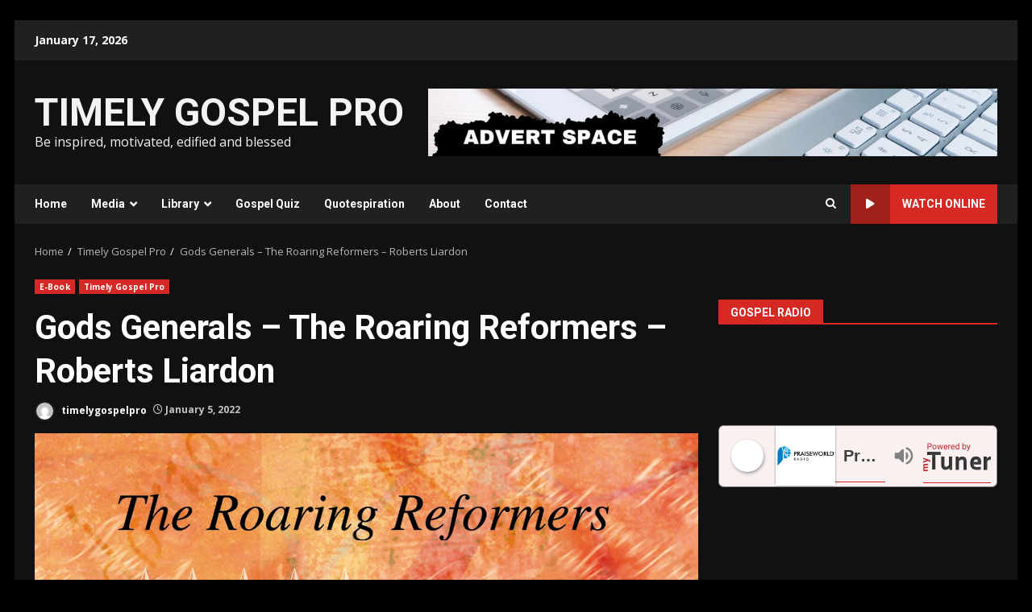

--- FILE ---
content_type: text/html; charset=UTF-8
request_url: https://timelygospelpro.org.ng/gods-generals-the-roaring-reformers-roberts-liardon/
body_size: 199759
content:
<!doctype html>
<html lang="en-US">
<head>
<meta name="viewport" content="width=device-width, initial-scale=1.0">
<meta charset="UTF-8">
<meta name='robots' content='index, follow, max-image-preview:large, max-snippet:-1, max-video-preview:-1' />
<meta property="og:locale" content="en_US" />
<meta property="og:type" content="article" />
<meta property="og:title" content="Gods Generals - The Roaring Reformers - Roberts Liardon - TIMELY GOSPEL PRO" />
<meta property="og:description" content="DOWNLOAD COMPLETE BOOK FREE" />
<meta property="og:url" content="https://timelygospelpro.org.ng/gods-generals-the-roaring-reformers-roberts-liardon/" />
<meta property="og:site_name" content="TIMELY GOSPEL PRO" />
<meta property="article:publisher" content="https://www.facebook.com/timelygospelpro" />
<meta property="article:published_time" content="2022-01-05T11:24:07+00:00" />
<meta property="article:modified_time" content="2022-01-11T07:07:31+00:00" />
<meta property="og:image" content="https://i0.wp.com/timelygospelpro.org.ng/wp-content/uploads/2022/01/gods-generals-the-roaring-reformers-roberts-liardon-1.jpg?fit=1600%2C2403&ssl=1" />
<meta property="og:image:width" content="1600" />
<meta property="og:image:height" content="2403" />
<meta property="og:image:type" content="image/jpeg" />
<meta name="author" content="timelygospelpro" />
<meta name="twitter:card" content="summary_large_image" />
<meta name="twitter:label1" content="Written by" />
<meta name="twitter:data1" content="timelygospelpro" />
<meta name="twitter:label2" content="Est. reading time" />
<meta name="twitter:data2" content="1 minute" />
<meta name="generator" content="Site Kit by Google 1.170.0" />
<meta name="google-adsense-platform-account" content="ca-host-pub-2644536267352236">
<meta name="google-adsense-platform-domain" content="sitekit.withgoogle.com">
<meta name="generator" content="Elementor 3.34.1; features: additional_custom_breakpoints; settings: css_print_method-external, google_font-enabled, font_display-auto">
<meta name="msapplication-TileImage" content="https://timelygospelpro.org.ng/wp-content/uploads/2025/05/Logo-5-300x300.png" />



<script id="bv-lazyload-iframe" data-cfasync="false" bv-exclude="true">var __defProp=Object.defineProperty;var __name=(target,value)=>__defProp(target,"name",{value,configurable:!0});var bv_load_iframe_on_user_action=!0,bv_iframe_lazyload_events=["mousemove","click","keydown","wheel","touchmove","touchend"],bv_load_event_executed=!1,bv_user_action_performed=!1;window.addEventListener("load",()=>{bv_load_event_executed=!0,handle_lazyload_iframes()});for(const event of bv_iframe_lazyload_events)window.addEventListener(event,handle_lazyload_events,{once:!0});function handle_lazyload_events(){for(const event of bv_iframe_lazyload_events)window.removeEventListener(event,handle_lazyload_events);bv_user_action_performed=!0,handle_lazyload_iframes()}__name(handle_lazyload_events,"handle_lazyload_events");function set_iframe_element_src(iframe_element){let src_value=iframe_element.getAttribute("bv-data-src");src_value?(src_value.includes("autoplay=1")&&(src_value+="&mute=1"),iframe_element.setAttribute("src",src_value)):console.log("IFRAME_SRC_NOT_FOUND : "+entry)}__name(set_iframe_element_src,"set_iframe_element_src");function handle_lazyload_iframes(){if(!bv_load_iframe_on_user_action&&bv_load_event_executed||bv_load_iframe_on_user_action&&bv_user_action_performed&&bv_load_event_executed)if("IntersectionObserver"in window){let handleIframes2=function(entries){entries.map(entry2=>{entry2.isIntersecting&&(set_iframe_element_src(entry2.target),iframe_observer.unobserve(entry2.target))})};var handleIframes=handleIframes2;__name(handleIframes2,"handleIframes");const iframe_observer=new IntersectionObserver(handleIframes2);document.querySelectorAll(".bv-lazyload-iframe").forEach(iframe_element=>{iframe_observer.observe(iframe_element)})}else document.querySelectorAll(".bv-lazyload-iframe").forEach(iframe_element=>{set_iframe_element_src(iframe_element)})}__name(handle_lazyload_iframes,"handle_lazyload_iframes");
</script>

<script id="bv-lazyload-images" data-cfasync="false" bv-exclude="true">var __defProp=Object.defineProperty;var __name=(target,value)=>__defProp(target,"name",{value,configurable:!0});var bv_lazyload_event_listener="load",bv_lazyload_events=["mousemove","click","keydown","wheel","touchmove","touchend"],bv_use_srcset_attr=!1,bv_style_observer,img_observer,picture_lazy_observer;bv_lazyload_event_listener=="load"?window.addEventListener("load",event=>{handle_lazyload_images()}):bv_lazyload_event_listener=="readystatechange"&&document.addEventListener("readystatechange",event=>{document.readyState==="interactive"&&handle_lazyload_images()});function add_lazyload_image_event_listeners(handle_lazyload_images2){bv_lazyload_events.forEach(function(event){document.addEventListener(event,handle_lazyload_images2,!0)})}__name(add_lazyload_image_event_listeners,"add_lazyload_image_event_listeners");function remove_lazyload_image_event_listeners(){bv_lazyload_events.forEach(function(event){document.removeEventListener(event,handle_lazyload_images,!0)})}__name(remove_lazyload_image_event_listeners,"remove_lazyload_image_event_listeners");function bv_replace_lazyloaded_image_url(element2){let src_value=element2.getAttribute("bv-data-src"),srcset_value=element2.getAttribute("bv-data-srcset"),currentSrc=element2.getAttribute("src");currentSrc&&currentSrc.startsWith("data:image/svg+xml")&&(bv_use_srcset_attr&&srcset_value&&element2.setAttribute("srcset",srcset_value),src_value&&element2.setAttribute("src",src_value))}__name(bv_replace_lazyloaded_image_url,"bv_replace_lazyloaded_image_url");function bv_replace_inline_style_image_url(element2){let bv_style_attr=element2.getAttribute("bv-data-style");if(console.log(bv_style_attr),bv_style_attr){let currentStyles=element2.getAttribute("style")||"",newStyle=currentStyles+(currentStyles?";":"")+bv_style_attr;element2.setAttribute("style",newStyle)}else console.log("BV_STYLE_ATTRIBUTE_NOT_FOUND : "+entry)}__name(bv_replace_inline_style_image_url,"bv_replace_inline_style_image_url");function handleLazyloadImages(entries){entries.map(entry2=>{entry2.isIntersecting&&(bv_replace_lazyloaded_image_url(entry2.target),img_observer.unobserve(entry2.target))})}__name(handleLazyloadImages,"handleLazyloadImages");function handleOnscreenInlineStyleImages(entries){entries.map(entry2=>{entry2.isIntersecting&&(bv_replace_inline_style_image_url(entry2.target),bv_style_observer.unobserve(entry2.target))})}__name(handleOnscreenInlineStyleImages,"handleOnscreenInlineStyleImages");function handlePictureTags(entries){entries.map(entry2=>{entry2.isIntersecting&&(bv_replace_picture_tag_url(entry2.target),picture_lazy_observer.unobserve(entry2.target))})}__name(handlePictureTags,"handlePictureTags");function bv_replace_picture_tag_url(element2){const child_elements=element2.children;for(let i=0;i<child_elements.length;i++){let child_elem=child_elements[i],_srcset=child_elem.getAttribute("bv-data-srcset"),_src=child_elem.getAttribute("bv-data-src");_srcset&&child_elem.setAttribute("srcset",_srcset),_src&&child_elem.setAttribute("src",_src),bv_replace_picture_tag_url(child_elem)}}__name(bv_replace_picture_tag_url,"bv_replace_picture_tag_url"),"IntersectionObserver"in window&&(bv_style_observer=new IntersectionObserver(handleOnscreenInlineStyleImages),img_observer=new IntersectionObserver(handleLazyloadImages),picture_lazy_observer=new IntersectionObserver(handlePictureTags));function handle_lazyload_images(){"IntersectionObserver"in window?(document.querySelectorAll(".bv-lazyload-bg-style").forEach(target_element=>{bv_style_observer.observe(target_element)}),document.querySelectorAll(".bv-lazyload-tag-img").forEach(img_element=>{img_observer.observe(img_element)}),document.querySelectorAll(".bv-lazyload-picture").forEach(picture_element=>{picture_lazy_observer.observe(picture_element)})):(document.querySelectorAll(".bv-lazyload-bg-style").forEach(target_element=>{bv_replace_inline_style_image_url(target_element)}),document.querySelectorAll(".bv-lazyload-tag-img").forEach(target_element=>{bv_replace_lazyloaded_image_url(target_element)}),document.querySelectorAll(".bv-lazyload-picture").forEach(picture_element=>{bv_replace_picture_tag_url(element)}))}__name(handle_lazyload_images,"handle_lazyload_images");
</script>

<script id="bv-dl-scripts-list" data-cfasync="false" bv-exclude="true">
var scriptAttrs = [{"attrs":{"type":"text\/javascript","src":"https:\/\/timelygospelpro.org.ng\/wp-content\/uploads\/al_opt_content\/SCRIPT\/timelygospelpro.org.ng\/.\/wp-includes\/js\/jquery\/693c1ad1db888a4afe40b136\/693c1ad1db888a4afe40b136-16cb9084c573484b0cbcd8b282b41204_jquery.min.js?ver=3.7.1","id":"jquery-core-js","defer":true,"data-cfasync":false,"async":false,"bv_inline_delayed":false},"bv_unique_id":"Q9lSfnzYO6K2PRhrMbxP","reference":0},{"attrs":{"type":"text\/javascript","src":"https:\/\/timelygospelpro.org.ng\/wp-content\/uploads\/al_opt_content\/SCRIPT\/timelygospelpro.org.ng\/.\/wp-includes\/js\/jquery\/693c1ad1db888a4afe40b136\/693c1ad1db888a4afe40b136-9ffeb32e2d9efbf8f70caabded242267_jquery-migrate.min.js?ver=3.4.1","id":"jquery-migrate-js","defer":true,"data-cfasync":false,"async":false,"bv_inline_delayed":false},"bv_unique_id":"Xw6xHqIawqv6cDd1ryaq","reference":1},{"attrs":{"type":"text\/javascript","src":"https:\/\/www.googletagmanager.com\/gtag\/js?id=G-2D5HM8K8LZ","id":"google_gtagjs-js","defer":true,"data-cfasync":false,"async":false,"bv_inline_delayed":false},"bv_unique_id":"qfolnazTgsFv2FSiWXiH","reference":2},{"attrs":{"type":"text\/javascript","id":"google_gtagjs-js-after","defer":true,"data-cfasync":false,"bv_inline_delayed":true,"async":false},"bv_unique_id":"bArJeHv34Z2W3CbgG2h8","reference":3},{"attrs":{"defer":true,"data-cfasync":false,"bv_inline_delayed":true,"type":"text\/javascript","async":false},"bv_unique_id":"ry2RB0kkDA9YsuljiGEv","reference":4},{"attrs":{"type":"text\/javascript","src":"https:\/\/pagead2.googlesyndication.com\/pagead\/js\/adsbygoogle.js?client=ca-pub-3901656440582144&host=ca-host-pub-2644536267352236","crossorigin":"anonymous","defer":true,"data-cfasync":false,"async":false,"bv_inline_delayed":false},"bv_unique_id":"OPeL1xnIb7sMfCUIWgzP","reference":5},{"attrs":{"defer":true,"data-cfasync":false,"async":false,"bv_inline_delayed":true},"bv_unique_id":"16Vac1y1JyFDzurXd65I","reference":6},{"attrs":{"defer":true,"data-cfasync":false,"async":false,"bv_inline_delayed":true},"bv_unique_id":"VngQuKBkIojHG5o8MdOd","reference":7},{"attrs":{"type":"text\/javascript","src":"https:\/\/cdn.livetrafficfeed.com\/static\/v5\/live.js?bc=000000&tc=ffffff&brd1=31e24e&lnk=05fe4a&hc=ffffff&hfc=f70547&nc=19ff19&vv=409&tft=10&ro=0&tz=America%2FNew_York&res=1","defer":true,"data-cfasync":false,"async":false,"bv_inline_delayed":false},"bv_unique_id":"T9Zop37H2Zx16RieDBgQ","reference":8},{"attrs":{"defer":true,"data-cfasync":false,"bv_inline_delayed":true,"type":"text\/javascript","async":false},"bv_unique_id":"x698hwK3VRWsVzxWbRF4","reference":9},{"attrs":{"defer":true,"data-cfasync":false,"bv_inline_delayed":true,"type":"text\/javascript","async":false},"bv_unique_id":"eV5P0bBnLK9ugBhOnyE8","reference":10},{"attrs":{"id":"tawk-script","type":"text\/javascript","defer":true,"data-cfasync":false,"bv_inline_delayed":true,"async":false},"bv_unique_id":"7v5kU5dhIOL13uKEp3oJ","reference":11},{"attrs":{"defer":true,"data-cfasync":false,"bv_inline_delayed":true,"type":"text\/javascript","async":false},"bv_unique_id":"QjiWepEc1ihuHpZOzQar","reference":12},{"attrs":{"type":"text\/javascript","src":"https:\/\/timelygospelpro.org.ng\/wp-content\/uploads\/al_opt_content\/SCRIPT\/timelygospelpro.org.ng\/.\/wp-content\/themes\/darknews\/js\/693c1ad1db888a4afe40b136\/693c1ad1db888a4afe40b136-49493316c090bb3d7cca5bc09031037c_navigation.js?ver=20151215","id":"darknews-navigation-js","defer":true,"data-cfasync":false,"async":false,"bv_inline_delayed":false},"bv_unique_id":"oVQXak6oK9B8xHu3jlbh","reference":13},{"attrs":{"type":"text\/javascript","src":"https:\/\/timelygospelpro.org.ng\/wp-content\/uploads\/al_opt_content\/SCRIPT\/timelygospelpro.org.ng\/.\/wp-content\/themes\/darknews\/js\/693c1ad1db888a4afe40b136\/693c1ad1db888a4afe40b136-93d421fd7576b0ca9c359ffe2fa16113_skip-link-focus-fix.js?ver=20151215","id":"darknews-skip-link-focus-fix-js","defer":true,"data-cfasync":false,"async":false,"bv_inline_delayed":false},"bv_unique_id":"1Sxp14Z6uJzQSxFMa24K","reference":14},{"attrs":{"type":"text\/javascript","src":"https:\/\/timelygospelpro.org.ng\/wp-content\/uploads\/al_opt_content\/SCRIPT\/timelygospelpro.org.ng\/.\/wp-content\/themes\/darknews\/assets\/slick\/js\/693c1ad1db888a4afe40b136\/693c1ad1db888a4afe40b136-776af28df709055a67eda40abd0047e4_slick.min.js?ver=6.9","id":"slick-js-js","defer":true,"data-cfasync":false,"async":false,"bv_inline_delayed":false},"bv_unique_id":"9v9UDtZY7WpUIxkYnqib","reference":15},{"attrs":{"type":"text\/javascript","src":"https:\/\/timelygospelpro.org.ng\/wp-content\/uploads\/al_opt_content\/SCRIPT\/timelygospelpro.org.ng\/.\/wp-content\/themes\/darknews\/assets\/bootstrap\/js\/693c1ad1db888a4afe40b136\/693c1ad1db888a4afe40b136-00e8259f4fb0664ae55be9b184020d27_bootstrap.min.js?ver=6.9","id":"bootstrap-js","defer":true,"data-cfasync":false,"async":false,"bv_inline_delayed":false},"bv_unique_id":"OAnMqR8GILODhUldqdpK","reference":16},{"attrs":{"type":"text\/javascript","src":"https:\/\/timelygospelpro.org.ng\/wp-content\/uploads\/al_opt_content\/SCRIPT\/timelygospelpro.org.ng\/.\/wp-content\/themes\/darknews\/assets\/sidr\/js\/693c1ad1db888a4afe40b136\/693c1ad1db888a4afe40b136-37ac88aac020d48f424ec4c64119f107_jquery.sidr.min.js?ver=6.9","id":"sidr-js","defer":true,"data-cfasync":false,"async":false,"bv_inline_delayed":false},"bv_unique_id":"EafuwiCZju2sDtHeZ6Fu","reference":17},{"attrs":{"type":"text\/javascript","src":"https:\/\/timelygospelpro.org.ng\/wp-content\/uploads\/al_opt_content\/SCRIPT\/timelygospelpro.org.ng\/.\/wp-content\/themes\/darknews\/assets\/magnific-popup\/693c1ad1db888a4afe40b136\/693c1ad1db888a4afe40b136-351dd32e5a1ab0145e943424e9f626af_jquery.magnific-popup.min.js?ver=6.9","id":"magnific-popup-js","defer":true,"data-cfasync":false,"async":false,"bv_inline_delayed":false},"bv_unique_id":"n5gJbBWTH56Ktvii0mBj","reference":18},{"attrs":{"type":"text\/javascript","src":"https:\/\/timelygospelpro.org.ng\/wp-content\/uploads\/al_opt_content\/SCRIPT\/timelygospelpro.org.ng\/.\/wp-content\/themes\/darknews\/assets\/jquery-match-height\/693c1ad1db888a4afe40b136\/693c1ad1db888a4afe40b136-3182b2beddb1f798f66d27425b9f99d9_jquery.matchHeight.min.js?ver=6.9","id":"matchheight-js","defer":true,"data-cfasync":false,"async":false,"bv_inline_delayed":false},"bv_unique_id":"ZqfbauYr5OkOWLNGxAGo","reference":19},{"attrs":{"type":"text\/javascript","src":"https:\/\/timelygospelpro.org.ng\/wp-content\/uploads\/al_opt_content\/SCRIPT\/timelygospelpro.org.ng\/.\/wp-content\/themes\/darknews\/assets\/marquee\/693c1ad1db888a4afe40b136\/693c1ad1db888a4afe40b136-448808b2b4e030e2f0055dac62ea7407_jquery.marquee.js?ver=6.9","id":"marquee-js","defer":true,"data-cfasync":false,"async":false,"bv_inline_delayed":false},"bv_unique_id":"m3s9CUdd8MGW6p00aCwI","reference":20},{"attrs":{"type":"text\/javascript","src":"https:\/\/timelygospelpro.org.ng\/wp-content\/uploads\/al_opt_content\/SCRIPT\/timelygospelpro.org.ng\/.\/wp-includes\/js\/693c1ad1db888a4afe40b136\/693c1ad1db888a4afe40b136-6823120876c9afc8929418c9a6f8e343_imagesloaded.min.js?ver=5.0.0","id":"imagesloaded-js","defer":true,"data-cfasync":false,"async":false,"bv_inline_delayed":false},"bv_unique_id":"mmSh42jfMbzigHbdsFEw","reference":21},{"attrs":{"type":"text\/javascript","src":"https:\/\/timelygospelpro.org.ng\/wp-content\/uploads\/al_opt_content\/SCRIPT\/timelygospelpro.org.ng\/.\/wp-includes\/js\/693c1ad1db888a4afe40b136\/693c1ad1db888a4afe40b136-3b3fc826e58fc554108e4a651c9c7848_masonry.min.js?ver=4.2.2","id":"masonry-js","defer":true,"data-cfasync":false,"async":false,"bv_inline_delayed":false},"bv_unique_id":"Zch7xso3ebITvQ5ilcS7","reference":22},{"attrs":{"type":"text\/javascript","src":"https:\/\/timelygospelpro.org.ng\/wp-content\/uploads\/al_opt_content\/SCRIPT\/timelygospelpro.org.ng\/.\/wp-content\/themes\/darknews\/admin-dashboard\/dist\/693c1ad1db888a4afe40b136\/693c1ad1db888a4afe40b136-0d55ad15d23b104f52ef6f1b3b29cc00_darknews_scripts.build.js?ver=6.9","id":"darknews-script-js","defer":true,"data-cfasync":false,"async":false,"bv_inline_delayed":false},"bv_unique_id":"FwN2sMXKhRLqzwta1pqY","reference":23},{"attrs":{"defer":true,"data-cfasync":false,"async":false,"type":"text\/javascript","src":"https:\/\/timelygospelpro.org.ng\/wp-includes\/js\/comment-reply.min.js?ver=6.9","id":"comment-reply-js","data-wp-strategy":"async","fetchpriority":"low","bv_inline_delayed":false},"bv_unique_id":"vrayAV0LtDK7ZrxCefou","reference":24},{"attrs":{"defer":true,"data-cfasync":false,"async":false,"type":"text\/javascript","id":"wpdiscuz-combo-js-js-extra","bv_inline_delayed":true},"bv_unique_id":"NUH0c3jCJBEQv1xXZP0v","reference":25},{"attrs":{"defer":true,"data-cfasync":false,"async":false,"type":"text\/javascript","id":"wpdiscuz-combo-js-js-before","bv_inline_delayed":true},"bv_unique_id":"6nsk8iQFCexPvZsS0Qbi","reference":26},{"attrs":{"defer":true,"data-cfasync":false,"async":false,"type":"text\/javascript","src":"https:\/\/timelygospelpro.org.ng\/wp-content\/plugins\/wpdiscuz\/assets\/js\/wpdiscuz-combo.min.js?ver=7.6.44","id":"wpdiscuz-combo-js-js","bv_inline_delayed":false},"bv_unique_id":"Cxtwx9rZWoWJi6GAJOui","reference":27},{"attrs":{"type":"text\/javascript","src":"https:\/\/timelygospelpro.org.ng\/wp-content\/uploads\/al_opt_content\/SCRIPT\/timelygospelpro.org.ng\/.\/wp-content\/plugins\/wp-featherlight\/js\/693c1ad1db888a4afe40b136\/693c1ad1db888a4afe40b136-68d32a7d8b68706551560d75a02b82eb_wpFeatherlight.pkgd.min.js?ver=1.3.4","id":"wp-featherlight-js","defer":true,"data-cfasync":false,"async":false,"bv_inline_delayed":false},"bv_unique_id":"iyZHQVgB1prKKcRmj4Wb","reference":28},{"attrs":{"type":"text\/javascript","src":"https:\/\/timelygospelpro.org.ng\/wp-content\/uploads\/al_opt_content\/SCRIPT\/timelygospelpro.org.ng\/.\/wp-content\/plugins\/visual-footer-credit-remover\/693c1ad1db888a4afe40b136\/693c1ad1db888a4afe40b136-4db6a12c4cae4e861e57e108c22e9a7a_script.js?ver=6.9","id":"jabvfcr_script-js","defer":true,"data-cfasync":false,"async":false,"bv_inline_delayed":false},"bv_unique_id":"wtPO6yOlqOUsZ1p0UXeZ","reference":29},{"attrs":{"type":"module","defer":true,"data-cfasync":false,"bv_inline_delayed":true,"async":false},"bv_unique_id":"jwUM7CNp5UpTEsBc4xaQ","reference":30},{"attrs":{"src":"data:text\/javascript;base64, [base64]","id":"bv-trigger-listener","type":"text\/javascript","defer":true,"async":false},"bv_unique_id":"d6fe9c24159ed4a27d224d91c70f8fdc","reference":100000000}];
</script>
<script id="bv-web-worker" type="javascript/worker" data-cfasync="false" bv-exclude="true">var __defProp=Object.defineProperty;var __name=(target,value)=>__defProp(target,"name",{value,configurable:!0});self.onmessage=function(e){var counter=e.data.fetch_urls.length;e.data.fetch_urls.forEach(function(fetch_url){loadUrl(fetch_url,function(){console.log("DONE: "+fetch_url),counter=counter-1,counter===0&&self.postMessage({status:"SUCCESS"})})})};async function loadUrl(fetch_url,callback){try{var request=new Request(fetch_url,{mode:"no-cors",redirect:"follow"});await fetch(request),callback()}catch(fetchError){console.log("Fetch Error loading URL:",fetchError);try{var xhr=new XMLHttpRequest;xhr.onerror=callback,xhr.onload=callback,xhr.responseType="blob",xhr.open("GET",fetch_url,!0),xhr.send()}catch(xhrError){console.log("XHR Error loading URL:",xhrError),callback()}}}__name(loadUrl,"loadUrl");
</script>
<script id="bv-web-worker-handler" data-cfasync="false" bv-exclude="true">var __defProp=Object.defineProperty;var __name=(target,value)=>__defProp(target,"name",{value,configurable:!0});if(typeof scriptAttrs<"u"&&Array.isArray(scriptAttrs)&&scriptAttrs.length>0){const lastElement=scriptAttrs[scriptAttrs.length-1];if(lastElement.attrs&&lastElement.attrs.id==="bv-trigger-listener"){var bv_custom_ready_state_value="loading";Object.defineProperty(document,"readyState",{get:__name(function(){return bv_custom_ready_state_value},"get"),set:__name(function(){},"set")})}}if(typeof scriptAttrs>"u"||!Array.isArray(scriptAttrs))var scriptAttrs=[];if(typeof linkStyleAttrs>"u"||!Array.isArray(linkStyleAttrs))var linkStyleAttrs=[];function isMobileDevice(){return window.innerWidth<=500}__name(isMobileDevice,"isMobileDevice");var js_dom_loaded=!1;document.addEventListener("DOMContentLoaded",()=>{js_dom_loaded=!0});const EVENTS=["mousemove","click","keydown","wheel","touchmove","touchend"];var scriptUrls=[],styleUrls=[],bvEventCalled=!1,workerFinished=!1,functionExec=!1,scriptsInjected=!1,stylesInjected=!1,bv_load_event_fired=!1,autoInjectTimerStarted=!1;const BV_AUTO_INJECT_ENABLED=!0,BV_DESKTOP_AUTO_INJECT_DELAY=1e3,BV_MOBILE_AUTO_INJECT_DELAY=1e3,BV_WORKER_TIMEOUT_DURATION=3e3;scriptAttrs.forEach((scriptAttr,index)=>{scriptAttr.attrs.src&&!scriptAttr.attrs.src.includes("data:text/javascript")&&(scriptUrls[index]=scriptAttr.attrs.src)}),linkStyleAttrs.forEach((linkAttr,index)=>{styleUrls[index]=linkAttr.attrs.href});var fetchUrls=scriptUrls.concat(styleUrls);function addEventListeners(bvEventHandler2){EVENTS.forEach(function(event){document.addEventListener(event,bvEventFired,!0),document.addEventListener(event,bvEventHandler2,!0)})}__name(addEventListeners,"addEventListeners");function removeEventListeners(){EVENTS.forEach(function(event){document.removeEventListener(event,bvEventHandler,!0)})}__name(removeEventListeners,"removeEventListeners");function bvEventFired(){bvEventCalled||(bvEventCalled=!0,workerFinished=!0)}__name(bvEventFired,"bvEventFired");function bvGetElement(attributes,element){Object.keys(attributes).forEach(function(attr){attr==="async"?element.async=attributes[attr]:attr==="innerHTML"?element.innerHTML=atob(attributes[attr]):element.setAttribute(attr,attributes[attr])})}__name(bvGetElement,"bvGetElement");function bvAddElement(attr,element){var attributes=attr.attrs;if(attributes.bv_inline_delayed){let bvScriptId=attr.bv_unique_id,bvScriptElement=document.querySelector("[bv_unique_id='"+bvScriptId+"']");bvScriptElement?(!attributes.innerHTML&&!attributes.src&&bvScriptElement.textContent.trim()!==""&&(attributes.src="data:text/javascript;base64, "+btoa(unescape(encodeURIComponent(bvScriptElement.textContent)))),bvGetElement(attributes,element),bvScriptElement.after(element)):console.log(`Script not found for ${bvScriptId}`)}else{bvGetElement(attributes,element);var templateId=attr.bv_unique_id,targetElement=document.querySelector("[id='"+templateId+"']");targetElement&&targetElement.after(element)}}__name(bvAddElement,"bvAddElement");function injectStyles(){if(stylesInjected){console.log("Styles already injected, skipping");return}stylesInjected=!0,document.querySelectorAll('style[type="bv_inline_delayed_css"], template[id]').forEach(element=>{if(element.tagName.toLowerCase()==="style"){var new_style=document.createElement("style");new_style.type="text/css",new_style.textContent=element.textContent,element.after(new_style),new_style.parentNode?element.remove():console.log("PARENT NODE NOT FOUND")}else if(element.tagName.toLowerCase()==="template"){var templateId=element.id,linkStyleAttr=linkStyleAttrs.find(attr=>attr.bv_unique_id===templateId);if(linkStyleAttr){var link=document.createElement("link");bvAddElement(linkStyleAttr,link),element.parentNode&&element.parentNode.replaceChild(link,element),console.log("EXTERNAL STYLE ADDED")}else console.log(`No linkStyleAttr found for template ID ${templateId}`)}}),linkStyleAttrs.forEach((linkStyleAttr,index)=>{console.log("STYLE ADDED");var element=document.createElement("link");bvAddElement(linkStyleAttr,element)})}__name(injectStyles,"injectStyles");function injectScripts(){if(scriptsInjected){console.log("Scripts already injected, skipping");return}scriptsInjected=!0;let last_script_element;scriptAttrs.forEach((scriptAttr,index)=>{if(bv_custom_ready_state_value==="loading"&&scriptAttr.attrs&&scriptAttr.attrs.is_first_defer_element===!0)if(last_script_element){const readyStateScript=document.createElement("script");readyStateScript.src="data:text/javascript;base64, "+btoa(unescape(encodeURIComponent("bv_custom_ready_state_value = 'interactive';"))),readyStateScript.async=!1,last_script_element.after(readyStateScript)}else bv_custom_ready_state_value="interactive",console.log('Ready state manually set to "interactive"');console.log("JS ADDED");var element=document.createElement("script");last_script_element=element,bvAddElement(scriptAttr,element)})}__name(injectScripts,"injectScripts");function bvEventHandler(){console.log("EVENT FIRED"),js_dom_loaded&&bvEventCalled&&workerFinished&&!functionExec&&(functionExec=!0,injectStyles(),injectScripts(),removeEventListeners())}__name(bvEventHandler,"bvEventHandler");function autoInjectScriptsAfterLoad(){js_dom_loaded&&workerFinished&&!scriptsInjected&&!stylesInjected&&(console.log("Auto-injecting styles and scripts after timer"),injectStyles(),injectScripts())}__name(autoInjectScriptsAfterLoad,"autoInjectScriptsAfterLoad");function startAutoInjectTimer(){if(BV_AUTO_INJECT_ENABLED&&!autoInjectTimerStarted&&bv_load_event_fired&&!bvEventCalled){autoInjectTimerStarted=!0;var delay=isMobileDevice()?BV_MOBILE_AUTO_INJECT_DELAY:BV_DESKTOP_AUTO_INJECT_DELAY;console.log("Starting auto-inject timer with delay: "+delay+"ms"),setTimeout(function(){autoInjectScriptsAfterLoad()},delay)}}__name(startAutoInjectTimer,"startAutoInjectTimer"),addEventListeners(bvEventHandler);var requestObject=window.URL||window.webkitURL,bvWorker=new Worker(requestObject.createObjectURL(new Blob([document.getElementById("bv-web-worker").textContent],{type:"text/javascript"})));bvWorker.onmessage=function(e){e.data.status==="SUCCESS"&&(console.log("WORKER_FINISHED"),workerFinished=!0,bvEventHandler(),startAutoInjectTimer())},addEventListener("load",()=>{bvEventHandler(),bv_call_fetch_urls(),bv_load_event_fired=!0});function bv_call_fetch_urls(){!bv_load_event_fired&&!workerFinished&&(bvWorker.postMessage({fetch_urls:fetchUrls}),bv_initiate_worker_timer())}__name(bv_call_fetch_urls,"bv_call_fetch_urls"),setTimeout(function(){bv_call_fetch_urls()},5e3);function bv_initiate_worker_timer(){setTimeout(function(){workerFinished||(console.log("WORKER_TIMEDOUT"),workerFinished=!0,bvWorker.terminate()),bvEventHandler(),startAutoInjectTimer()},BV_WORKER_TIMEOUT_DURATION)}__name(bv_initiate_worker_timer,"bv_initiate_worker_timer");
</script>

    
    
    <link rel="profile" href="http://gmpg.org/xfn/11">

    

	
	<title>Gods Generals - The Roaring Reformers - Roberts Liardon - TIMELY GOSPEL PRO</title>
	<link rel="canonical" href="https://timelygospelpro.org.ng/gods-generals-the-roaring-reformers-roberts-liardon/" />
	
	
	
	
	
	
	
	
	
	
	
	
	
	
	
	
	
	
	
	<script type="application/ld+json" class="yoast-schema-graph">{"@context":"https://schema.org","@graph":[{"@type":"Article","@id":"https://timelygospelpro.org.ng/gods-generals-the-roaring-reformers-roberts-liardon/#article","isPartOf":{"@id":"https://timelygospelpro.org.ng/gods-generals-the-roaring-reformers-roberts-liardon/"},"author":{"name":"timelygospelpro","@id":"https://timelygospelpro.org.ng/#/schema/person/099ee5eef6dde3513f162404f7899ce8"},"headline":"Gods Generals &#8211; The Roaring Reformers &#8211; Roberts Liardon","datePublished":"2022-01-05T11:24:07+00:00","dateModified":"2022-01-11T07:07:31+00:00","mainEntityOfPage":{"@id":"https://timelygospelpro.org.ng/gods-generals-the-roaring-reformers-roberts-liardon/"},"wordCount":13,"commentCount":0,"publisher":{"@id":"https://timelygospelpro.org.ng/#organization"},"image":{"@id":"https://timelygospelpro.org.ng/gods-generals-the-roaring-reformers-roberts-liardon/#primaryimage"},"thumbnailUrl":"https://timelygospelpro.org.ng/wp-content/uploads/2022/01/gods-generals-the-roaring-reformers-roberts-liardon-1.jpg","articleSection":["E-Book","Timely Gospel Pro"],"inLanguage":"en-US","potentialAction":[{"@type":"CommentAction","name":"Comment","target":["https://timelygospelpro.org.ng/gods-generals-the-roaring-reformers-roberts-liardon/#respond"]}]},{"@type":"WebPage","@id":"https://timelygospelpro.org.ng/gods-generals-the-roaring-reformers-roberts-liardon/","url":"https://timelygospelpro.org.ng/gods-generals-the-roaring-reformers-roberts-liardon/","name":"Gods Generals - The Roaring Reformers - Roberts Liardon - TIMELY GOSPEL PRO","isPartOf":{"@id":"https://timelygospelpro.org.ng/#website"},"primaryImageOfPage":{"@id":"https://timelygospelpro.org.ng/gods-generals-the-roaring-reformers-roberts-liardon/#primaryimage"},"image":{"@id":"https://timelygospelpro.org.ng/gods-generals-the-roaring-reformers-roberts-liardon/#primaryimage"},"thumbnailUrl":"https://timelygospelpro.org.ng/wp-content/uploads/2022/01/gods-generals-the-roaring-reformers-roberts-liardon-1.jpg","datePublished":"2022-01-05T11:24:07+00:00","dateModified":"2022-01-11T07:07:31+00:00","breadcrumb":{"@id":"https://timelygospelpro.org.ng/gods-generals-the-roaring-reformers-roberts-liardon/#breadcrumb"},"inLanguage":"en-US","potentialAction":[{"@type":"ReadAction","target":["https://timelygospelpro.org.ng/gods-generals-the-roaring-reformers-roberts-liardon/"]}]},{"@type":"ImageObject","inLanguage":"en-US","@id":"https://timelygospelpro.org.ng/gods-generals-the-roaring-reformers-roberts-liardon/#primaryimage","url":"https://timelygospelpro.org.ng/wp-content/uploads/2022/01/gods-generals-the-roaring-reformers-roberts-liardon-1.jpg","contentUrl":"https://timelygospelpro.org.ng/wp-content/uploads/2022/01/gods-generals-the-roaring-reformers-roberts-liardon-1.jpg","width":1600,"height":2403},{"@type":"BreadcrumbList","@id":"https://timelygospelpro.org.ng/gods-generals-the-roaring-reformers-roberts-liardon/#breadcrumb","itemListElement":[{"@type":"ListItem","position":1,"name":"Home","item":"https://timelygospelpro.org.ng/"},{"@type":"ListItem","position":2,"name":"Gods Generals &#8211; The Roaring Reformers &#8211; Roberts Liardon"}]},{"@type":"WebSite","@id":"https://timelygospelpro.org.ng/#website","url":"https://timelygospelpro.org.ng/","name":"Timely Gospel Pro","description":"Be inspired, motivated, edified and blessed","publisher":{"@id":"https://timelygospelpro.org.ng/#organization"},"potentialAction":[{"@type":"SearchAction","target":{"@type":"EntryPoint","urlTemplate":"https://timelygospelpro.org.ng/?s={search_term_string}"},"query-input":{"@type":"PropertyValueSpecification","valueRequired":true,"valueName":"search_term_string"}}],"inLanguage":"en-US"},{"@type":"Organization","@id":"https://timelygospelpro.org.ng/#organization","name":"Timely Gospel Pro","url":"https://timelygospelpro.org.ng/","logo":{"@type":"ImageObject","inLanguage":"en-US","@id":"https://timelygospelpro.org.ng/#/schema/logo/image/","url":"https://i0.wp.com/timelygospelpro.org.ng/wp-content/uploads/2021/11/cropped-cropped-new-tgp.png?fit=512%2C512&ssl=1","contentUrl":"https://i0.wp.com/timelygospelpro.org.ng/wp-content/uploads/2021/11/cropped-cropped-new-tgp.png?fit=512%2C512&ssl=1","width":512,"height":512,"caption":"Timely Gospel Pro"},"image":{"@id":"https://timelygospelpro.org.ng/#/schema/logo/image/"},"sameAs":["https://www.facebook.com/timelygospelpro","https://www.instagram.com/abuemmanuel_o/"]},{"@type":"Person","@id":"https://timelygospelpro.org.ng/#/schema/person/099ee5eef6dde3513f162404f7899ce8","name":"timelygospelpro","image":{"@type":"ImageObject","inLanguage":"en-US","@id":"https://timelygospelpro.org.ng/#/schema/person/image/","url":"https://secure.gravatar.com/avatar/643e5fa04fa03422be6a13dd878714460fda42528638f68284943add2171a3da?s=96&d=mm&r=g","contentUrl":"https://secure.gravatar.com/avatar/643e5fa04fa03422be6a13dd878714460fda42528638f68284943add2171a3da?s=96&d=mm&r=g","caption":"timelygospelpro"},"sameAs":["https://timelygospelpro.org.ng"],"url":"https://timelygospelpro.org.ng/author/timelygospelpro/"}]}</script>
	


<link rel='dns-prefetch' href='//www.googletagmanager.com' />
<link rel='dns-prefetch' href='//fonts.googleapis.com' />
<link rel='dns-prefetch' href='//pagead2.googlesyndication.com' />
<link rel='dns-prefetch' href='//fundingchoicesmessages.google.com' />
<link rel="alternate" type="application/rss+xml" title="TIMELY GOSPEL PRO &raquo; Feed" href="https://timelygospelpro.org.ng/feed/" />
<link rel="alternate" type="application/rss+xml" title="TIMELY GOSPEL PRO &raquo; Comments Feed" href="https://timelygospelpro.org.ng/comments/feed/" />
<link rel="alternate" type="application/rss+xml" title="TIMELY GOSPEL PRO &raquo; Gods Generals &#8211; The Roaring Reformers &#8211; Roberts Liardon Comments Feed" href="https://timelygospelpro.org.ng/gods-generals-the-roaring-reformers-roberts-liardon/feed/" />
<link rel="alternate" title="oEmbed (JSON)" type="application/json+oembed" href="https://timelygospelpro.org.ng/wp-json/oembed/1.0/embed?url=https%3A%2F%2Ftimelygospelpro.org.ng%2Fgods-generals-the-roaring-reformers-roberts-liardon%2F" />
<link rel="alternate" title="oEmbed (XML)" type="text/xml+oembed" href="https://timelygospelpro.org.ng/wp-json/oembed/1.0/embed?url=https%3A%2F%2Ftimelygospelpro.org.ng%2Fgods-generals-the-roaring-reformers-roberts-liardon%2F&#038;format=xml" />
<style id='wp-img-auto-sizes-contain-inline-css' type='text/css'>
img:is([sizes=auto i],[sizes^="auto," i]){contain-intrinsic-size:3000px 1500px}
/*# sourceURL=wp-img-auto-sizes-contain-inline-css */
</style>
<style id='wp-emoji-styles-inline-css' type='text/css'>

	img.wp-smiley, img.emoji {
		display: inline !important;
		border: none !important;
		box-shadow: none !important;
		height: 1em !important;
		width: 1em !important;
		margin: 0 0.07em !important;
		vertical-align: -0.1em !important;
		background: none !important;
		padding: 0 !important;
	}
/*# sourceURL=wp-emoji-styles-inline-css */
</style>
<link rel='stylesheet' id='wp-block-library-css' href='https://timelygospelpro.org.ng/wp-includes/css/dist/block-library/style.min.css?ver=6.9' type='text/css' media='all' />
<style id='wp-block-library-theme-inline-css' type='text/css'>
.wp-block-audio :where(figcaption){color:#555;font-size:13px;text-align:center}.is-dark-theme .wp-block-audio :where(figcaption){color:#ffffffa6}.wp-block-audio{margin:0 0 1em}.wp-block-code{border:1px solid #ccc;border-radius:4px;font-family:Menlo,Consolas,monaco,monospace;padding:.8em 1em}.wp-block-embed :where(figcaption){color:#555;font-size:13px;text-align:center}.is-dark-theme .wp-block-embed :where(figcaption){color:#ffffffa6}.wp-block-embed{margin:0 0 1em}.blocks-gallery-caption{color:#555;font-size:13px;text-align:center}.is-dark-theme .blocks-gallery-caption{color:#ffffffa6}:root :where(.wp-block-image figcaption){color:#555;font-size:13px;text-align:center}.is-dark-theme :root :where(.wp-block-image figcaption){color:#ffffffa6}.wp-block-image{margin:0 0 1em}.wp-block-pullquote{border-bottom:4px solid;border-top:4px solid;color:currentColor;margin-bottom:1.75em}.wp-block-pullquote :where(cite),.wp-block-pullquote :where(footer),.wp-block-pullquote__citation{color:currentColor;font-size:.8125em;font-style:normal;text-transform:uppercase}.wp-block-quote{border-left:.25em solid;margin:0 0 1.75em;padding-left:1em}.wp-block-quote cite,.wp-block-quote footer{color:currentColor;font-size:.8125em;font-style:normal;position:relative}.wp-block-quote:where(.has-text-align-right){border-left:none;border-right:.25em solid;padding-left:0;padding-right:1em}.wp-block-quote:where(.has-text-align-center){border:none;padding-left:0}.wp-block-quote.is-large,.wp-block-quote.is-style-large,.wp-block-quote:where(.is-style-plain){border:none}.wp-block-search .wp-block-search__label{font-weight:700}.wp-block-search__button{border:1px solid #ccc;padding:.375em .625em}:where(.wp-block-group.has-background){padding:1.25em 2.375em}.wp-block-separator.has-css-opacity{opacity:.4}.wp-block-separator{border:none;border-bottom:2px solid;margin-left:auto;margin-right:auto}.wp-block-separator.has-alpha-channel-opacity{opacity:1}.wp-block-separator:not(.is-style-wide):not(.is-style-dots){width:100px}.wp-block-separator.has-background:not(.is-style-dots){border-bottom:none;height:1px}.wp-block-separator.has-background:not(.is-style-wide):not(.is-style-dots){height:2px}.wp-block-table{margin:0 0 1em}.wp-block-table td,.wp-block-table th{word-break:normal}.wp-block-table :where(figcaption){color:#555;font-size:13px;text-align:center}.is-dark-theme .wp-block-table :where(figcaption){color:#ffffffa6}.wp-block-video :where(figcaption){color:#555;font-size:13px;text-align:center}.is-dark-theme .wp-block-video :where(figcaption){color:#ffffffa6}.wp-block-video{margin:0 0 1em}:root :where(.wp-block-template-part.has-background){margin-bottom:0;margin-top:0;padding:1.25em 2.375em}
/*# sourceURL=/wp-includes/css/dist/block-library/theme.min.css */
</style>
<style id='pdfemb-pdf-embedder-viewer-style-inline-css' type='text/css'>
.wp-block-pdfemb-pdf-embedder-viewer{max-width:none}

/*# sourceURL=https://timelygospelpro.org.ng/wp-content/plugins/pdf-embedder/block/build/style-index.css */
</style>
<style id='global-styles-inline-css' type='text/css'>
:root{--wp--preset--aspect-ratio--square: 1;--wp--preset--aspect-ratio--4-3: 4/3;--wp--preset--aspect-ratio--3-4: 3/4;--wp--preset--aspect-ratio--3-2: 3/2;--wp--preset--aspect-ratio--2-3: 2/3;--wp--preset--aspect-ratio--16-9: 16/9;--wp--preset--aspect-ratio--9-16: 9/16;--wp--preset--color--black: #000000;--wp--preset--color--cyan-bluish-gray: #abb8c3;--wp--preset--color--white: #ffffff;--wp--preset--color--pale-pink: #f78da7;--wp--preset--color--vivid-red: #cf2e2e;--wp--preset--color--luminous-vivid-orange: #ff6900;--wp--preset--color--luminous-vivid-amber: #fcb900;--wp--preset--color--light-green-cyan: #7bdcb5;--wp--preset--color--vivid-green-cyan: #00d084;--wp--preset--color--pale-cyan-blue: #8ed1fc;--wp--preset--color--vivid-cyan-blue: #0693e3;--wp--preset--color--vivid-purple: #9b51e0;--wp--preset--gradient--vivid-cyan-blue-to-vivid-purple: linear-gradient(135deg,rgb(6,147,227) 0%,rgb(155,81,224) 100%);--wp--preset--gradient--light-green-cyan-to-vivid-green-cyan: linear-gradient(135deg,rgb(122,220,180) 0%,rgb(0,208,130) 100%);--wp--preset--gradient--luminous-vivid-amber-to-luminous-vivid-orange: linear-gradient(135deg,rgb(252,185,0) 0%,rgb(255,105,0) 100%);--wp--preset--gradient--luminous-vivid-orange-to-vivid-red: linear-gradient(135deg,rgb(255,105,0) 0%,rgb(207,46,46) 100%);--wp--preset--gradient--very-light-gray-to-cyan-bluish-gray: linear-gradient(135deg,rgb(238,238,238) 0%,rgb(169,184,195) 100%);--wp--preset--gradient--cool-to-warm-spectrum: linear-gradient(135deg,rgb(74,234,220) 0%,rgb(151,120,209) 20%,rgb(207,42,186) 40%,rgb(238,44,130) 60%,rgb(251,105,98) 80%,rgb(254,248,76) 100%);--wp--preset--gradient--blush-light-purple: linear-gradient(135deg,rgb(255,206,236) 0%,rgb(152,150,240) 100%);--wp--preset--gradient--blush-bordeaux: linear-gradient(135deg,rgb(254,205,165) 0%,rgb(254,45,45) 50%,rgb(107,0,62) 100%);--wp--preset--gradient--luminous-dusk: linear-gradient(135deg,rgb(255,203,112) 0%,rgb(199,81,192) 50%,rgb(65,88,208) 100%);--wp--preset--gradient--pale-ocean: linear-gradient(135deg,rgb(255,245,203) 0%,rgb(182,227,212) 50%,rgb(51,167,181) 100%);--wp--preset--gradient--electric-grass: linear-gradient(135deg,rgb(202,248,128) 0%,rgb(113,206,126) 100%);--wp--preset--gradient--midnight: linear-gradient(135deg,rgb(2,3,129) 0%,rgb(40,116,252) 100%);--wp--preset--font-size--small: 13px;--wp--preset--font-size--medium: 20px;--wp--preset--font-size--large: 36px;--wp--preset--font-size--x-large: 42px;--wp--preset--spacing--20: 0.44rem;--wp--preset--spacing--30: 0.67rem;--wp--preset--spacing--40: 1rem;--wp--preset--spacing--50: 1.5rem;--wp--preset--spacing--60: 2.25rem;--wp--preset--spacing--70: 3.38rem;--wp--preset--spacing--80: 5.06rem;--wp--preset--shadow--natural: 6px 6px 9px rgba(0, 0, 0, 0.2);--wp--preset--shadow--deep: 12px 12px 50px rgba(0, 0, 0, 0.4);--wp--preset--shadow--sharp: 6px 6px 0px rgba(0, 0, 0, 0.2);--wp--preset--shadow--outlined: 6px 6px 0px -3px rgb(255, 255, 255), 6px 6px rgb(0, 0, 0);--wp--preset--shadow--crisp: 6px 6px 0px rgb(0, 0, 0);}:root { --wp--style--global--content-size: 824px;--wp--style--global--wide-size: 1244px; }:where(body) { margin: 0; }.wp-site-blocks > .alignleft { float: left; margin-right: 2em; }.wp-site-blocks > .alignright { float: right; margin-left: 2em; }.wp-site-blocks > .aligncenter { justify-content: center; margin-left: auto; margin-right: auto; }:where(.wp-site-blocks) > * { margin-block-start: 24px; margin-block-end: 0; }:where(.wp-site-blocks) > :first-child { margin-block-start: 0; }:where(.wp-site-blocks) > :last-child { margin-block-end: 0; }:root { --wp--style--block-gap: 24px; }:root :where(.is-layout-flow) > :first-child{margin-block-start: 0;}:root :where(.is-layout-flow) > :last-child{margin-block-end: 0;}:root :where(.is-layout-flow) > *{margin-block-start: 24px;margin-block-end: 0;}:root :where(.is-layout-constrained) > :first-child{margin-block-start: 0;}:root :where(.is-layout-constrained) > :last-child{margin-block-end: 0;}:root :where(.is-layout-constrained) > *{margin-block-start: 24px;margin-block-end: 0;}:root :where(.is-layout-flex){gap: 24px;}:root :where(.is-layout-grid){gap: 24px;}.is-layout-flow > .alignleft{float: left;margin-inline-start: 0;margin-inline-end: 2em;}.is-layout-flow > .alignright{float: right;margin-inline-start: 2em;margin-inline-end: 0;}.is-layout-flow > .aligncenter{margin-left: auto !important;margin-right: auto !important;}.is-layout-constrained > .alignleft{float: left;margin-inline-start: 0;margin-inline-end: 2em;}.is-layout-constrained > .alignright{float: right;margin-inline-start: 2em;margin-inline-end: 0;}.is-layout-constrained > .aligncenter{margin-left: auto !important;margin-right: auto !important;}.is-layout-constrained > :where(:not(.alignleft):not(.alignright):not(.alignfull)){max-width: var(--wp--style--global--content-size);margin-left: auto !important;margin-right: auto !important;}.is-layout-constrained > .alignwide{max-width: var(--wp--style--global--wide-size);}body .is-layout-flex{display: flex;}.is-layout-flex{flex-wrap: wrap;align-items: center;}.is-layout-flex > :is(*, div){margin: 0;}body .is-layout-grid{display: grid;}.is-layout-grid > :is(*, div){margin: 0;}body{padding-top: 0px;padding-right: 0px;padding-bottom: 0px;padding-left: 0px;}a:where(:not(.wp-element-button)){text-decoration: none;}:root :where(.wp-element-button, .wp-block-button__link){background-color: #32373c;border-radius: 0;border-width: 0;color: #fff;font-family: inherit;font-size: inherit;font-style: inherit;font-weight: inherit;letter-spacing: inherit;line-height: inherit;padding-top: calc(0.667em + 2px);padding-right: calc(1.333em + 2px);padding-bottom: calc(0.667em + 2px);padding-left: calc(1.333em + 2px);text-decoration: none;text-transform: inherit;}.has-black-color{color: var(--wp--preset--color--black) !important;}.has-cyan-bluish-gray-color{color: var(--wp--preset--color--cyan-bluish-gray) !important;}.has-white-color{color: var(--wp--preset--color--white) !important;}.has-pale-pink-color{color: var(--wp--preset--color--pale-pink) !important;}.has-vivid-red-color{color: var(--wp--preset--color--vivid-red) !important;}.has-luminous-vivid-orange-color{color: var(--wp--preset--color--luminous-vivid-orange) !important;}.has-luminous-vivid-amber-color{color: var(--wp--preset--color--luminous-vivid-amber) !important;}.has-light-green-cyan-color{color: var(--wp--preset--color--light-green-cyan) !important;}.has-vivid-green-cyan-color{color: var(--wp--preset--color--vivid-green-cyan) !important;}.has-pale-cyan-blue-color{color: var(--wp--preset--color--pale-cyan-blue) !important;}.has-vivid-cyan-blue-color{color: var(--wp--preset--color--vivid-cyan-blue) !important;}.has-vivid-purple-color{color: var(--wp--preset--color--vivid-purple) !important;}.has-black-background-color{background-color: var(--wp--preset--color--black) !important;}.has-cyan-bluish-gray-background-color{background-color: var(--wp--preset--color--cyan-bluish-gray) !important;}.has-white-background-color{background-color: var(--wp--preset--color--white) !important;}.has-pale-pink-background-color{background-color: var(--wp--preset--color--pale-pink) !important;}.has-vivid-red-background-color{background-color: var(--wp--preset--color--vivid-red) !important;}.has-luminous-vivid-orange-background-color{background-color: var(--wp--preset--color--luminous-vivid-orange) !important;}.has-luminous-vivid-amber-background-color{background-color: var(--wp--preset--color--luminous-vivid-amber) !important;}.has-light-green-cyan-background-color{background-color: var(--wp--preset--color--light-green-cyan) !important;}.has-vivid-green-cyan-background-color{background-color: var(--wp--preset--color--vivid-green-cyan) !important;}.has-pale-cyan-blue-background-color{background-color: var(--wp--preset--color--pale-cyan-blue) !important;}.has-vivid-cyan-blue-background-color{background-color: var(--wp--preset--color--vivid-cyan-blue) !important;}.has-vivid-purple-background-color{background-color: var(--wp--preset--color--vivid-purple) !important;}.has-black-border-color{border-color: var(--wp--preset--color--black) !important;}.has-cyan-bluish-gray-border-color{border-color: var(--wp--preset--color--cyan-bluish-gray) !important;}.has-white-border-color{border-color: var(--wp--preset--color--white) !important;}.has-pale-pink-border-color{border-color: var(--wp--preset--color--pale-pink) !important;}.has-vivid-red-border-color{border-color: var(--wp--preset--color--vivid-red) !important;}.has-luminous-vivid-orange-border-color{border-color: var(--wp--preset--color--luminous-vivid-orange) !important;}.has-luminous-vivid-amber-border-color{border-color: var(--wp--preset--color--luminous-vivid-amber) !important;}.has-light-green-cyan-border-color{border-color: var(--wp--preset--color--light-green-cyan) !important;}.has-vivid-green-cyan-border-color{border-color: var(--wp--preset--color--vivid-green-cyan) !important;}.has-pale-cyan-blue-border-color{border-color: var(--wp--preset--color--pale-cyan-blue) !important;}.has-vivid-cyan-blue-border-color{border-color: var(--wp--preset--color--vivid-cyan-blue) !important;}.has-vivid-purple-border-color{border-color: var(--wp--preset--color--vivid-purple) !important;}.has-vivid-cyan-blue-to-vivid-purple-gradient-background{background: var(--wp--preset--gradient--vivid-cyan-blue-to-vivid-purple) !important;}.has-light-green-cyan-to-vivid-green-cyan-gradient-background{background: var(--wp--preset--gradient--light-green-cyan-to-vivid-green-cyan) !important;}.has-luminous-vivid-amber-to-luminous-vivid-orange-gradient-background{background: var(--wp--preset--gradient--luminous-vivid-amber-to-luminous-vivid-orange) !important;}.has-luminous-vivid-orange-to-vivid-red-gradient-background{background: var(--wp--preset--gradient--luminous-vivid-orange-to-vivid-red) !important;}.has-very-light-gray-to-cyan-bluish-gray-gradient-background{background: var(--wp--preset--gradient--very-light-gray-to-cyan-bluish-gray) !important;}.has-cool-to-warm-spectrum-gradient-background{background: var(--wp--preset--gradient--cool-to-warm-spectrum) !important;}.has-blush-light-purple-gradient-background{background: var(--wp--preset--gradient--blush-light-purple) !important;}.has-blush-bordeaux-gradient-background{background: var(--wp--preset--gradient--blush-bordeaux) !important;}.has-luminous-dusk-gradient-background{background: var(--wp--preset--gradient--luminous-dusk) !important;}.has-pale-ocean-gradient-background{background: var(--wp--preset--gradient--pale-ocean) !important;}.has-electric-grass-gradient-background{background: var(--wp--preset--gradient--electric-grass) !important;}.has-midnight-gradient-background{background: var(--wp--preset--gradient--midnight) !important;}.has-small-font-size{font-size: var(--wp--preset--font-size--small) !important;}.has-medium-font-size{font-size: var(--wp--preset--font-size--medium) !important;}.has-large-font-size{font-size: var(--wp--preset--font-size--large) !important;}.has-x-large-font-size{font-size: var(--wp--preset--font-size--x-large) !important;}
:root :where(.wp-block-button .wp-block-button__link){border-radius: 0;}
:root :where(.wp-block-pullquote){font-size: 1.5em;line-height: 1.6;}
/*# sourceURL=global-styles-inline-css */
</style>
<link rel='stylesheet' id='aft-icons-css' href='https://timelygospelpro.org.ng/wp-content/themes/darknews/assets/icons/style.css?ver=6.9' type='text/css' media='all' />
<link rel='stylesheet' id='bootstrap-css' href='https://timelygospelpro.org.ng/wp-content/themes/darknews/assets/bootstrap/css/bootstrap.min.css?ver=6.9' type='text/css' media='all' />
<link rel='stylesheet' id='slick-css-css' href='https://timelygospelpro.org.ng/wp-content/themes/darknews/assets/slick/css/slick.min.css?ver=6.9' type='text/css' media='all' />
<link rel='stylesheet' id='sidr-css' href='https://timelygospelpro.org.ng/wp-content/themes/darknews/assets/sidr/css/jquery.sidr.dark.css?ver=6.9' type='text/css' media='all' />
<link rel='stylesheet' id='magnific-popup-css' href='https://timelygospelpro.org.ng/wp-content/themes/darknews/assets/magnific-popup/magnific-popup.css?ver=6.9' type='text/css' media='all' />
<link rel='stylesheet' id='darknews-google-fonts-css' href='https://fonts.googleapis.com/css?family=Roboto:100,300,400,500,700|Open%20Sans:400,400italic,600,700|Roboto:100,300,400,500,700&#038;subset=latin,latin-ext' type='text/css' media='all' />
<link rel='stylesheet' id='darknews-style-css' href='https://timelygospelpro.org.ng/wp-content/themes/darknews/style.css?ver=6.9' type='text/css' media='all' />
<style id='darknews-style-inline-css' type='text/css'>

                    body.aft-dark-mode #sidr,
            body.aft-dark-mode,
            body.aft-dark-mode #af-preloader {
            background-color: #000000;
            }
        
                    body.aft-default-mode #sidr,
            body.aft-default-mode #af-preloader {
            background-color: #eeeeee ;
            }
            body.aft-default-mode.custom-background,
            body.aft-default-mode {
            background-color: #eeeeee  ;
            }
        
                    .woocommerce #respond input#submit.disabled,
            .woocommerce #respond input#submit:disabled,
            .woocommerce #respond input#submit:disabled[disabled],
            .woocommerce a.button.disabled,
            .woocommerce a.button:disabled,
            .woocommerce a.button:disabled[disabled],
            .woocommerce button.button.disabled,
            .woocommerce button.button:disabled,
            .woocommerce button.button:disabled[disabled],
            .woocommerce input.button.disabled,
            .woocommerce input.button:disabled,
            .woocommerce input.button:disabled[disabled],
            .woocommerce #respond input#submit,
            .woocommerce a.button,
            .woocommerce button.button,
            .woocommerce input.button,
            .woocommerce #respond input#submit.alt,
            .woocommerce a.button.alt,
            .woocommerce button.button.alt,
            .woocommerce input.button.alt,

            .order-again .button:hover,
            .woocommerce a.button.add_to_cart_button:hover,
            .woocommerce-Address .edit:hover,
            .woocommerce-Button:hover,
            .wc-block-components-button:hover,
            .woocommerce #respond input#submit.alt:hover,
            .woocommerce a.button.alt:hover,
            .woocommerce button.button.alt:hover,
            .woocommerce input.button.alt:hover,
            .woocommerce-active a.added_to_cart :hover,
            .woocommerce a.added_to_cart:hover,
            body.aft-default-mode .entry-content a.wc-block-components-button,
            body .wc-block-components-button,
            .woocommerce-account .addresses .title .edit,

            .wc-block-checkout .wp-block-button__link,
            :root .wc-block-featured-product__link :where(.wp-element-button, .wp-block-button__link),
            :root .wc-block-featured-category__link :where(.wp-element-button, .wp-block-button__link),
            .woocommerce-notices-wrapper .button,
            .wc-block-grid .wp-block-button__link,
            .wp-block-button.wc-block-components-product-button .wp-block-button__link,
            .wc-block-grid__product-add-to-cart.wp-block-button .wp-block-button__link,
            button.wc-block-mini-cart__button,
            .woocommerce ul.products li.product .button:hover,

            .widget-title-fill-and-border .wp-block-search__label,
            .widget-title-fill-and-no-border .wp-block-search__label,
            .widget-title-fill-and-border .wp-block-group .wp-block-heading,
            .widget-title-fill-and-no-border .wp-block-group .wp-block-heading,

            .widget-title-fill-and-border .wp_post_author_widget .widget-title .header-after,
            .widget-title-fill-and-no-border .wp_post_author_widget .widget-title .header-after,

            footer .aft-small-social-menu ul li a:hover,
            header .top-header .aft-small-social-menu ul li a:hover,
            .darknews_author_info_widget .aft-small-social-menu ul li a:hover,
            footer .aft-small-social-menu ul li a:hover,
            body.widget-title-border-center .widget-title .heading-line-before,
            body.widget-title-border-bottom .header-after1 .heading-line-before,
            body.widget-title-border-bottom .widget-title .heading-line-before,
            body .af-cat-widget-carousel a.darknews-categories.category-color-1,
            .widget-title-fill-and-no-border .widget-title .heading-line,
            .widget-title-fill-and-border .widget-title .heading-line,
            .widget-title-border-bottom .wp-block-search__label::before,
            .widget-title-border-bottom .wp-block-group .wp-block-heading::before,
            .widget-title-border-bottom .wp_post_author_widget .widget-title .header-after::before,
            .widget-title-border-center .wp-block-search__label::before,
            .widget-title-border-center .wp-block-group .wp-block-heading::before,
            .widget-title-border-center .wp_post_author_widget .widget-title .heading-line-before,
            .widget-title-border-center .wp_post_author_widget .widget-title .header-after::before,

            .aft-posts-tabs-panel .nav-tabs>li>a.active,
            .aft-main-banner-wrapper .widget-title .heading-line,
            a.sidr-class-sidr-button-close,
            .aft-default-mode .entry-content button.button:hover,
            .aft-default-mode .entry-content a.button:hover,
            .aft-dark-mode .entry-content button.button:hover,
            .aft-dark-mode .entry-content a.button:hover,

            .widget-title-fill-and-border .wp-block-search__label::before,
            .widget-title-fill-and-border .wp-block-group .wp-block-heading::before,

            body.aft-dark-mode .is-style-fill a.wp-block-button__link:not(.has-text-color),
            body.aft-default-mode .is-style-fill a.wp-block-button__link:not(.has-text-color),

            body.aft-dark-mode input[type="button"],
            body.aft-dark-mode input[type="reset"],
            body.aft-dark-mode input[type="submit"],
            body.aft-dark-mode .inner-suscribe input[type=submit],
            body.aft-default-mode input[type="button"],
            body.aft-default-mode input[type="reset"],
            body.aft-default-mode input[type="submit"],
            .wp-block-search__button,
            body.aft-default-mode .inner-suscribe input[type=submit],
            .af-youtube-slider .af-video-wrap .af-bg-play i,
            .af-youtube-video-list .entry-header-yt-video-wrapper .af-yt-video-play i,
            body .btn-style1 a:visited,
            body .btn-style1 a,
            body .darknews-pagination .nav-links .page-numbers.current,
            body #scroll-up,
            .aft-readmore-wrapper a.aft-readmore:hover,
            body.aft-dark-mode .aft-readmore-wrapper a.aft-readmore:hover,
            footer.site-footer .aft-readmore-wrapper a.aft-readmore:hover,
            .aft-readmore-wrapper a.aft-readmore:hover,
            .read-img .trending-no,
            body .trending-posts-vertical .trending-no{
            background-color: #d72924 ;
            }

            .grid-design-texts-over-image .aft-readmore-wrapper a.aft-readmore:hover,
            .aft-readmore-wrapper a.aft-readmore:hover,
            body.aft-dark-mode .aft-readmore-wrapper a.aft-readmore:hover,
            body.aft-default-mode .aft-readmore-wrapper a.aft-readmore:hover,

            body.single .entry-header .aft-post-excerpt-and-meta .post-excerpt,
            .aft-posts-tabs-panel .nav-tabs,
            .widget-title-fill-and-border .widget-title,
            body.aft-dark-mode.single span.tags-links a:hover,
            .darknews-pagination .nav-links .page-numbers.current,
            .aft-readmore-wrapper a.aft-readmore:hover,
            p.awpa-more-posts a:hover{
            border-color: #d72924 ;
            }
            .woocommerce div.product .woocommerce-tabs ul.tabs li.active,
            body.aft-dark-mode .is-style-outline a.wp-block-button__link:not(.has-text-color),
            body.aft-default-mode .is-style-outline a.wp-block-button__link:not(.has-text-color),
            .wp-post-author-meta .wp-post-author-meta-more-posts a.awpa-more-posts:hover{
            border-color: #d72924 ;
            }
            #scroll-up::after,
            .aft-dark-mode #loader,
            .aft-default-mode #loader {
            border-bottom-color: #d72924 ;
            }
            body.aft-default-mode .woocommerce-loop-product__title:hover,
            body.aft-dark-mode .woocommerce-loop-product__title:hover,
            body.aft-dark-mode .is-style-outline a.wp-block-button__link:not(.has-text-color),
            body.aft-default-mode .is-style-outline a.wp-block-button__link:not(.has-text-color),
            body.aft-default-mode #secondary .darknews-widget ol[class*="wp-block-"] a:hover,
            body.aft-default-mode #secondary .darknews-widget ul[class*="wp-block-"] a:hover,
            body.aft-dark-mode #secondary .darknews-widget ol[class*="wp-block-"] a:hover,
            body.aft-dark-mode #secondary .darknews-widget ul[class*="wp-block-"] a:hover,
            .widget_text a ,
            body.aft-default-mode .sidebar-area .wp-block-tag-cloud a:hover,
            body.aft-default-mode .site-footer .wp-block-tag-cloud a:hover,
            body.aft-default-mode .site-footer .tagcloud a:hover,
            .wp_post_author_widget .wp-post-author-meta .awpa-display-name a:hover,
            body.aft-dark-mode .sidebar-area .wp-block-tag-cloud a:hover,
            body.aft-dark-mode .site-footer .wp-block-tag-cloud a:hover,
            body.aft-dark-mode .site-footer .tagcloud a:hover,
            .wp-post-author-meta .wp-post-author-meta-more-posts a.awpa-more-posts:hover,
            body.aft-default-mode .af-breadcrumbs a:hover,
            body.aft-dark-mode .af-breadcrumbs a:hover,
            .aft-default-mode .site-footer .wp-calendar-nav a,
            body.aft-dark-mode .wp-calendar-nav a,
            body p.logged-in-as a,
            a, a:visited, a:hover, a:focus, a:active,
            span.posted_in a:hover,span.tagged_as a:hover ,
            body.aft-default-mode .wp-post-author-meta .awpa-display-name a:hover,
            body.aft-default-mode .tagcloud a:hover,
            body.aft-default-mode.single span.tags-links a:hover,
            body.aft-default-mode p.awpa-more-posts a:hover,
            body.aft-default-mode p.awpa-website a:hover ,
            body.aft-default-mode .widget ul.menu >li a:hover,
            body.aft-default-mode .nav-links a:hover,
            body.aft-default-mode ul.trail-items li a:hover,
            body.aft-dark-mode .wp-post-author-meta .awpa-display-name a:hover,
            body.aft-dark-mode .tagcloud a:hover,
            body.aft-dark-mode.single span.tags-links a:hover,
            body.aft-dark-mode p.awpa-more-posts a:hover,
            body.aft-dark-mode p.awpa-website a:hover ,
            body.aft-dark-mode .widget ul.menu >li a:hover,
            body.aft-dark-mode .nav-links a:hover,
            body.aft-dark-mode ul.trail-items li a:hover,
            .site-footer .secondary-footer a:hover,
            body.aft-default-mode .comment-meta a:hover,
            body.aft-dark-mode .comment-meta a:hover,
            body.aft-default-mode .fn a:hover,
            body.aft-dark-mode .fn a:hover,
            body.aft-dark-mode .entry-content a:hover,
            body.aft-dark-mode .entry-content > [class*="wp-block-"] a:not(.has-text-color):hover,
            body.aft-dark-mode .entry-content > ol a:hover,
            body.aft-dark-mode .entry-content > ul a:hover,
            body.aft-dark-mode .entry-content > p a:hover,
            body.aft-default-mode .entry-content a:hover,
            body.aft-default-mode .entry-content > [class*="wp-block-"] a:not(.has-text-color):hover,
            body.aft-default-mode .entry-content > ol a:hover,
            body.aft-default-mode .entry-content > ul a:hover,
            body.aft-default-mode .entry-content > p a:hover,
            .comment-metadata a{
            color:#d72924 ;
            }

            @media only screen and (min-width: 992px){
            body.aft-default-mode .darknews-header .main-navigation .menu-desktop > ul > li:hover > a:before,
            body.aft-default-mode .darknews-header .main-navigation .menu-desktop > ul > li.current-menu-item > a:before {
            background-color: #d72924 ;
            }
            }
        
                    .woocommerce-product-search button[type="submit"], input.search-submit{
            background-color: #d72924 ;
            }
            #wp-calendar tbody td a,
            body.aft-dark-mode #wp-calendar tbody td#today,
            body.aft-default-mode #wp-calendar tbody td#today,
            body .entry-content > [class*="wp-block-"] a:not(.has-text-color),
            body .entry-content > ul a, body .entry-content > ul a:visited,
            body .entry-content > ol a, body .entry-content > ol a:visited,
            body .entry-content > p a, body .entry-content > p a:visited
            {
            color: #d72924 ;
            }
            .woocommerce-product-search button[type="submit"], input.search-submit,
            body.single span.tags-links a:hover{
            border-color: #d72924 ;
            }

            @media only screen and (min-width: 993px){
            .main-navigation .menu-desktop > li.current-menu-item::after,
            .main-navigation .menu-desktop > ul > li.current-menu-item::after,
            .main-navigation .menu-desktop > li::after, .main-navigation .menu-desktop > ul > li::after{
            background-color: #d72924 ;
            }
            }
        

                    .site-title {
            font-family: Roboto;
            }
        
                    body,
            button,
            input,
            select,
            optgroup,
            .cat-links li a,
            .min-read,
            .af-social-contacts .social-widget-menu .screen-reader-text,
            textarea {
            font-family: Open Sans;
            }
        
                    .wp-block-search__label,
            div.custom-menu-link > a,
            .aft-main-banner-wrapper .nav-tabs>li>a,
            .aft-posts-tabs-panel .nav-tabs>li>a,
            .exclusive-posts .exclusive-now span,
            .aft-posts-tabs-panel .nav-tabs>li>a,
            .nav-tabs>li,
            .widget ul ul li,
            .widget ul.menu >li ,
            .widget > ul > li,
            .main-navigation ul li a,
            h1, h2, h3, h4, h5, h6 {
            font-family: Roboto;
            }
        
        .elementor-page .elementor-section.elementor-section-full_width > .elementor-container,
        .elementor-page .elementor-section.elementor-section-boxed > .elementor-container,
        .elementor-default .elementor-section.elementor-section-full_width > .elementor-container,
        .elementor-default .elementor-section.elementor-section-boxed > .elementor-container{
        max-width: 1244px;
        }
        @media screen and (min-width: 1360px){
        .af-full-layout.elementor-page .elementor-section.elementor-section-full_width > .elementor-container,
        .af-full-layout.elementor-page .elementor-section.elementor-section-boxed > .elementor-container,
        .af-full-layout.elementor-default .elementor-section.elementor-section-full_width > .elementor-container,
        .af-full-layout.elementor-default .elementor-section.elementor-section-boxed > .elementor-container{
        max-width: 1920px;
        }
        }
        .full-width-content .elementor-section-stretched,
        .align-content-left .elementor-section-stretched,
        .align-content-right .elementor-section-stretched {
        max-width: 100%;
        left: 0 !important;
        }

/*# sourceURL=darknews-style-inline-css */
</style>
<link rel='stylesheet' id='wpdiscuz-frontend-css-css' href='https://timelygospelpro.org.ng/wp-content/plugins/wpdiscuz/themes/default/style.css?ver=7.6.44' type='text/css' media='all' />
<style id='wpdiscuz-frontend-css-inline-css' type='text/css'>
 #wpdcom .wpd-blog-administrator .wpd-comment-label{color:#ffffff;background-color:#00B38F;border:none}#wpdcom .wpd-blog-administrator .wpd-comment-author, #wpdcom .wpd-blog-administrator .wpd-comment-author a{color:#00B38F}#wpdcom.wpd-layout-1 .wpd-comment .wpd-blog-administrator .wpd-avatar img{border-color:#00B38F}#wpdcom.wpd-layout-2 .wpd-comment.wpd-reply .wpd-comment-wrap.wpd-blog-administrator{border-left:3px solid #00B38F}#wpdcom.wpd-layout-2 .wpd-comment .wpd-blog-administrator .wpd-avatar img{border-bottom-color:#00B38F}#wpdcom.wpd-layout-3 .wpd-blog-administrator .wpd-comment-subheader{border-top:1px dashed #00B38F}#wpdcom.wpd-layout-3 .wpd-reply .wpd-blog-administrator .wpd-comment-right{border-left:1px solid #00B38F}#wpdcom .wpd-blog-editor .wpd-comment-label{color:#ffffff;background-color:#00B38F;border:none}#wpdcom .wpd-blog-editor .wpd-comment-author, #wpdcom .wpd-blog-editor .wpd-comment-author a{color:#00B38F}#wpdcom.wpd-layout-1 .wpd-comment .wpd-blog-editor .wpd-avatar img{border-color:#00B38F}#wpdcom.wpd-layout-2 .wpd-comment.wpd-reply .wpd-comment-wrap.wpd-blog-editor{border-left:3px solid #00B38F}#wpdcom.wpd-layout-2 .wpd-comment .wpd-blog-editor .wpd-avatar img{border-bottom-color:#00B38F}#wpdcom.wpd-layout-3 .wpd-blog-editor .wpd-comment-subheader{border-top:1px dashed #00B38F}#wpdcom.wpd-layout-3 .wpd-reply .wpd-blog-editor .wpd-comment-right{border-left:1px solid #00B38F}#wpdcom .wpd-blog-author .wpd-comment-label{color:#ffffff;background-color:#00B38F;border:none}#wpdcom .wpd-blog-author .wpd-comment-author, #wpdcom .wpd-blog-author .wpd-comment-author a{color:#00B38F}#wpdcom.wpd-layout-1 .wpd-comment .wpd-blog-author .wpd-avatar img{border-color:#00B38F}#wpdcom.wpd-layout-2 .wpd-comment .wpd-blog-author .wpd-avatar img{border-bottom-color:#00B38F}#wpdcom.wpd-layout-3 .wpd-blog-author .wpd-comment-subheader{border-top:1px dashed #00B38F}#wpdcom.wpd-layout-3 .wpd-reply .wpd-blog-author .wpd-comment-right{border-left:1px solid #00B38F}#wpdcom .wpd-blog-contributor .wpd-comment-label{color:#ffffff;background-color:#00B38F;border:none}#wpdcom .wpd-blog-contributor .wpd-comment-author, #wpdcom .wpd-blog-contributor .wpd-comment-author a{color:#00B38F}#wpdcom.wpd-layout-1 .wpd-comment .wpd-blog-contributor .wpd-avatar img{border-color:#00B38F}#wpdcom.wpd-layout-2 .wpd-comment .wpd-blog-contributor .wpd-avatar img{border-bottom-color:#00B38F}#wpdcom.wpd-layout-3 .wpd-blog-contributor .wpd-comment-subheader{border-top:1px dashed #00B38F}#wpdcom.wpd-layout-3 .wpd-reply .wpd-blog-contributor .wpd-comment-right{border-left:1px solid #00B38F}#wpdcom .wpd-blog-subscriber .wpd-comment-label{color:#ffffff;background-color:#00B38F;border:none}#wpdcom .wpd-blog-subscriber .wpd-comment-author, #wpdcom .wpd-blog-subscriber .wpd-comment-author a{color:#00B38F}#wpdcom.wpd-layout-2 .wpd-comment .wpd-blog-subscriber .wpd-avatar img{border-bottom-color:#00B38F}#wpdcom.wpd-layout-3 .wpd-blog-subscriber .wpd-comment-subheader{border-top:1px dashed #00B38F}#wpdcom .wpd-blog-wpseo_manager .wpd-comment-label{color:#ffffff;background-color:#00B38F;border:none}#wpdcom .wpd-blog-wpseo_manager .wpd-comment-author, #wpdcom .wpd-blog-wpseo_manager .wpd-comment-author a{color:#00B38F}#wpdcom.wpd-layout-1 .wpd-comment .wpd-blog-wpseo_manager .wpd-avatar img{border-color:#00B38F}#wpdcom.wpd-layout-2 .wpd-comment .wpd-blog-wpseo_manager .wpd-avatar img{border-bottom-color:#00B38F}#wpdcom.wpd-layout-3 .wpd-blog-wpseo_manager .wpd-comment-subheader{border-top:1px dashed #00B38F}#wpdcom.wpd-layout-3 .wpd-reply .wpd-blog-wpseo_manager .wpd-comment-right{border-left:1px solid #00B38F}#wpdcom .wpd-blog-wpseo_editor .wpd-comment-label{color:#ffffff;background-color:#00B38F;border:none}#wpdcom .wpd-blog-wpseo_editor .wpd-comment-author, #wpdcom .wpd-blog-wpseo_editor .wpd-comment-author a{color:#00B38F}#wpdcom.wpd-layout-1 .wpd-comment .wpd-blog-wpseo_editor .wpd-avatar img{border-color:#00B38F}#wpdcom.wpd-layout-2 .wpd-comment .wpd-blog-wpseo_editor .wpd-avatar img{border-bottom-color:#00B38F}#wpdcom.wpd-layout-3 .wpd-blog-wpseo_editor .wpd-comment-subheader{border-top:1px dashed #00B38F}#wpdcom.wpd-layout-3 .wpd-reply .wpd-blog-wpseo_editor .wpd-comment-right{border-left:1px solid #00B38F}#wpdcom .wpd-blog-post_author .wpd-comment-label{color:#ffffff;background-color:#00B38F;border:none}#wpdcom .wpd-blog-post_author .wpd-comment-author, #wpdcom .wpd-blog-post_author .wpd-comment-author a{color:#00B38F}#wpdcom .wpd-blog-post_author .wpd-avatar img{border-color:#00B38F}#wpdcom.wpd-layout-1 .wpd-comment .wpd-blog-post_author .wpd-avatar img{border-color:#00B38F}#wpdcom.wpd-layout-2 .wpd-comment.wpd-reply .wpd-comment-wrap.wpd-blog-post_author{border-left:3px solid #00B38F}#wpdcom.wpd-layout-2 .wpd-comment .wpd-blog-post_author .wpd-avatar img{border-bottom-color:#00B38F}#wpdcom.wpd-layout-3 .wpd-blog-post_author .wpd-comment-subheader{border-top:1px dashed #00B38F}#wpdcom.wpd-layout-3 .wpd-reply .wpd-blog-post_author .wpd-comment-right{border-left:1px solid #00B38F}#wpdcom .wpd-blog-guest .wpd-comment-label{color:#ffffff;background-color:#00B38F;border:none}#wpdcom .wpd-blog-guest .wpd-comment-author, #wpdcom .wpd-blog-guest .wpd-comment-author a{color:#00B38F}#wpdcom.wpd-layout-3 .wpd-blog-guest .wpd-comment-subheader{border-top:1px dashed #00B38F}#comments, #respond, .comments-area, #wpdcom.wpd-dark{background:#111111;color:#CCCCCC}#wpdcom .ql-editor > *{color:#000000}#wpdcom .ql-editor::before{opacity:1;color:#DDDDDD}#wpdcom .ql-toolbar{border:1px solid #D1D1D1;border-top:none}#wpdcom .ql-container{background:#999999;border:1px solid #D1D1D1;border-bottom:none}#wpdcom .wpd-form-row .wpdiscuz-item input[type="text"], #wpdcom .wpd-form-row .wpdiscuz-item input[type="email"], #wpdcom .wpd-form-row .wpdiscuz-item input[type="url"], #wpdcom .wpd-form-row .wpdiscuz-item input[type="color"], #wpdcom .wpd-form-row .wpdiscuz-item input[type="date"], #wpdcom .wpd-form-row .wpdiscuz-item input[type="datetime"], #wpdcom .wpd-form-row .wpdiscuz-item input[type="datetime-local"], #wpdcom .wpd-form-row .wpdiscuz-item input[type="month"], #wpdcom .wpd-form-row .wpdiscuz-item input[type="number"], #wpdcom .wpd-form-row .wpdiscuz-item input[type="time"], #wpdcom textarea, #wpdcom select{background:#999999;border:1px solid #D1D1D1;color:#000000}#wpdcom.wpd-dark .wpdiscuz-item.wpd-field-select select.wpdiscuz_select, #wpdcom.wpd-dark select{background:#999999!important;border:1px solid #D1D1D1!important;color:#000000!important}#wpdcom .wpd-form-row .wpdiscuz-item textarea{border:1px solid #D1D1D1}#wpdcom input::placeholder, #wpdcom textarea::placeholder, #wpdcom input::-moz-placeholder, #wpdcom textarea::-webkit-input-placeholder{opacity:1;color:#DDDDDD}#wpdcom .wpd-comment-text{color:#CCCCCC}.lity-wrap .wpd-item a{color:#666}.lity-wrap .wpd-item a:hover{color:#222}.wpd-inline-shortcode.wpd-active{background-color:#666}#wpdcom .wpd-thread-head .wpd-thread-info{border-bottom:2px solid #00B38F}#wpdcom .wpd-thread-head .wpd-thread-info.wpd-reviews-tab svg{fill:#00B38F}#wpdcom .wpd-thread-head .wpdiscuz-user-settings{border-bottom:2px solid #00B38F}#wpdcom .wpd-thread-head .wpdiscuz-user-settings:hover{color:#00B38F}#wpdcom .wpd-comment .wpd-follow-link:hover{color:#00B38F}#wpdcom .wpd-comment-status .wpd-sticky{color:#00B38F}#wpdcom .wpd-thread-filter .wpdf-active{color:#00B38F;border-bottom-color:#00B38F}#wpdcom .wpd-comment-info-bar{border:1px dashed #33c3a6;background:#e6f8f4}#wpdcom .wpd-comment-info-bar .wpd-current-view i{color:#00B38F}#wpdcom .wpd-filter-view-all:hover{background:#00B38F}#wpdcom .wpdiscuz-item .wpdiscuz-rating > label{color:#DDDDDD}#wpdcom .wpdiscuz-item .wpdiscuz-rating:not(:checked) > label:hover, .wpdiscuz-rating:not(:checked) > label:hover ~ label{}#wpdcom .wpdiscuz-item .wpdiscuz-rating > input ~ label:hover, #wpdcom .wpdiscuz-item .wpdiscuz-rating > input:not(:checked) ~ label:hover ~ label, #wpdcom .wpdiscuz-item .wpdiscuz-rating > input:not(:checked) ~ label:hover ~ label{color:#FFED85}#wpdcom .wpdiscuz-item .wpdiscuz-rating > input:checked ~ label:hover, #wpdcom .wpdiscuz-item .wpdiscuz-rating > input:checked ~ label:hover, #wpdcom .wpdiscuz-item .wpdiscuz-rating > label:hover ~ input:checked ~ label, #wpdcom .wpdiscuz-item .wpdiscuz-rating > input:checked + label:hover ~ label, #wpdcom .wpdiscuz-item .wpdiscuz-rating > input:checked ~ label:hover ~ label, .wpd-custom-field .wcf-active-star, #wpdcom .wpdiscuz-item .wpdiscuz-rating > input:checked ~ label{color:#FFD700}#wpd-post-rating .wpd-rating-wrap .wpd-rating-stars svg .wpd-star{fill:#DDDDDD}#wpd-post-rating .wpd-rating-wrap .wpd-rating-stars svg .wpd-active{fill:#FFD700}#wpd-post-rating .wpd-rating-wrap .wpd-rate-starts svg .wpd-star{fill:#DDDDDD}#wpd-post-rating .wpd-rating-wrap .wpd-rate-starts:hover svg .wpd-star{fill:#FFED85}#wpd-post-rating.wpd-not-rated .wpd-rating-wrap .wpd-rate-starts svg:hover ~ svg .wpd-star{fill:#DDDDDD}.wpdiscuz-post-rating-wrap .wpd-rating .wpd-rating-wrap .wpd-rating-stars svg .wpd-star{fill:#DDDDDD}.wpdiscuz-post-rating-wrap .wpd-rating .wpd-rating-wrap .wpd-rating-stars svg .wpd-active{fill:#FFD700}#wpdcom .wpd-comment .wpd-follow-active{color:#ff7a00}#wpdcom .page-numbers{color:#555;border:#555 1px solid}#wpdcom span.current{background:#555}#wpdcom.wpd-layout-1 .wpd-new-loaded-comment > .wpd-comment-wrap > .wpd-comment-right{background:#FFFAD6}#wpdcom.wpd-layout-2 .wpd-new-loaded-comment.wpd-comment > .wpd-comment-wrap > .wpd-comment-right{background:#FFFAD6}#wpdcom.wpd-layout-2 .wpd-new-loaded-comment.wpd-comment.wpd-reply > .wpd-comment-wrap > .wpd-comment-right{background:transparent}#wpdcom.wpd-layout-2 .wpd-new-loaded-comment.wpd-comment.wpd-reply > .wpd-comment-wrap{background:#FFFAD6}#wpdcom.wpd-layout-3 .wpd-new-loaded-comment.wpd-comment > .wpd-comment-wrap > .wpd-comment-right{background:#FFFAD6}#wpdcom .wpd-follow:hover i, #wpdcom .wpd-unfollow:hover i, #wpdcom .wpd-comment .wpd-follow-active:hover i{color:#00B38F}#wpdcom .wpdiscuz-readmore{cursor:pointer;color:#00B38F}.wpd-custom-field .wcf-pasiv-star, #wpcomm .wpdiscuz-item .wpdiscuz-rating > label{color:#DDDDDD}.wpd-wrapper .wpd-list-item.wpd-active{border-top:3px solid #00B38F}#wpdcom.wpd-layout-2 .wpd-comment.wpd-reply.wpd-unapproved-comment .wpd-comment-wrap{border-left:3px solid #FFFAD6}#wpdcom.wpd-layout-3 .wpd-comment.wpd-reply.wpd-unapproved-comment .wpd-comment-right{border-left:1px solid #FFFAD6}#wpdcom .wpd-prim-button{background-color:#07B290;color:#FFFFFF}#wpdcom .wpd_label__check i.wpdicon-on{color:#07B290;border:1px solid #83d9c8}#wpd-bubble-wrapper #wpd-bubble-all-comments-count{color:#1DB99A}#wpd-bubble-wrapper > div{background-color:#1DB99A}#wpd-bubble-wrapper > #wpd-bubble #wpd-bubble-add-message{background-color:#1DB99A}#wpd-bubble-wrapper > #wpd-bubble #wpd-bubble-add-message::before{border-left-color:#1DB99A;border-right-color:#1DB99A}#wpd-bubble-wrapper.wpd-right-corner > #wpd-bubble #wpd-bubble-add-message::before{border-left-color:#1DB99A;border-right-color:#1DB99A}.wpd-inline-icon-wrapper path.wpd-inline-icon-first{fill:#1DB99A}.wpd-inline-icon-count{background-color:#1DB99A}.wpd-inline-icon-count::before{border-right-color:#1DB99A}.wpd-inline-form-wrapper::before{border-bottom-color:#1DB99A}.wpd-inline-form-question{background-color:#1DB99A}.wpd-inline-form{background-color:#1DB99A}.wpd-last-inline-comments-wrapper{border-color:#1DB99A}.wpd-last-inline-comments-wrapper::before{border-bottom-color:#1DB99A}.wpd-last-inline-comments-wrapper .wpd-view-all-inline-comments{background:#1DB99A}.wpd-last-inline-comments-wrapper .wpd-view-all-inline-comments:hover,.wpd-last-inline-comments-wrapper .wpd-view-all-inline-comments:active,.wpd-last-inline-comments-wrapper .wpd-view-all-inline-comments:focus{background-color:#1DB99A}#wpdcom .ql-snow .ql-tooltip[data-mode="link"]::before{content:"Enter link:"}#wpdcom .ql-snow .ql-tooltip.ql-editing a.ql-action::after{content:"Save"}.comments-area{width:auto}
/*# sourceURL=wpdiscuz-frontend-css-inline-css */
</style>
<link rel='stylesheet' id='wpdiscuz-fa-css' href='https://timelygospelpro.org.ng/wp-content/plugins/wpdiscuz/assets/third-party/font-awesome-5.13.0/css/fa.min.css?ver=7.6.44' type='text/css' media='all' />
<link rel='stylesheet' id='wpdiscuz-combo-css-css' href='https://timelygospelpro.org.ng/wp-content/plugins/wpdiscuz/assets/css/wpdiscuz-combo.min.css?ver=6.9' type='text/css' media='all' />
<link rel='stylesheet' id='wp-featherlight-css' href='https://timelygospelpro.org.ng/wp-content/plugins/wp-featherlight/css/wp-featherlight.min.css?ver=1.3.4' type='text/css' media='all' />
<template id="Q9lSfnzYO6K2PRhrMbxP"></template>
<template id="Xw6xHqIawqv6cDd1ryaq"></template>



<template id="qfolnazTgsFv2FSiWXiH"></template>
<script type="bv_inline_delayed_js" bv_unique_id="bArJeHv34Z2W3CbgG2h8" id="google_gtagjs-js-after" defer="1" data-cfasync="" bv_inline_delayed="1" async="">/* <![CDATA[ */
window.dataLayer = window.dataLayer || [];function gtag(){dataLayer.push(arguments);}
gtag("set","linker",{"domains":["timelygospelpro.org.ng"]});
gtag("js", new Date());
gtag("set", "developer_id.dZTNiMT", true);
gtag("config", "G-2D5HM8K8LZ");
//# sourceURL=google_gtagjs-js-after
/* ]]> */</script>
<link rel="https://api.w.org/" href="https://timelygospelpro.org.ng/wp-json/" /><link rel="alternate" title="JSON" type="application/json" href="https://timelygospelpro.org.ng/wp-json/wp/v2/posts/720" /><link rel="EditURI" type="application/rsd+xml" title="RSD" href="https://timelygospelpro.org.ng/xmlrpc.php?rsd" />
<link rel='shortlink' href='https://timelygospelpro.org.ng/?p=720' />
		<script type="bv_inline_delayed_js" bv_unique_id="ry2RB0kkDA9YsuljiGEv" defer="1" data-cfasync="" bv_inline_delayed="1" async="">var jabvfcr = {
				selector: "DIV.site-info &gt; DIV.container-wrapper &gt; DIV.af-container-row &gt; DIV.col-1.color-pad",
				manipulation: "replaceWith",
				html: 'Copyright © All Right Reserved | Timely Gospel Pro'
			};</script>
		<link rel="pingback" href="https://timelygospelpro.org.ng/xmlrpc.php">





			<style>
				.e-con.e-parent:nth-of-type(n+4):not(.e-lazyloaded):not(.e-no-lazyload),
				.e-con.e-parent:nth-of-type(n+4):not(.e-lazyloaded):not(.e-no-lazyload) * {
					background-image: none !important;
				}
				@media screen and (max-height: 1024px) {
					.e-con.e-parent:nth-of-type(n+3):not(.e-lazyloaded):not(.e-no-lazyload),
					.e-con.e-parent:nth-of-type(n+3):not(.e-lazyloaded):not(.e-no-lazyload) * {
						background-image: none !important;
					}
				}
				@media screen and (max-height: 640px) {
					.e-con.e-parent:nth-of-type(n+2):not(.e-lazyloaded):not(.e-no-lazyload),
					.e-con.e-parent:nth-of-type(n+2):not(.e-lazyloaded):not(.e-no-lazyload) * {
						background-image: none !important;
					}
				}
			</style>
			        <style type="text/css">
                        .site-title a,
            .site-header .site-branding .site-title a:visited,
            .site-header .site-branding .site-title a:hover,
            .site-description {
                color: #f3f3f3;
            }

            .header-layout-3 .site-header .site-branding .site-title,
            .site-branding .site-title {
                font-size: 48px;
            }

            @media only screen and (max-width: 640px) {
                .site-branding .site-title {
                    font-size: 40px;

                }
              }   

           @media only screen and (max-width: 375px) {
                    .site-branding .site-title {
                        font-size: 32px;

                    }
                }

            

        </style>
        

<template id="OPeL1xnIb7sMfCUIWgzP"></template>


<link rel="icon" href="https://timelygospelpro.org.ng/wp-content/uploads/2025/05/Logo-5-150x150.png" sizes="32x32" />
<link rel="icon" href="https://timelygospelpro.org.ng/wp-content/uploads/2025/05/Logo-5-300x300.png" sizes="192x192" />
<link rel="apple-touch-icon" href="https://timelygospelpro.org.ng/wp-content/uploads/2025/05/Logo-5-300x300.png" />

</head>

<body class="wp-singular post-template-default single single-post postid-720 single-format-standard wp-embed-responsive wp-theme-darknews wp-featherlight-captions aft-dark-mode aft-header-layout-default header-image-default widget-title-fill-and-border default-content-layout single-content-mode-default align-content-left af-boxed-layout aft-enable-top-bottom-gaps elementor-default elementor-kit-1093">


<div id="page" class="site af-whole-wrapper">
    <a class="skip-link screen-reader-text" href="#content">Skip to content</a>

    
    <header id="masthead" class="header-layout-default darknews-header">
        <div class="top-header">
    <div class="container-wrapper">
      <div class="top-bar-flex">
        <div class="top-bar-left col-2">
          <div class="date-bar-left">
                  <span class="topbar-date">
        January 17, 2026      </span>
              </div>
        </div>
        <div class="top-bar-right col-2">
          <div class="aft-small-social-menu">
                            </div>
        </div>
      </div>
    </div>
  </div>
<div class="af-middle-header "
  data-background="">
  <div class="container-wrapper">
    <div class="af-middle-container">
      <div class="logo">
            <div class="site-branding">
              <p class="site-title font-family-1">
          <a href="https://timelygospelpro.org.ng/" class="site-title-anchor"
            rel="home">TIMELY GOSPEL PRO</a>
        </p>
      
              <p class="site-description">Be inspired, motivated, edified and blessed</p>
          </div>

      </div>

      <div class="header-promotion">
              <div class="banner-promotions-wrapper">
                  <div class="promotion-section">
            <a href="" aria-label="Advertisement">
              <img bv-data-src="https://timelygospelpro.org.ng/wp-content/uploads/al_opt_content/IMAGE/timelygospelpro.org.ng/wp-content/uploads/2022/11/cropped-Advert-Space.-TGP-1.png?bv_host=timelygospelpro.org.ng&amp;bv-resized-infos=bv_resized_mobile%3A480%2A57%3Bbv_resized_ipad%3A820%2A97%3Bbv_resized_desktop%3A930%2A110"  width="930" height="110" src="data:image/svg+xml,%3Csvg%20xmlns='http://www.w3.org/2000/svg'%20viewBox='0%200%20930%20110'%3E%3C/svg%3E" class="attachment-full size-full bv-tag-attr-replace bv-lazyload-tag-img"   alt="" />            </a>
          </div>
        
      </div>
      
          </div>

    </div>
  </div>
</div>
<div id="main-navigation-bar" class="af-bottom-header">
  <div class="container-wrapper">
    <div class="bottom-bar-flex">
      <div class="offcanvas-navigaiton">
                <div class="af-bottom-head-nav">
              <div class="navigation-container">
      <nav class="main-navigation clearfix">

        <button class="toggle-menu" aria-controls="primary-menu" aria-expanded="false">
          <span class="screen-reader-text">
            Primary Menu          </span>
          <i class="ham"></i>
        </button>


        <div class="menu main-menu menu-desktop show-menu-border"><ul id="primary-menu" class="menu"><li id="menu-item-14" class="menu-item menu-item-type-custom menu-item-object-custom menu-item-home menu-item-14"><a href="https://timelygospelpro.org.ng/">Home</a></li>
<li id="menu-item-1410" class="menu-item menu-item-type-custom menu-item-object-custom menu-item-has-children menu-item-1410"><a href="https://www.youtube.com/channel/UCVBdFLqlhyMwyG0KMCL02qg">Media</a>
<ul class="sub-menu">
	<li id="menu-item-1620" class="menu-item menu-item-type-post_type menu-item-object-page menu-item-1620"><a href="https://timelygospelpro.org.ng/radio/">Radio</a></li>
	<li id="menu-item-1342" class="menu-item menu-item-type-post_type menu-item-object-page menu-item-1342"><a href="https://timelygospelpro.org.ng/video/">Video</a></li>
</ul>
</li>
<li id="menu-item-1411" class="menu-item menu-item-type-custom menu-item-object-custom menu-item-has-children menu-item-1411"><a href="https://timelygospelpro.org.ng/category/e-book/">Library</a>
<ul class="sub-menu">
	<li id="menu-item-1541" class="menu-item menu-item-type-custom menu-item-object-custom menu-item-1541"><a href="https://timelygospelpro.org.ng/strong-concordance/">Concordance</a></li>
	<li id="menu-item-1532" class="menu-item menu-item-type-custom menu-item-object-custom menu-item-1532"><a href="https://timelygospelpro.org.ng/biblical-names/">Biblical Names</a></li>
	<li id="menu-item-702" class="menu-item menu-item-type-taxonomy menu-item-object-category current-post-ancestor current-menu-parent current-post-parent menu-item-702"><a href="https://timelygospelpro.org.ng/category/e-book/">E-Book</a></li>
	<li id="menu-item-932" class="menu-item menu-item-type-taxonomy menu-item-object-category menu-item-932"><a href="https://timelygospelpro.org.ng/category/bible-study/">Bible Study</a></li>
</ul>
</li>
<li id="menu-item-594" class="menu-item menu-item-type-post_type menu-item-object-page menu-item-594"><a href="https://timelygospelpro.org.ng/gospel-quiz/">Gospel Quiz</a></li>
<li id="menu-item-1497" class="menu-item menu-item-type-custom menu-item-object-custom menu-item-1497"><a href="https://www.instagram.com/abuemmanuel_o/">Quotespiration</a></li>
<li id="menu-item-585" class="menu-item menu-item-type-post_type menu-item-object-page menu-item-585"><a href="https://timelygospelpro.org.ng/about/">About</a></li>
<li id="menu-item-586" class="menu-item menu-item-type-post_type menu-item-object-page menu-item-586"><a href="https://timelygospelpro.org.ng/contact/">Contact</a></li>
</ul></div>      </nav>
    </div>


          </div>
      </div>
      <div class="search-watch">
            <div class="af-search-wrap">
      <div class="search-overlay">
        <a href="#" title="Search" class="search-icon">
          <i class="fa fa-search"></i>
        </a>
        <div class="af-search-form">
          <form role="search" method="get" class="search-form" action="https://timelygospelpro.org.ng/">
				<label>
					<span class="screen-reader-text">Search for:</span>
					<input type="search" class="search-field" placeholder="Search &hellip;" value="" name="s" />
				</label>
				<input type="submit" class="search-submit" value="Search" />
			</form>        </div>
      </div>
    </div>

                    <div class="custom-menu-link">
          <a href="https://www.youtube.com/@timelygospelpro">
                          <i class="fas fa-play" aria-hidden="true"></i>
                        Watch Online          </a>
        </div>
          
          </div>
    </div>
  </div>
</div>    </header>

    
  
        <div id="content" class="container-wrapper">
            <div class="af-breadcrumbs font-family-1 color-pad">

      <div role="navigation" aria-label="Breadcrumbs" class="breadcrumb-trail breadcrumbs" itemprop="breadcrumb"><ul class="trail-items" itemscope itemtype="http://schema.org/BreadcrumbList"><meta name="numberOfItems" content="3" /><meta name="itemListOrder" content="Ascending" /><li itemprop="itemListElement" itemscope itemtype="http://schema.org/ListItem" class="trail-item trail-begin"><a href="https://timelygospelpro.org.ng/" rel="home" itemprop="item"><span itemprop="name">Home</span></a><meta itemprop="position" content="1" /></li><li itemprop="itemListElement" itemscope itemtype="http://schema.org/ListItem" class="trail-item"><a href="https://timelygospelpro.org.ng/category/timely-gospel-pro/" itemprop="item"><span itemprop="name">Timely Gospel Pro</span></a><meta itemprop="position" content="2" /></li><li itemprop="itemListElement" itemscope itemtype="http://schema.org/ListItem" class="trail-item trail-end"><a href="https://timelygospelpro.org.ng/gods-generals-the-roaring-reformers-roberts-liardon/" itemprop="item"><span itemprop="name">Gods Generals &#8211; The Roaring Reformers &#8211; Roberts Liardon</span></a><meta itemprop="position" content="3" /></li></ul></div>
    </div>
  

    <div class="section-block-upper">
        <div id="primary" class="content-area">
            <main id="main" class="site-main">
                                    <article id="post-720" class="af-single-article post-720 post type-post status-publish format-standard has-post-thumbnail hentry category-e-book category-timely-gospel-pro">

                        <div class="entry-content-wrap read-single social-after-title">

                                    <header class="entry-header pos-rel">
            <div class="read-details">
                <div class="entry-header-details af-cat-widget-carousel">
                    
                        <div class="figure-categories read-categories figure-categories-bg ">
                                                        <ul class="cat-links"><li class="meta-category">
                             <a class="darknews-categories category-color-1" aria-label="E-Book" href="https://timelygospelpro.org.ng/category/e-book/">
                                 E-Book
                             </a>
                        </li><li class="meta-category">
                             <a class="darknews-categories category-color-1" aria-label="Timely Gospel Pro" href="https://timelygospelpro.org.ng/category/timely-gospel-pro/">
                                 Timely Gospel Pro
                             </a>
                        </li></ul>                        </div>
                                        <h1 class="entry-title">Gods Generals &#8211; The Roaring Reformers &#8211; Roberts Liardon</h1>

                    <div class="aft-post-excerpt-and-meta color-pad">
                                                
                        <div class="entry-meta">

                            

      <span class="author-links">
                  <span class="item-metadata posts-author byline">

                            <a href="https://timelygospelpro.org.ng/author/timelygospelpro/">
                <img bv-data-src="https://secure.gravatar.com/avatar/643e5fa04fa03422be6a13dd878714460fda42528638f68284943add2171a3da?s=16&#038;d=mm&#038;r=g"  alt='' src="data:image/svg+xml,%3Csvg%20xmlns='http://www.w3.org/2000/svg'%20viewBox='0%200%2016%2016'%3E%3C/svg%3E" bv-data-srcset="https://secure.gravatar.com/avatar/643e5fa04fa03422be6a13dd878714460fda42528638f68284943add2171a3da?s=32&#038;d=mm&#038;r=g 2x"  class="avatar avatar-16 photo bv-tag-attr-replace bv-lazyload-tag-img"   height='16' width='16' decoding='async'/>                    timelygospelpro                </a>
       
          </span>
        

                  <span class="item-metadata posts-date">
            <i class="far fa-clock" aria-hidden="true"></i>
            January 5, 2022          </span>
        
      </span>
                                                        
                        </div>
                    </div>
                </div>
            </div>



        </header>




        
        

                                                            <div class="read-img pos-rel">
                                                    <div class="post-thumbnail full-width-image">
                    <img bv-data-src="https://timelygospelpro.org.ng/wp-content/uploads/2022/01/gods-generals-the-roaring-reformers-roberts-liardon-1.jpg"  width="1024" height="1538" src="data:image/svg+xml,%3Csvg%20xmlns='http://www.w3.org/2000/svg'%20viewBox='0%200%201024%201538'%3E%3C/svg%3E" class="attachment-darknews-featured size-darknews-featured wp-post-image bv-tag-attr-replace bv-lazyload-tag-img"   alt="" decoding="async" bv-data-srcset="https://timelygospelpro.org.ng/wp-content/uploads/2022/01/gods-generals-the-roaring-reformers-roberts-liardon-1.jpg 1600w, https://timelygospelpro.org.ng/wp-content/uploads/2022/01/gods-generals-the-roaring-reformers-roberts-liardon-1-200x300.jpg 200w, https://timelygospelpro.org.ng/wp-content/uploads/2022/01/gods-generals-the-roaring-reformers-roberts-liardon-1-682x1024.jpg 682w, https://timelygospelpro.org.ng/wp-content/uploads/2022/01/gods-generals-the-roaring-reformers-roberts-liardon-1-768x1153.jpg 768w, https://timelygospelpro.org.ng/wp-content/uploads/2022/01/gods-generals-the-roaring-reformers-roberts-liardon-1-1023x1536.jpg 1023w, https://timelygospelpro.org.ng/wp-content/uploads/2022/01/gods-generals-the-roaring-reformers-roberts-liardon-1-1364x2048.jpg 1364w"  sizes="(max-width: 1024px) 100vw, 1024px" />                </div>
            
                                                                            </div>

                            
                            

    <div class="color-pad">
        <div class="entry-content read-details">
            <div class="inner-entry-content">
            <p><strong><a href="https://timelygospelpro.org.ng/wp-content/uploads/2022/01/Gods-Generals_-The-Roaring-Reformers-timelygospelpro.org_.ng_.pdf" target="_blank" rel="noopener">DOWNLOAD COMPLETE BOOK FREE</a></strong></p>
            </div>
                            <div class="post-item-metadata entry-meta">
                                    </div>
                        
	<nav class="navigation post-navigation" aria-label="Post navigation">
		<h2 class="screen-reader-text">Post navigation</h2>
		<div class="nav-links"><div class="nav-previous"><a href="https://timelygospelpro.org.ng/gods-generals-why-they-succeeded-and-why-some-failed-roberts-liardon/" rel="prev"><span class="em-post-navigation">Previous</span> God&#8217;s Generals &#8211; Why they succeeded and why some failed &#8211; Roberts Liardon</a></div><div class="nav-next"><a href="https://timelygospelpro.org.ng/gods-generals-the-missionaries-roberts-liardon/" rel="next"><span class="em-post-navigation">Next</span> God&#8217;s Generals &#8211; The Missionaries &#8211; Roberts Liardon</a></div></div>
	</nav>            
        </div>
    </div>
                        </div>


                            <div class="wpdiscuz_top_clearing"></div>
    <div id='comments' class='comments-area'><div id='respond' style='width: 0;height: 0;clear: both;margin: 0;padding: 0;'></div><div id='wpd-post-rating' class='wpd-not-rated'>
            <div class='wpd-rating-wrap'>
            <div class='wpd-rating-left'></div>
            <div class='wpd-rating-data'>
                <div class='wpd-rating-value'>
                    <span class='wpdrv'>0</span>
                    <span class='wpdrc'>0</span>
                    <span class='wpdrt'>votes</span></div>
                <div class='wpd-rating-title'>Article Rating</div>
                <div class='wpd-rating-stars'><svg xmlns='https://www.w3.org/2000/svg' viewBox='0 0 24 24'><path d='M0 0h24v24H0z' fill='none'/><path class='wpd-star' d='M12 17.27L18.18 21l-1.64-7.03L22 9.24l-7.19-.61L12 2 9.19 8.63 2 9.24l5.46 4.73L5.82 21z'/><path d='M0 0h24v24H0z' fill='none'/></svg><svg xmlns='https://www.w3.org/2000/svg' viewBox='0 0 24 24'><path d='M0 0h24v24H0z' fill='none'/><path class='wpd-star' d='M12 17.27L18.18 21l-1.64-7.03L22 9.24l-7.19-.61L12 2 9.19 8.63 2 9.24l5.46 4.73L5.82 21z'/><path d='M0 0h24v24H0z' fill='none'/></svg><svg xmlns='https://www.w3.org/2000/svg' viewBox='0 0 24 24'><path d='M0 0h24v24H0z' fill='none'/><path class='wpd-star' d='M12 17.27L18.18 21l-1.64-7.03L22 9.24l-7.19-.61L12 2 9.19 8.63 2 9.24l5.46 4.73L5.82 21z'/><path d='M0 0h24v24H0z' fill='none'/></svg><svg xmlns='https://www.w3.org/2000/svg' viewBox='0 0 24 24'><path d='M0 0h24v24H0z' fill='none'/><path class='wpd-star' d='M12 17.27L18.18 21l-1.64-7.03L22 9.24l-7.19-.61L12 2 9.19 8.63 2 9.24l5.46 4.73L5.82 21z'/><path d='M0 0h24v24H0z' fill='none'/></svg><svg xmlns='https://www.w3.org/2000/svg' viewBox='0 0 24 24'><path d='M0 0h24v24H0z' fill='none'/><path class='wpd-star' d='M12 17.27L18.18 21l-1.64-7.03L22 9.24l-7.19-.61L12 2 9.19 8.63 2 9.24l5.46 4.73L5.82 21z'/><path d='M0 0h24v24H0z' fill='none'/></svg></div><div class='wpd-rate-starts'><svg xmlns='https://www.w3.org/2000/svg' viewBox='0 0 24 24'><path d='M0 0h24v24H0z' fill='none'/><path class='wpd-star' d='M12 17.27L18.18 21l-1.64-7.03L22 9.24l-7.19-.61L12 2 9.19 8.63 2 9.24l5.46 4.73L5.82 21z'/><path d='M0 0h24v24H0z' fill='none'/></svg><svg xmlns='https://www.w3.org/2000/svg' viewBox='0 0 24 24'><path d='M0 0h24v24H0z' fill='none'/><path class='wpd-star' d='M12 17.27L18.18 21l-1.64-7.03L22 9.24l-7.19-.61L12 2 9.19 8.63 2 9.24l5.46 4.73L5.82 21z'/><path d='M0 0h24v24H0z' fill='none'/></svg><svg xmlns='https://www.w3.org/2000/svg' viewBox='0 0 24 24'><path d='M0 0h24v24H0z' fill='none'/><path class='wpd-star' d='M12 17.27L18.18 21l-1.64-7.03L22 9.24l-7.19-.61L12 2 9.19 8.63 2 9.24l5.46 4.73L5.82 21z'/><path d='M0 0h24v24H0z' fill='none'/></svg><svg xmlns='https://www.w3.org/2000/svg' viewBox='0 0 24 24'><path d='M0 0h24v24H0z' fill='none'/><path class='wpd-star' d='M12 17.27L18.18 21l-1.64-7.03L22 9.24l-7.19-.61L12 2 9.19 8.63 2 9.24l5.46 4.73L5.82 21z'/><path d='M0 0h24v24H0z' fill='none'/></svg><svg xmlns='https://www.w3.org/2000/svg' viewBox='0 0 24 24'><path d='M0 0h24v24H0z' fill='none'/><path class='wpd-star' d='M12 17.27L18.18 21l-1.64-7.03L22 9.24l-7.19-.61L12 2 9.19 8.63 2 9.24l5.46 4.73L5.82 21z'/><path d='M0 0h24v24H0z' fill='none'/></svg></div></div>
            <div class='wpd-rating-right'></div></div></div>    <div id="wpdcom" class="wpdiscuz_unauth wpd-dark wpd-layout-2 wpd-comments-open">
                    <div class="wc_social_plugin_wrapper">
                            </div>
            <div class="wpd-form-wrap">
                <div class="wpd-form-head">
                                            <div class="wpd-sbs-toggle">
                            <i class="far fa-envelope"></i> <span
                                class="wpd-sbs-title">Subscribe</span>
                            <i class="fas fa-caret-down"></i>
                        </div>
                                            <div class="wpd-auth">
                                                <div class="wpd-login">
                            <a rel="nofollow" href="https://timelygospelpro.org.ng/wp-login.php?redirect_to=https%3A%2F%2Ftimelygospelpro.org.ng%2Fgods-generals-the-roaring-reformers-roberts-liardon%2F"><i class='fas fa-sign-in-alt'></i> Login</a>                        </div>
                    </div>
                </div>
                                                    <div class="wpdiscuz-subscribe-bar wpdiscuz-hidden">
                                                    <form action="https://timelygospelpro.org.ng/wp-admin/admin-ajax.php?action=wpdAddSubscription"
                                  method="post" id="wpdiscuz-subscribe-form">
                                <div class="wpdiscuz-subscribe-form-intro">Notify of </div>
                                <div class="wpdiscuz-subscribe-form-option"
                                     style="width:40%;">
                                    <select class="wpdiscuz_select" name="wpdiscuzSubscriptionType">
                                                                                    <option value="post">new follow-up comments</option>
                                                                                                                                <option
                                                value="all_comment" >new replies to my comments</option>
                                                                                </select>
                                </div>
                                                                    <div class="wpdiscuz-item wpdiscuz-subscribe-form-email">
                                        <input class="email" type="email" name="wpdiscuzSubscriptionEmail"
                                               required="required" value=""
                                               placeholder="Email"/>
                                    </div>
                                                                    <div class="wpdiscuz-subscribe-form-button">
                                    <input id="wpdiscuz_subscription_button" class="wpd-prim-button wpd_not_clicked"
                                           type="submit"
                                           value="&rsaquo;"
                                           name="wpdiscuz_subscription_button"/>
                                </div>
                                <input type="hidden" id="wpdiscuz_subscribe_form_nonce" name="wpdiscuz_subscribe_form_nonce" value="4821fd41a9" /><input type="hidden" name="_wp_http_referer" value="/gods-generals-the-roaring-reformers-roberts-liardon/" />                            </form>
                                                </div>
                            <div
            class="wpd-form wpd-form-wrapper wpd-main-form-wrapper" id='wpd-main-form-wrapper-0_0'>
                                        <form  method="post" enctype="multipart/form-data" data-uploading="false" class="wpd_comm_form wpd_main_comm_form"                >
                                        <div class="wpd-field-comment">
                        <div class="wpdiscuz-item wc-field-textarea">
                            <div class="wpdiscuz-textarea-wrap ">
                                                                                                        <div class="wpd-avatar">
                                        <img bv-data-src="https://secure.gravatar.com/avatar/459b5e38c6e595e84818ed481bb4111eac7615c78d06613f4475a5540c07ef72?s=56&#038;d=mm&#038;r=g"  alt='guest' src="data:image/svg+xml,%3Csvg%20xmlns='http://www.w3.org/2000/svg'%20viewBox='0%200%2056%2056'%3E%3C/svg%3E" bv-data-srcset="https://secure.gravatar.com/avatar/459b5e38c6e595e84818ed481bb4111eac7615c78d06613f4475a5540c07ef72?s=112&#038;d=mm&#038;r=g 2x"  class="avatar avatar-56 photo bv-tag-attr-replace bv-lazyload-tag-img"   height='56' width='56' decoding='async'/>                                    </div>
                                                <div id="wpd-editor-wraper-0_0" style="display: none;">
                <div id="wpd-editor-char-counter-0_0"
                     class="wpd-editor-char-counter"></div>
                <label style="display: none;" for="wc-textarea-0_0">Label</label>
                <textarea id="wc-textarea-0_0" name="wc_comment"
                          class="wc_comment wpd-field"></textarea>
                <div id="wpd-editor-0_0"></div>
                        <div id="wpd-editor-toolbar-0_0">
                            <button title="Bold"
                        class="ql-bold"  ></button>
                                <button title="Italic"
                        class="ql-italic"  ></button>
                                <button title="Underline"
                        class="ql-underline"  ></button>
                                <button title="Strike"
                        class="ql-strike"  ></button>
                                <button title="Ordered List"
                        class="ql-list" value='ordered' ></button>
                                <button title="Unordered List"
                        class="ql-list" value='bullet' ></button>
                                <button title="Blockquote"
                        class="ql-blockquote"  ></button>
                                <button title="Code Block"
                        class="ql-code-block"  ></button>
                                <button title="Link"
                        class="ql-link"  ></button>
                                <button title="Source Code"
                        class="ql-sourcecode"  data-wpde_button_name='sourcecode'>{}</button>
                                <button title="Spoiler"
                        class="ql-spoiler"  data-wpde_button_name='spoiler'>[+]</button>
                            <div class="wpd-editor-buttons-right">
                <span class='wmu-upload-wrap' wpd-tooltip='Attach an image to this comment' wpd-tooltip-position='left'><label class='wmu-add'><i class='far fa-image'></i><input style='display:none;' class='wmu-add-files' type='file' name='wmu_files'  accept='image/*'/></label></span>            </div>
        </div>
                    </div>
                                        </div>
                        </div>
                    </div>
                    <div class="wpd-form-foot" style='display:none;'>
                        <div class="wpdiscuz-textarea-foot">
                                                        <div class="wpdiscuz-button-actions"><div class='wmu-action-wrap'><div class='wmu-tabs wmu-images-tab wmu-hide'></div></div></div>
                        </div>
                                <div class="wpd-form-row">
                    <div class="wpd-form-col-left">
                        <div class="wpdiscuz-item wc_name-wrapper wpd-has-icon">
                                    <div class="wpd-field-icon"><i
                            class="fas fa-user"></i>
                    </div>
                                    <input id="wc_name-0_0" value="" required='required' aria-required='true'                       class="wc_name wpd-field" type="text"
                       name="wc_name"
                       placeholder="Name*"
                       maxlength="50" pattern='.{3,50}'                       title="">
                <label for="wc_name-0_0"
                       class="wpdlb">Name*</label>
                            </div>
                        <div class="wpdiscuz-item wc_email-wrapper wpd-has-icon">
                                    <div class="wpd-field-icon"><i
                            class="fas fa-at"></i>
                    </div>
                                    <input id="wc_email-0_0" value="" required='required' aria-required='true'                       class="wc_email wpd-field" type="email"
                       name="wc_email"
                       placeholder="Email*"/>
                <label for="wc_email-0_0"
                       class="wpdlb">Email*</label>
                            </div>
                            <div class="wpdiscuz-item wc_website-wrapper wpd-has-icon">
                                            <div class="wpd-field-icon"><i
                                class="fas fa-link"></i>
                        </div>
                                        <input id="wc_website-0_0" value=""
                           class="wc_website wpd-field" type="text"
                           name="wc_website"
                           placeholder="Website"/>
                    <label for="wc_website-0_0"
                           class="wpdlb">Website</label>
                                    </div>
                        </div>
                <div class="wpd-form-col-right">
                    <div class="wc-field-submit">
                                                <label class="wpd_label"
                           wpd-tooltip="Notify of new replies to this comment">
                        <input id="wc_notification_new_comment-0_0"
                               class="wc_notification_new_comment-0_0 wpd_label__checkbox"
                               value="comment" type="checkbox"
                               name="wpdiscuz_notification_type" />
                        <span class="wpd_label__text">
                                <span class="wpd_label__check">
                                    <i class="fas fa-bell wpdicon wpdicon-on"></i>
                                    <i class="fas fa-bell-slash wpdicon wpdicon-off"></i>
                                </span>
                            </span>
                    </label>
                            <input id="wpd-field-submit-0_0"
                   class="wc_comm_submit wpd_not_clicked wpd-prim-button" type="submit"
                   name="submit" value="Post Comment"
                   aria-label="Post Comment"/>
        </div>
                </div>
                    <div class="clearfix"></div>
        </div>
                            </div>
                                        <input type="hidden" class="wpdiscuz_unique_id" value="0_0"
                           name="wpdiscuz_unique_id">
                    <p style="display: none !important;" class="akismet-fields-container" data-prefix="ak_"><label>&#916;<textarea name="ak_hp_textarea" cols="45" rows="8" maxlength="100"></textarea></label><input type="hidden" id="ak_js_1" name="ak_js" value="124"/><script type="bv_inline_delayed_js" bv_unique_id="16Vac1y1JyFDzurXd65I" defer="1" data-cfasync="" async="">document.getElementById( "ak_js_1" ).setAttribute( "value", ( new Date() ).getTime() );</script></p>                </form>
                        </div>
                <div id="wpdiscuz_hidden_secondary_form" style="display: none;">
                    <div
            class="wpd-form wpd-form-wrapper wpd-secondary-form-wrapper" id='wpd-secondary-form-wrapper-wpdiscuzuniqueid' style='display: none;'>
                            <div class="wpd-secondary-forms-social-content"></div>
                <div class="clearfix"></div>
                                        <form  method="post" enctype="multipart/form-data" data-uploading="false" class="wpd_comm_form wpd-secondary-form-wrapper"                >
                                        <div class="wpd-field-comment">
                        <div class="wpdiscuz-item wc-field-textarea">
                            <div class="wpdiscuz-textarea-wrap ">
                                                                                                        <div class="wpd-avatar">
                                        <img bv-data-src="https://secure.gravatar.com/avatar/44b35b86febbec83d7179d1fbcd2de3d1934287d9917c3e3e886f3a2b96c978d?s=56&#038;d=mm&#038;r=g"  alt='guest' src="data:image/svg+xml,%3Csvg%20xmlns='http://www.w3.org/2000/svg'%20viewBox='0%200%2056%2056'%3E%3C/svg%3E" bv-data-srcset="https://secure.gravatar.com/avatar/44b35b86febbec83d7179d1fbcd2de3d1934287d9917c3e3e886f3a2b96c978d?s=112&#038;d=mm&#038;r=g 2x"  class="avatar avatar-56 photo bv-tag-attr-replace bv-lazyload-tag-img"   height='56' width='56' decoding='async'/>                                    </div>
                                                <div id="wpd-editor-wraper-wpdiscuzuniqueid" style="display: none;">
                <div id="wpd-editor-char-counter-wpdiscuzuniqueid"
                     class="wpd-editor-char-counter"></div>
                <label style="display: none;" for="wc-textarea-wpdiscuzuniqueid">Label</label>
                <textarea id="wc-textarea-wpdiscuzuniqueid" name="wc_comment"
                          class="wc_comment wpd-field"></textarea>
                <div id="wpd-editor-wpdiscuzuniqueid"></div>
                        <div id="wpd-editor-toolbar-wpdiscuzuniqueid">
                            <button title="Bold"
                        class="ql-bold"  ></button>
                                <button title="Italic"
                        class="ql-italic"  ></button>
                                <button title="Underline"
                        class="ql-underline"  ></button>
                                <button title="Strike"
                        class="ql-strike"  ></button>
                                <button title="Ordered List"
                        class="ql-list" value='ordered' ></button>
                                <button title="Unordered List"
                        class="ql-list" value='bullet' ></button>
                                <button title="Blockquote"
                        class="ql-blockquote"  ></button>
                                <button title="Code Block"
                        class="ql-code-block"  ></button>
                                <button title="Link"
                        class="ql-link"  ></button>
                                <button title="Source Code"
                        class="ql-sourcecode"  data-wpde_button_name='sourcecode'>{}</button>
                                <button title="Spoiler"
                        class="ql-spoiler"  data-wpde_button_name='spoiler'>[+]</button>
                            <div class="wpd-editor-buttons-right">
                <span class='wmu-upload-wrap' wpd-tooltip='Attach an image to this comment' wpd-tooltip-position='left'><label class='wmu-add'><i class='far fa-image'></i><input style='display:none;' class='wmu-add-files' type='file' name='wmu_files'  accept='image/*'/></label></span>            </div>
        </div>
                    </div>
                                        </div>
                        </div>
                    </div>
                    <div class="wpd-form-foot" style='display:none;'>
                        <div class="wpdiscuz-textarea-foot">
                                                        <div class="wpdiscuz-button-actions"><div class='wmu-action-wrap'><div class='wmu-tabs wmu-images-tab wmu-hide'></div></div></div>
                        </div>
                                <div class="wpd-form-row">
                    <div class="wpd-form-col-left">
                        <div class="wpdiscuz-item wc_name-wrapper wpd-has-icon">
                                    <div class="wpd-field-icon"><i
                            class="fas fa-user"></i>
                    </div>
                                    <input id="wc_name-wpdiscuzuniqueid" value="" required='required' aria-required='true'                       class="wc_name wpd-field" type="text"
                       name="wc_name"
                       placeholder="Name*"
                       maxlength="50" pattern='.{3,50}'                       title="">
                <label for="wc_name-wpdiscuzuniqueid"
                       class="wpdlb">Name*</label>
                            </div>
                        <div class="wpdiscuz-item wc_email-wrapper wpd-has-icon">
                                    <div class="wpd-field-icon"><i
                            class="fas fa-at"></i>
                    </div>
                                    <input id="wc_email-wpdiscuzuniqueid" value="" required='required' aria-required='true'                       class="wc_email wpd-field" type="email"
                       name="wc_email"
                       placeholder="Email*"/>
                <label for="wc_email-wpdiscuzuniqueid"
                       class="wpdlb">Email*</label>
                            </div>
                            <div class="wpdiscuz-item wc_website-wrapper wpd-has-icon">
                                            <div class="wpd-field-icon"><i
                                class="fas fa-link"></i>
                        </div>
                                        <input id="wc_website-wpdiscuzuniqueid" value=""
                           class="wc_website wpd-field" type="text"
                           name="wc_website"
                           placeholder="Website"/>
                    <label for="wc_website-wpdiscuzuniqueid"
                           class="wpdlb">Website</label>
                                    </div>
                        </div>
                <div class="wpd-form-col-right">
                    <div class="wc-field-submit">
                                                <label class="wpd_label"
                           wpd-tooltip="Notify of new replies to this comment">
                        <input id="wc_notification_new_comment-wpdiscuzuniqueid"
                               class="wc_notification_new_comment-wpdiscuzuniqueid wpd_label__checkbox"
                               value="comment" type="checkbox"
                               name="wpdiscuz_notification_type" />
                        <span class="wpd_label__text">
                                <span class="wpd_label__check">
                                    <i class="fas fa-bell wpdicon wpdicon-on"></i>
                                    <i class="fas fa-bell-slash wpdicon wpdicon-off"></i>
                                </span>
                            </span>
                    </label>
                            <input id="wpd-field-submit-wpdiscuzuniqueid"
                   class="wc_comm_submit wpd_not_clicked wpd-prim-button" type="submit"
                   name="submit" value="Post Comment"
                   aria-label="Post Comment"/>
        </div>
                </div>
                    <div class="clearfix"></div>
        </div>
                            </div>
                                        <input type="hidden" class="wpdiscuz_unique_id" value="wpdiscuzuniqueid"
                           name="wpdiscuz_unique_id">
                    <p style="display: none !important;" class="akismet-fields-container" data-prefix="ak_"><label>&#916;<textarea name="ak_hp_textarea" cols="45" rows="8" maxlength="100"></textarea></label><input type="hidden" id="ak_js_2" name="ak_js" value="219"/><script type="bv_inline_delayed_js" bv_unique_id="VngQuKBkIojHG5o8MdOd" defer="1" data-cfasync="" async="">document.getElementById( "ak_js_2" ).setAttribute( "value", ( new Date() ).getTime() );</script></p>                </form>
                        </div>
                </div>
                    </div>
                        <div id="wpd-threads" class="wpd-thread-wrapper">
                <div class="wpd-thread-head">
                    <div class="wpd-thread-info "
                         data-comments-count="0">
                        <span class='wpdtc' title='0'>0</span> Comments                    </div>
                                        <div class="wpd-space"></div>
                    <div class="wpd-thread-filter">
                                                    <div class="wpd-filter wpdf-reacted wpd_not_clicked wpdiscuz-hidden"
                                 wpd-tooltip="Most reacted comment">
                                <i class="fas fa-bolt"></i></div>
                                                        <div class="wpd-filter wpdf-hottest wpd_not_clicked wpdiscuz-hidden"
                                 wpd-tooltip="Hottest comment thread">
                                <i class="fas fa-fire"></i></div>
                                                        <div class="wpd-filter wpdf-sorting wpdiscuz-hidden">
                                                                        <span class="wpdiscuz-sort-button wpdiscuz-date-sort-asc wpdiscuz-sort-button-active"
                                              data-sorting="oldest">Oldest</span>
                                                                        <i class="fas fa-sort-down"></i>
                                <div class="wpdiscuz-sort-buttons">
                                                                            <span class="wpdiscuz-sort-button wpdiscuz-date-sort-desc"
                                              data-sorting="newest">Newest</span>
                                                                                <span class="wpdiscuz-sort-button wpdiscuz-vote-sort-up"
                                              data-sorting="by_vote">Most Voted</span>
                                                                        </div>
                            </div>
                                                </div>
                </div>
                <div class="wpd-comment-info-bar">
                    <div class="wpd-current-view"><i
                            class="fas fa-quote-left"></i> Inline Feedbacks                    </div>
                    <div class="wpd-filter-view-all">View all comments</div>
                </div>
                                <div class="wpd-thread-list">
                                        <div class="wpdiscuz-comment-pagination">
                                            </div>
                </div>
            </div>
                </div>
        </div>
    <div id="wpdiscuz-loading-bar"
         class="wpdiscuz-loading-bar-unauth"></div>
    <div id="wpdiscuz-comment-message"
         class="wpdiscuz-comment-message-unauth"></div>
    

                        
<div class="promotionspace enable-promotionspace">
    <div class="af-reated-posts darknews-customizer">
                        
    <div class="af-title-subtitle-wrap">
      <h4 class="widget-title header-after1 ">
        <span class="heading-line-before"></span>
        <span class="heading-line">Related Stories</span>
        <span class="heading-line-after"></span>
      </h4>
    </div>
                    <div class="af-container-row clearfix">
                                <div class="col-3 float-l pad latest-posts-grid af-sec-post">
                        
    <div class="pos-rel read-single color-pad clearfix af-cat-widget-carousel grid-design-default">
            <div class="read-img pos-rel read-bg-img">
        <a class="aft-post-image-link"
          href="https://timelygospelpro.org.ng/accessing-the-land-by-rev-olusola-areogun/" aria-label="Accessing the Land By Rev. Olusola Areogun">Accessing the Land By Rev. Olusola Areogun</a>
        <img bv-data-src="https://timelygospelpro.org.ng/wp-content/uploads/2026/01/Rev-SA-300x295.jpg"  width="300" height="295" src="data:image/svg+xml,%3Csvg%20xmlns='http://www.w3.org/2000/svg'%20viewBox='0%200%20300%20295'%3E%3C/svg%3E" class="attachment-medium size-medium wp-post-image bv-tag-attr-replace bv-lazyload-tag-img"   alt="" decoding="async" bv-data-srcset="https://timelygospelpro.org.ng/wp-content/uploads/2026/01/Rev-SA-300x295.jpg 300w, https://timelygospelpro.org.ng/wp-content/uploads/2026/01/Rev-SA-150x147.jpg 150w, https://timelygospelpro.org.ng/wp-content/uploads/2026/01/Rev-SA-768x754.jpg 768w, https://timelygospelpro.org.ng/wp-content/uploads/2026/01/Rev-SA.jpg 789w"  sizes="(max-width: 300px) 100vw, 300px" />        <div class="post-format-and-min-read-wrap">
                            </div>
                  <div class="category-min-read-wrap">
            <div class="read-categories">
              <ul class="cat-links"><li class="meta-category">
                             <a class="darknews-categories category-color-1" aria-label="Timely Gospel Pro" href="https://timelygospelpro.org.ng/category/timely-gospel-pro/">
                                 Timely Gospel Pro
                             </a>
                        </li></ul>            </div>
          </div>
              </div>
      <div class="pad read-details color-tp-pad">
                          <div class="read-title">
            <h4>
              <a href="https://timelygospelpro.org.ng/accessing-the-land-by-rev-olusola-areogun/" aria-label="Accessing the Land By Rev. Olusola Areogun">Accessing the Land By Rev. Olusola Areogun</a>
            </h4>
          </div>
          <div class="post-item-metadata entry-meta">
            

      <span class="author-links">
        

                  <span class="item-metadata posts-date">
            <i class="far fa-clock" aria-hidden="true"></i>
            January 14, 2026          </span>
        
      </span>
              <span class="aft-comment-view-share">
      </span>
            </div>
        
              </div>
    </div>

                    </div>
                                    <div class="col-3 float-l pad latest-posts-grid af-sec-post">
                        
    <div class="pos-rel read-single color-pad clearfix af-cat-widget-carousel grid-design-default">
            <div class="read-img pos-rel read-bg-img">
        <a class="aft-post-image-link"
          href="https://timelygospelpro.org.ng/becoming-a-servant-of-god-pst-kayode-elijah/" aria-label="Becoming a Servant of God &#8211; Pst Kayode Elijah">Becoming a Servant of God &#8211; Pst Kayode Elijah</a>
        <img bv-data-src="https://timelygospelpro.org.ng/wp-content/uploads/2026/01/FB_IMG_1767522295815-e1767534980223-253x300.jpg"  width="253" height="300" src="data:image/svg+xml,%3Csvg%20xmlns='http://www.w3.org/2000/svg'%20viewBox='0%200%20253%20300'%3E%3C/svg%3E" class="attachment-medium size-medium wp-post-image bv-tag-attr-replace bv-lazyload-tag-img"   alt="" decoding="async" bv-data-srcset="https://timelygospelpro.org.ng/wp-content/uploads/2026/01/FB_IMG_1767522295815-e1767534980223-253x300.jpg 253w, https://timelygospelpro.org.ng/wp-content/uploads/2026/01/FB_IMG_1767522295815-e1767534980223-863x1024.jpg 863w, https://timelygospelpro.org.ng/wp-content/uploads/2026/01/FB_IMG_1767522295815-e1767534980223-126x150.jpg 126w, https://timelygospelpro.org.ng/wp-content/uploads/2026/01/FB_IMG_1767522295815-e1767534980223-768x912.jpg 768w, https://timelygospelpro.org.ng/wp-content/uploads/2026/01/FB_IMG_1767522295815-e1767534980223-1024x1216.jpg 1024w, https://timelygospelpro.org.ng/wp-content/uploads/2026/01/FB_IMG_1767522295815-e1767534980223.jpg 1080w"  sizes="(max-width: 253px) 100vw, 253px" />        <div class="post-format-and-min-read-wrap">
                            </div>
                  <div class="category-min-read-wrap">
            <div class="read-categories">
              <ul class="cat-links"><li class="meta-category">
                             <a class="darknews-categories category-color-1" aria-label="Timely Gospel Pro" href="https://timelygospelpro.org.ng/category/timely-gospel-pro/">
                                 Timely Gospel Pro
                             </a>
                        </li></ul>            </div>
          </div>
              </div>
      <div class="pad read-details color-tp-pad">
                          <div class="read-title">
            <h4>
              <a href="https://timelygospelpro.org.ng/becoming-a-servant-of-god-pst-kayode-elijah/" aria-label="Becoming a Servant of God &#8211; Pst Kayode Elijah">Becoming a Servant of God &#8211; Pst Kayode Elijah</a>
            </h4>
          </div>
          <div class="post-item-metadata entry-meta">
            

      <span class="author-links">
        

                  <span class="item-metadata posts-date">
            <i class="far fa-clock" aria-hidden="true"></i>
            January 10, 2026          </span>
        
      </span>
              <span class="aft-comment-view-share">
      </span>
            </div>
        
              </div>
    </div>

                    </div>
                                    <div class="col-3 float-l pad latest-posts-grid af-sec-post">
                        
    <div class="pos-rel read-single color-pad clearfix af-cat-widget-carousel grid-design-default">
            <div class="read-img pos-rel read-bg-img">
        <a class="aft-post-image-link"
          href="https://timelygospelpro.org.ng/one-mistake-but-no-forgiveness-the-sad-story-of-sammie-okposo/" aria-label="One Mistake But No Forgiveness &#8211; The Sad Story of Sammie Okposo">One Mistake But No Forgiveness &#8211; The Sad Story of Sammie Okposo</a>
        <img bv-data-src="https://timelygospelpro.org.ng/wp-content/uploads/2026/01/sammie-300x164.jpeg"  width="300" height="164" src="data:image/svg+xml,%3Csvg%20xmlns='http://www.w3.org/2000/svg'%20viewBox='0%200%20300%20164'%3E%3C/svg%3E" class="attachment-medium size-medium wp-post-image bv-tag-attr-replace bv-lazyload-tag-img"   alt="" decoding="async" bv-data-srcset="https://timelygospelpro.org.ng/wp-content/uploads/2026/01/sammie-300x164.jpeg 300w, https://timelygospelpro.org.ng/wp-content/uploads/2026/01/sammie-150x82.jpeg 150w, https://timelygospelpro.org.ng/wp-content/uploads/2026/01/sammie.jpeg 750w"  sizes="(max-width: 300px) 100vw, 300px" />        <div class="post-format-and-min-read-wrap">
                            </div>
                  <div class="category-min-read-wrap">
            <div class="read-categories">
              <ul class="cat-links"><li class="meta-category">
                             <a class="darknews-categories category-color-1" aria-label="Timely Gospel Pro" href="https://timelygospelpro.org.ng/category/timely-gospel-pro/">
                                 Timely Gospel Pro
                             </a>
                        </li></ul>            </div>
          </div>
              </div>
      <div class="pad read-details color-tp-pad">
                          <div class="read-title">
            <h4>
              <a href="https://timelygospelpro.org.ng/one-mistake-but-no-forgiveness-the-sad-story-of-sammie-okposo/" aria-label="One Mistake But No Forgiveness &#8211; The Sad Story of Sammie Okposo">One Mistake But No Forgiveness &#8211; The Sad Story of Sammie Okposo</a>
            </h4>
          </div>
          <div class="post-item-metadata entry-meta">
            

      <span class="author-links">
        

                  <span class="item-metadata posts-date">
            <i class="far fa-clock" aria-hidden="true"></i>
            January 4, 2026          </span>
        
      </span>
              <span class="aft-comment-view-share">
      </span>
            </div>
        
              </div>
    </div>

                    </div>
                        </div>
    </div>
</div>



                    </article>
                
            </main>
        </div>

        


<div id="secondary" class="sidebar-area sidebar-sticky-top">
        <aside class="widget-area color-pad">
            <div id="block-9" class="widget darknews-widget widget_block"><template id="T9Zop37H2Zx16RieDBgQ"></template><noscript id="LTF_live_website_visitor"><a href="http://livetrafficfeed.com">Website Stats</a></noscript></div><div id="custom_html-5" class="widget_text widget darknews-widget widget_custom_html"><h2 class="widget-title widget-title-1"><span class="heading-line-before"></span><span class="heading-line">Gospel Radio</span><span class="heading-line-after"></span></h2><div class="textwidget custom-html-widget"><div style="text-align: center;"><iframe class="bv-lazyload-iframe" src="about:blank;keepone.net" style="width:100%;height:80px;" scrolling="no" frameborder="no" bv-data-src="https://keepone.net/embed/123346" ></iframe><noscript><iframe src="https://keepone.net/embed/123346" style="width:100%;height:80px;" scrolling="no" frameborder="no"></iframe></noscript></div><br>

<div id="enk8RF7DsjbCvFpTe8O7wqlcwq7DqsO9w7DCo8O9WA==" class="mytuner-widget" data-target="419840" data-requires_initialization="true" data-autoplay="false" data-hidehistory="true" style="width: 100%; max-width: 100%; overflow: hidden; max-height: 500px; border: 1px solid rgb(129, 127, 128); border-radius: 6px;"><style type="text/css"> .mytuner-widget { all: initial; display: block; color: #3D3D3D; } .mytuner-widget, .mytuner-widget * { box-sizing: border-box; font-family: sans-serif; } .main-play-button { padding: 5px; border-radius: 20px; width: 40px; height: 40px; float: left; margin-left: 10px; margin-right: 15px; margin-top: 12.5px; cursor: pointer; background-color: #FFF; box-shadow: 1px 2px 6px -3px black; display: inline-block; } .main-play-button:hover { background-color: #EEE; } .main-play-button.disabled { filter: grayscale(1); cursor: not-allowed; } .main-play-button div { background: url("https://mytuner-radio.com/static/icons/widgets/BT_Play/BT_Play@2x.png") no-repeat center; background-size: 16px; width: 28px; height: 28px; margin-left: 3px; } .main-play-button.loading div { background: url("https://static2.mytuner.mobi/static/images/sprite-loading.gif") no-repeat center; filter: grayscale(1); background-size: 28px; margin-left: 2px; } .main-play-button.playing div { background: url("https://mytuner-radio.com/static/icons/widgets/BT_Pause/BT_Pause@2x.png") no-repeat center; background-size: 16px; margin-left: 2px; } .main-play-button.error div { background: url("https://mytuner-radio.com/static/icons/widgets/BT_Error/erro@2x.png") no-repeat center; background-size: 16px; margin-left: 0; } .play-button { background: url("https://mytuner-radio.com/static/icons/widgets/BT_Play/BT_Play.png") no-repeat center; width: 40px; height: 40px; cursor: pointer; display: inline-flex; align-items: center; margin: auto 4px auto 19px; /* align with radio logo */ } .play-button.loading { background: url("https://static2.mytuner.mobi/static/images/sprite-loading.gif") no-repeat center; filter: grayscale(1); background-size: 28px; } .play-button.playing { background: url("https://mytuner-radio.com/static/icons/widgets/BT_Pause/BT_Pause.png") no-repeat center; } .play-button.error { background: url("https://mytuner-radio.com/static/icons/widgets/BT_Error/erro.png") no-repeat center; background-size: 15px; } .play-button.disabled { opacity: 0.3; } .play-button.disabled:hover { cursor: not-allowed; } input[type=range][orient=vertical] { writing-mode: bt-lr; /* IE */ -webkit-appearance: slider-vertical; /* WebKit */ width: 8px; padding: 0 5px; } .volume-controls { width: 35px; height: 35px; display: inline-block; position: absolute; margin-left: 5px; margin-top: 14px; padding-top: 0; border-radius: 20px; box-sizing: content-box !important; z-index: 10; /* animation */ border: 1px solid transparent; transition: background 0.5s, padding 0.5s, margin 0.5s, border 0.5s; overflow: hidden; } .volume-controls:hover { padding-top: 140px; /* add original margin */ margin-top: -126px; background-color: #F2F2F2; border: 1px solid grey; transition: background 0.5s, padding 0.5s, margin 0.5s; } .volume-controls:hover > .volume-control { display: block; } .volume-controls .volume-control { opacity: 0; margin-top: -126px; margin-left: 13px; position: absolute; transition: 0.5s all; } .volume-controls:hover .volume-control { opacity: 1; } .volume-controls .volume-indicator { cursor: pointer; display: block; } .player-radio-link { width: calc(100% - 65px - 84px - 37px - 12px); } .player-radio-name { width: calc(100% - 74px - 10px); } .player-mytuner-logo { margin-left: 47px; } @media (max-width: 480px) { .player-radio-link { width: calc(100% - 65px - 84px - 12px); } .player-mytuner-logo { margin-left: 10px; } .volume-controls { display: none; } } </style><div id="enk8RF7DsjbCvFpTe8O7wqlcwq7DqsO9w7DCo8O9WA==top-bar" style="background: rgb(249, 240, 240); height: 75px; width: 100%; display: block; padding: 5px; line-height: 65px;"><div id="enk8RF7DsjbCvFpTe8O7wqlcwq7DqsO9w7DCo8O9WA==play-button" class="main-play-button disabled" data-id="enk8RF7DsjbCvFpTe8O7wqlcwq7DqsO9w7DCo8O9WA=="><div class="play-image"></div></div><a class="player-radio-link" href="http://mytuner-radio.com/radio/praiseworld-radio-419840/?utm_source=widget&amp;utm_medium=player" rel="noopener" target="_blank" style="height: 100%; display: inline-block; line-height: 65px; cursor: pointer;"><img bv-data-src="https://timelygospelpro.org.ng/wp-content/uploads/al_opt_content/IMAGE/static2.mytuner.mobi//media/tvos_radios/kkdMwJrtXG.png?bv_host=static2.mytuner.mobi&amp;bv-resized-infos=bv_resized_mobile%3A480%2A480%3Bbv_resized_ipad%3A512%2A512%3Bbv_resized_desktop%3A512%2A512"  class="bv-tag-attr-replace bv-lazyload-tag-img"  src="data:image/svg+xml,%3Csvg%20xmlns='http://www.w3.org/2000/svg'%20viewBox='0%200%200%200'%3E%3C/svg%3E" alt="Praiseworld Radio" style="float: left; height: 74px; margin-top: -5px; box-shadow: black 0px 0px 3px -1px;"><span class="player-radio-name" style="margin-left: 10px; color: rgb(61, 61, 61); font-weight: bold; font-size: 20px; float: left; overflow: hidden; text-overflow: ellipsis; white-space: nowrap;">Praiseworld Radio</span></a><div class="volume-controls"><input id="enk8RF7DsjbCvFpTe8O7wqlcwq7DqsO9w7DCo8O9WA==volume-control" class="volume-control slider" max="100" min="1" orient="vertical" type="range" value="100"><svg id="enk8RF7DsjbCvFpTe8O7wqlcwq7DqsO9w7DCo8O9WA==volume-indicator" class="volume-indicator" height="30" width="30" viewBox="0 0 24 24" xmlns="http://www.w3.org/2000/svg" style="fill: grey; margin: 2px;"><path d="M3 10v4c0 .55.45 1 1 1h3l3.29 3.29c.63.63 1.71.18 1.71-.71V6.41c0-.89-1.08-1.34-1.71-.71L7 9H4c-.55 0-1 .45-1 1zm13.5 2c0-1.77-1.02-3.29-2.5-4.03v8.05c1.48-.73 2.5-2.25 2.5-4.02zM14 4.45v.2c0 .38.25.71.6.85C17.18 6.53 19 9.06 19 12s-1.82 5.47-4.4 6.5c-.36.14-.6.47-.6.85v.2c0 .63.63 1.07 1.21.85C18.6 19.11 21 15.84 21 12s-2.4-7.11-5.79-8.4c-.58-.23-1.21.22-1.21.85z"></path></svg></div><a class="player-mytuner-logo" href="https://mytuner-radio.com?utm_source=widget&amp;utm_medium=player" rel="noopener" target="_blank" style="display: inline-block; vertical-align: top;"><img bv-data-src="https://timelygospelpro.org.ng/wp-content/uploads/al_opt_content/IMAGE/mytuner-radio.com//static/icons/widgets/MyTuner_Logo/MyTunerLogo_Normal.png?bv_host=mytuner-radio.com&amp;bv-resized-infos=bv_resized_mobile%3A84%2A36%3Bbv_resized_ipad%3A84%2A36%3Bbv_resized_desktop%3A84%2A36"  class="bv-tag-attr-replace bv-lazyload-tag-img"  src="data:image/svg+xml,%3Csvg%20xmlns='http://www.w3.org/2000/svg'%20viewBox='0%200%200%200'%3E%3C/svg%3E" alt="Listen on myTuner radio!" style="height: 36px; width: 84px; vertical-align: middle;"></a></div><ul id="enk8RF7DsjbCvFpTe8O7wqlcwq7DqsO9w7DCo8O9WA==song-history" data-border="1" data-bordercolor="#817f80" style="width: 100%; background-color: rgb(238, 238, 238); max-height: calc(415px); padding: 0px; margin: 0px; overflow-y: scroll;"></ul><script type="bv_inline_delayed_js" bv_unique_id="x698hwK3VRWsVzxWbRF4" defer="1" data-cfasync="" bv_inline_delayed="1" async="">// var widget_id = widget_id || "enk8RF7DsjbCvFpTe8O7wqlcwq7DqsO9w7DCo8O9WA==";
    var mytuner_scripts = mytuner_scripts || {};
    mytuner_scripts["player-v1.js_queue"] = mytuner_scripts["player-v1.js_queue"] || [];
    if (mytuner_scripts["player-v1.js-imported"] == undefined) {
        mytuner_scripts["player-v1.js-imported"] = false;
        mytuner_scripts["player-v1.js"] = function(){};
        var s = document.createElement("script");
        s.type = "text/javascript";
        s.src = "https://mytuner-radio.com/static/js/widgets/player-v1.js";
        s.defer = true;
        if (s.readyState){  //IE
            s.onreadystatechange = function(){
                if (s.readyState == "loaded" || s.readyState == "complete"){
                    s.onreadystatechange = null;
                    runQueue();
                }
            };
        } else {  //Others
            s.onload = function(){ runQueue(); };
        }
        document.getElementsByTagName('head')[0].appendChild(s);

        function runQueue() {
            mytuner_scripts["player-v1.js_queue"].forEach(function(func) {
                func();
            });
        }
        mytuner_scripts["player-v1.js_queue"].push(function(){mytuner_scripts["player-v1.js"]("enk8RF7DsjbCvFpTe8O7wqlcwq7DqsO9w7DCo8O9WA==")});
    } else {
        let widget = document.getElementById("enk8RF7DsjbCvFpTe8O7wqlcwq7DqsO9w7DCo8O9WA==");
        if (widget && widget.dataset.requires_initialization === "true") {
            if (mytuner_scripts["player-v1.js-imported"]) {
                mytuner_scripts["player-v1.js"]("enk8RF7DsjbCvFpTe8O7wqlcwq7DqsO9w7DCo8O9WA==");
                widget.dataset.requires_initialization = "false";
            } else {
                mytuner_scripts["player-v1.js_queue"].push(function(){
                    mytuner_scripts["player-v1.js"]("enk8RF7DsjbCvFpTe8O7wqlcwq7DqsO9w7DCo8O9WA==");
                    widget.dataset.requires_initialization = "false";
                });
            }
        }
    }</script><script type="bv_inline_delayed_js" bv_unique_id="eV5P0bBnLK9ugBhOnyE8" defer="1" data-cfasync="" bv_inline_delayed="1" async="">var mytuner_scripts = mytuner_scripts || {};
    if (mytuner_scripts["widget-player-v1.js-imported"] == undefined) {
        mytuner_scripts["widget-player-v1.js-imported"] = false;
        var s = document.createElement("script");
        s.type = "text/javascript";
        s.src = "https://mytuner-radio.com/static/js/widgets/widget-player-v1.js";
        s.defer = true;
        document.getElementsByTagName('head')[0].appendChild(s);
    }</script></div>&nbsp

<iframe class="bv-lazyload-iframe" src="about:blank;tunein.com" style="width:100%; height:100px;" scrolling="no" frameborder="no" bv-data-src="https://tunein.com/embed/player/s223112/" ></iframe><noscript><iframe src="https://tunein.com/embed/player/s223112/" style="width:100%; height:100px;" scrolling="no" frameborder="no"></iframe></noscript></div></div><div id="block-3" class="widget darknews-widget widget_block">
<div class="wp-block-group is-layout-flow wp-block-group-is-layout-flow">
<h2 class="wp-block-heading">Recent Posts</h2>


<ul class="wp-block-latest-posts__list wp-block-latest-posts"><li><a class="wp-block-latest-posts__post-title" href="https://timelygospelpro.org.ng/accessing-the-land-by-rev-olusola-areogun/">Accessing the Land By Rev. Olusola Areogun</a></li>
<li><a class="wp-block-latest-posts__post-title" href="https://timelygospelpro.org.ng/becoming-a-servant-of-god-pst-kayode-elijah/">Becoming a Servant of God &#8211; Pst Kayode Elijah</a></li>
<li><a class="wp-block-latest-posts__post-title" href="https://timelygospelpro.org.ng/one-mistake-but-no-forgiveness-the-sad-story-of-sammie-okposo/">One Mistake But No Forgiveness &#8211; The Sad Story of Sammie Okposo</a></li>
<li><a class="wp-block-latest-posts__post-title" href="https://timelygospelpro.org.ng/pain-pleasure-and-purpose-apostle-emmanuel-iren/">Pain, Pleasure, and Purpose &#8211; Apostle Emmanuel Iren</a></li>
<li><a class="wp-block-latest-posts__post-title" href="https://timelygospelpro.org.ng/dont-die-as-an-abandoned-project-in-gods-hands-bro-gbile-akanni/">Don’t Die as an Abandoned Project in God’s Hands &#8211; Bro Gbile Akanni</a></li>
</ul></div>
</div><div id="block-4" class="widget darknews-widget widget_block">
<div class="wp-block-group is-layout-flow wp-block-group-is-layout-flow">
<h2 class="wp-block-heading">Recent Comments</h2>


<ol class="wp-block-latest-comments"><li class="wp-block-latest-comments__comment"><article><footer class="wp-block-latest-comments__comment-meta"><span class="wp-block-latest-comments__comment-author">gilbert</span> on <a class="wp-block-latest-comments__comment-link" href="https://timelygospelpro.org.ng/list-of-mount-zion-movies-since-1990/#comment-551">List of Mount Zion movies since 1990</a></footer></article></li><li class="wp-block-latest-comments__comment"><article><footer class="wp-block-latest-comments__comment-meta"><span class="wp-block-latest-comments__comment-author">Rotimi ilori</span> on <a class="wp-block-latest-comments__comment-link" href="https://timelygospelpro.org.ng/candidates-of-deep-battles-by-pastor-d-k-olukoya/#comment-550">Candidates Of Deep Battles By Dr. D.K. Olukoya</a></footer></article></li><li class="wp-block-latest-comments__comment"><article><footer class="wp-block-latest-comments__comment-meta"><span class="wp-block-latest-comments__comment-author">Oyaleke Oluwagbenga</span> on <a class="wp-block-latest-comments__comment-link" href="https://timelygospelpro.org.ng/the-secret-to-staying-long-in-the-place-of-prayer-dr-david-yonggi-cho/#comment-549">The Secret to Staying Long in the Place of Prayer &#8211; Dr. David Yonggi Cho</a></footer></article></li><li class="wp-block-latest-comments__comment"><article><footer class="wp-block-latest-comments__comment-meta"><span class="wp-block-latest-comments__comment-author">Oyaleke Oluwagbenga</span> on <a class="wp-block-latest-comments__comment-link" href="https://timelygospelpro.org.ng/your-mouth-is-your-weapon-why-many-believers-lose-battles-in-silence-by-bishop-david-abioye/#comment-548">Your Mouth Is Your Weapon: Why Many Believers Lose Battles in Silence || by Bishop David Abioye</a></footer></article></li><li class="wp-block-latest-comments__comment"><article><footer class="wp-block-latest-comments__comment-meta"><span class="wp-block-latest-comments__comment-author">Mary Felix</span> on <a class="wp-block-latest-comments__comment-link" href="https://timelygospelpro.org.ng/adopted-by-grace-pastor-w-f-kumuyi/#comment-547">Adopted by Grace || Pastor W.F Kumuyi</a></footer></article></li></ol></div>
</div><div id="block-5" class="widget darknews-widget widget_block">
<div class="wp-block-group is-layout-flow wp-block-group-is-layout-flow"></div>
</div><div id="block-6" class="widget darknews-widget widget_block">
<div class="wp-block-group is-layout-flow wp-block-group-is-layout-flow">
<h2 class="wp-block-heading">Categories</h2>


<ul class="wp-block-categories-list wp-block-categories">	<li class="cat-item cat-item-5"><a href="https://timelygospelpro.org.ng/category/bible-study/">Bible Study</a>
</li>
	<li class="cat-item cat-item-4"><a href="https://timelygospelpro.org.ng/category/e-book/">E-Book</a>
</li>
	<li class="cat-item cat-item-6"><a href="https://timelygospelpro.org.ng/category/hymnary/">Hymnary</a>
</li>
	<li class="cat-item cat-item-1"><a href="https://timelygospelpro.org.ng/category/timely-gospel-pro/">Timely Gospel Pro</a>
</li>
</ul></div>
</div>
        </aside>
</div>    </div>


</div>




        <section class="aft-blocks above-footer-widget-section">
            <div class="af-main-banner-latest-posts grid-layout darknews-customizer">
    <div class="container-wrapper">
        <div class="widget-title-section">
                            
    <div class="af-title-subtitle-wrap">
      <h4 class="widget-title header-after1 ">
        <span class="heading-line-before"></span>
        <span class="heading-line">You may have missed</span>
        <span class="heading-line-after"></span>
      </h4>
    </div>
                    </div>
        <div class="af-container-row clearfix">
                                    <div class="col-4 pad float-l">
                            
    <div class="pos-rel read-single color-pad clearfix af-cat-widget-carousel grid-design-default">
            <div class="read-img pos-rel read-bg-img">
        <a class="aft-post-image-link"
          href="https://timelygospelpro.org.ng/accessing-the-land-by-rev-olusola-areogun/" aria-label="Accessing the Land By Rev. Olusola Areogun">Accessing the Land By Rev. Olusola Areogun</a>
        <img bv-data-src="https://timelygospelpro.org.ng/wp-content/uploads/2026/01/Rev-SA-300x295.jpg"  width="300" height="295" src="data:image/svg+xml,%3Csvg%20xmlns='http://www.w3.org/2000/svg'%20viewBox='0%200%20300%20295'%3E%3C/svg%3E" class="attachment-medium size-medium wp-post-image bv-tag-attr-replace bv-lazyload-tag-img"   alt="" decoding="async" bv-data-srcset="https://timelygospelpro.org.ng/wp-content/uploads/2026/01/Rev-SA-300x295.jpg 300w, https://timelygospelpro.org.ng/wp-content/uploads/2026/01/Rev-SA-150x147.jpg 150w, https://timelygospelpro.org.ng/wp-content/uploads/2026/01/Rev-SA-768x754.jpg 768w, https://timelygospelpro.org.ng/wp-content/uploads/2026/01/Rev-SA.jpg 789w"  sizes="(max-width: 300px) 100vw, 300px" />        <div class="post-format-and-min-read-wrap">
                            </div>
                  <div class="category-min-read-wrap">
            <div class="read-categories">
              <ul class="cat-links"><li class="meta-category">
                             <a class="darknews-categories category-color-1" aria-label="Timely Gospel Pro" href="https://timelygospelpro.org.ng/category/timely-gospel-pro/">
                                 Timely Gospel Pro
                             </a>
                        </li></ul>            </div>
          </div>
              </div>
      <div class="pad read-details color-tp-pad">
                          <div class="read-title">
            <h4>
              <a href="https://timelygospelpro.org.ng/accessing-the-land-by-rev-olusola-areogun/" aria-label="Accessing the Land By Rev. Olusola Areogun">Accessing the Land By Rev. Olusola Areogun</a>
            </h4>
          </div>
          <div class="post-item-metadata entry-meta">
            

      <span class="author-links">
        

                  <span class="item-metadata posts-date">
            <i class="far fa-clock" aria-hidden="true"></i>
            January 14, 2026          </span>
        
      </span>
              <span class="aft-comment-view-share">
      </span>
            </div>
        
              </div>
    </div>

                        </div>
                                            <div class="col-4 pad float-l">
                            
    <div class="pos-rel read-single color-pad clearfix af-cat-widget-carousel grid-design-default">
            <div class="read-img pos-rel read-bg-img">
        <a class="aft-post-image-link"
          href="https://timelygospelpro.org.ng/becoming-a-servant-of-god-pst-kayode-elijah/" aria-label="Becoming a Servant of God &#8211; Pst Kayode Elijah">Becoming a Servant of God &#8211; Pst Kayode Elijah</a>
        <img bv-data-src="https://timelygospelpro.org.ng/wp-content/uploads/2026/01/FB_IMG_1767522295815-e1767534980223-253x300.jpg"  width="253" height="300" src="data:image/svg+xml,%3Csvg%20xmlns='http://www.w3.org/2000/svg'%20viewBox='0%200%20253%20300'%3E%3C/svg%3E" class="attachment-medium size-medium wp-post-image bv-tag-attr-replace bv-lazyload-tag-img"   alt="" decoding="async" bv-data-srcset="https://timelygospelpro.org.ng/wp-content/uploads/2026/01/FB_IMG_1767522295815-e1767534980223-253x300.jpg 253w, https://timelygospelpro.org.ng/wp-content/uploads/2026/01/FB_IMG_1767522295815-e1767534980223-863x1024.jpg 863w, https://timelygospelpro.org.ng/wp-content/uploads/2026/01/FB_IMG_1767522295815-e1767534980223-126x150.jpg 126w, https://timelygospelpro.org.ng/wp-content/uploads/2026/01/FB_IMG_1767522295815-e1767534980223-768x912.jpg 768w, https://timelygospelpro.org.ng/wp-content/uploads/2026/01/FB_IMG_1767522295815-e1767534980223-1024x1216.jpg 1024w, https://timelygospelpro.org.ng/wp-content/uploads/2026/01/FB_IMG_1767522295815-e1767534980223.jpg 1080w"  sizes="(max-width: 253px) 100vw, 253px" />        <div class="post-format-and-min-read-wrap">
                            </div>
                  <div class="category-min-read-wrap">
            <div class="read-categories">
              <ul class="cat-links"><li class="meta-category">
                             <a class="darknews-categories category-color-1" aria-label="Timely Gospel Pro" href="https://timelygospelpro.org.ng/category/timely-gospel-pro/">
                                 Timely Gospel Pro
                             </a>
                        </li></ul>            </div>
          </div>
              </div>
      <div class="pad read-details color-tp-pad">
                          <div class="read-title">
            <h4>
              <a href="https://timelygospelpro.org.ng/becoming-a-servant-of-god-pst-kayode-elijah/" aria-label="Becoming a Servant of God &#8211; Pst Kayode Elijah">Becoming a Servant of God &#8211; Pst Kayode Elijah</a>
            </h4>
          </div>
          <div class="post-item-metadata entry-meta">
            

      <span class="author-links">
        

                  <span class="item-metadata posts-date">
            <i class="far fa-clock" aria-hidden="true"></i>
            January 10, 2026          </span>
        
      </span>
              <span class="aft-comment-view-share">
      </span>
            </div>
        
              </div>
    </div>

                        </div>
                                            <div class="col-4 pad float-l">
                            
    <div class="pos-rel read-single color-pad clearfix af-cat-widget-carousel grid-design-default">
            <div class="read-img pos-rel read-bg-img">
        <a class="aft-post-image-link"
          href="https://timelygospelpro.org.ng/one-mistake-but-no-forgiveness-the-sad-story-of-sammie-okposo/" aria-label="One Mistake But No Forgiveness &#8211; The Sad Story of Sammie Okposo">One Mistake But No Forgiveness &#8211; The Sad Story of Sammie Okposo</a>
        <img bv-data-src="https://timelygospelpro.org.ng/wp-content/uploads/2026/01/sammie-300x164.jpeg"  width="300" height="164" src="data:image/svg+xml,%3Csvg%20xmlns='http://www.w3.org/2000/svg'%20viewBox='0%200%20300%20164'%3E%3C/svg%3E" class="attachment-medium size-medium wp-post-image bv-tag-attr-replace bv-lazyload-tag-img"   alt="" decoding="async" bv-data-srcset="https://timelygospelpro.org.ng/wp-content/uploads/2026/01/sammie-300x164.jpeg 300w, https://timelygospelpro.org.ng/wp-content/uploads/2026/01/sammie-150x82.jpeg 150w, https://timelygospelpro.org.ng/wp-content/uploads/2026/01/sammie.jpeg 750w"  sizes="(max-width: 300px) 100vw, 300px" />        <div class="post-format-and-min-read-wrap">
                            </div>
                  <div class="category-min-read-wrap">
            <div class="read-categories">
              <ul class="cat-links"><li class="meta-category">
                             <a class="darknews-categories category-color-1" aria-label="Timely Gospel Pro" href="https://timelygospelpro.org.ng/category/timely-gospel-pro/">
                                 Timely Gospel Pro
                             </a>
                        </li></ul>            </div>
          </div>
              </div>
      <div class="pad read-details color-tp-pad">
                          <div class="read-title">
            <h4>
              <a href="https://timelygospelpro.org.ng/one-mistake-but-no-forgiveness-the-sad-story-of-sammie-okposo/" aria-label="One Mistake But No Forgiveness &#8211; The Sad Story of Sammie Okposo">One Mistake But No Forgiveness &#8211; The Sad Story of Sammie Okposo</a>
            </h4>
          </div>
          <div class="post-item-metadata entry-meta">
            

      <span class="author-links">
        

                  <span class="item-metadata posts-date">
            <i class="far fa-clock" aria-hidden="true"></i>
            January 4, 2026          </span>
        
      </span>
              <span class="aft-comment-view-share">
      </span>
            </div>
        
              </div>
    </div>

                        </div>
                                            <div class="col-4 pad float-l">
                            
    <div class="pos-rel read-single color-pad clearfix af-cat-widget-carousel grid-design-default">
            <div class="read-img pos-rel read-bg-img">
        <a class="aft-post-image-link"
          href="https://timelygospelpro.org.ng/pain-pleasure-and-purpose-apostle-emmanuel-iren/" aria-label="Pain, Pleasure, and Purpose &#8211; Apostle Emmanuel Iren">Pain, Pleasure, and Purpose &#8211; Apostle Emmanuel Iren</a>
        <img bv-data-src="https://timelygospelpro.org.ng/wp-content/uploads/2025/12/Iren-300x300.jpg"  width="300" height="300" src="data:image/svg+xml,%3Csvg%20xmlns='http://www.w3.org/2000/svg'%20viewBox='0%200%20300%20300'%3E%3C/svg%3E" class="attachment-medium size-medium wp-post-image bv-tag-attr-replace bv-lazyload-tag-img"   alt="" decoding="async" bv-data-srcset="https://timelygospelpro.org.ng/wp-content/uploads/2025/12/Iren-300x300.jpg 300w, https://timelygospelpro.org.ng/wp-content/uploads/2025/12/Iren-150x150.jpg 150w, https://timelygospelpro.org.ng/wp-content/uploads/2025/12/Iren-768x768.jpg 768w, https://timelygospelpro.org.ng/wp-content/uploads/2025/12/Iren-350x350.jpg 350w, https://timelygospelpro.org.ng/wp-content/uploads/2025/12/Iren.jpg 900w"  sizes="(max-width: 300px) 100vw, 300px" />        <div class="post-format-and-min-read-wrap">
                            </div>
                  <div class="category-min-read-wrap">
            <div class="read-categories">
              <ul class="cat-links"><li class="meta-category">
                             <a class="darknews-categories category-color-1" aria-label="Timely Gospel Pro" href="https://timelygospelpro.org.ng/category/timely-gospel-pro/">
                                 Timely Gospel Pro
                             </a>
                        </li></ul>            </div>
          </div>
              </div>
      <div class="pad read-details color-tp-pad">
                          <div class="read-title">
            <h4>
              <a href="https://timelygospelpro.org.ng/pain-pleasure-and-purpose-apostle-emmanuel-iren/" aria-label="Pain, Pleasure, and Purpose &#8211; Apostle Emmanuel Iren">Pain, Pleasure, and Purpose &#8211; Apostle Emmanuel Iren</a>
            </h4>
          </div>
          <div class="post-item-metadata entry-meta">
            

      <span class="author-links">
        

                  <span class="item-metadata posts-date">
            <i class="far fa-clock" aria-hidden="true"></i>
            December 31, 2025          </span>
        
      </span>
              <span class="aft-comment-view-share">
      </span>
            </div>
        
              </div>
    </div>

                        </div>
                                            </div>
    </div>
</div>
        </section>
        
<footer class="site-footer aft-footer-sidebar-col-0" data-background="">
    
    
            <div class="secondary-footer">
        <div class="container-wrapper">
            <div class="af-container-row clearfix af-flex-container">
                                    <div class="float-l pad color-pad col-1">
                        <div class="footer-nav-wrapper">
                        <div class="footer-navigation"><ul id="footer-menu" class="menu"><li class="menu-item menu-item-type-custom menu-item-object-custom menu-item-home menu-item-14"><a href="https://timelygospelpro.org.ng/">Home</a></li>
<li class="menu-item menu-item-type-custom menu-item-object-custom menu-item-1410"><a href="https://www.youtube.com/channel/UCVBdFLqlhyMwyG0KMCL02qg">Media</a></li>
<li class="menu-item menu-item-type-custom menu-item-object-custom menu-item-1411"><a href="https://timelygospelpro.org.ng/category/e-book/">Library</a></li>
<li class="menu-item menu-item-type-post_type menu-item-object-page menu-item-594"><a href="https://timelygospelpro.org.ng/gospel-quiz/">Gospel Quiz</a></li>
<li class="menu-item menu-item-type-custom menu-item-object-custom menu-item-1497"><a href="https://www.instagram.com/abuemmanuel_o/">Quotespiration</a></li>
<li class="menu-item menu-item-type-post_type menu-item-object-page menu-item-585"><a href="https://timelygospelpro.org.ng/about/">About</a></li>
<li class="menu-item menu-item-type-post_type menu-item-object-page menu-item-586"><a href="https://timelygospelpro.org.ng/contact/">Contact</a></li>
</ul></div>                        </div>
                    </div>
                                                </div>
        </div>
    </div>
            <div class="site-info">
        <div class="container-wrapper">
            <div class="af-container-row">
                <div class="col-1 color-pad">
                                                                Copyright &copy; All rights reserved.                                                                                    <span class="sep"> | </span>
                        <a href="https://afthemes.com/products/darknews/" target="_blank">DarkNews</a> by AF themes.                                    </div>
            </div>
        </div>
    </div>
</footer>
</div>

    <a id="scroll-up" class="secondary-color right">
    </a>
<script type="speculationrules">
{"prefetch":[{"source":"document","where":{"and":[{"href_matches":"/*"},{"not":{"href_matches":["/wp-*.php","/wp-admin/*","/wp-content/uploads/*","/wp-content/*","/wp-content/plugins/*","/wp-content/themes/darknews/*","/*\\?(.+)"]}},{"not":{"selector_matches":"a[rel~=\"nofollow\"]"}},{"not":{"selector_matches":".no-prefetch, .no-prefetch a"}}]},"eagerness":"conservative"}]}
</script>


<script type="bv_inline_delayed_js" bv_unique_id="7v5kU5dhIOL13uKEp3oJ" id="tawk-script" defer="1" data-cfasync="" bv_inline_delayed="1" async="">var Tawk_API = Tawk_API || {};
var Tawk_LoadStart=new Date();
(function(){
	var s1 = document.createElement( 'script' ),s0=document.getElementsByTagName( 'script' )[0];
	s1.async = true;
	s1.src = 'https://embed.tawk.to/5e0c917f27773e0d832b6630/default';
	s1.charset = 'UTF-8';
	s1.setAttribute( 'crossorigin','*' );
	s0.parentNode.insertBefore( s1, s0 );
})();</script>


			<script type="bv_inline_delayed_js" bv_unique_id="QjiWepEc1ihuHpZOzQar" defer="1" data-cfasync="" bv_inline_delayed="1" async="">const lazyloadRunObserver = () => {
					const lazyloadBackgrounds = document.querySelectorAll( `.e-con.e-parent:not(.e-lazyloaded)` );
					const lazyloadBackgroundObserver = new IntersectionObserver( ( entries ) => {
						entries.forEach( ( entry ) => {
							if ( entry.isIntersecting ) {
								let lazyloadBackground = entry.target;
								if( lazyloadBackground ) {
									lazyloadBackground.classList.add( 'e-lazyloaded' );
								}
								lazyloadBackgroundObserver.unobserve( entry.target );
							}
						});
					}, { rootMargin: '200px 0px 200px 0px' } );
					lazyloadBackgrounds.forEach( ( lazyloadBackground ) => {
						lazyloadBackgroundObserver.observe( lazyloadBackground );
					} );
				};
				const events = [
					'DOMContentLoaded',
					'elementor/lazyload/observe',
				];
				events.forEach( ( event ) => {
					document.addEventListener( event, lazyloadRunObserver );
				} );</script>
			<span id='wpdUserContentInfoAnchor' style='display:none;' rel='#wpdUserContentInfo' data-wpd-lity>wpDiscuz</span><div id='wpdUserContentInfo' style='overflow:auto;background:#FDFDF6;padding:20px;width:600px;max-width:100%;border-radius:6px;' class='lity-hide'></div><div id='wpd-bubble-wrapper'><span id='wpd-bubble-all-comments-count' style='display:none;' title='0'>0</span><div id='wpd-bubble-count'><svg xmlns='https://www.w3.org/2000/svg' width='24' height='24' viewBox='0 0 24 24'><path class='wpd-bubble-count-first' d='M20 2H4c-1.1 0-1.99.9-1.99 2L2 22l4-4h14c1.1 0 2-.9 2-2V4c0-1.1-.9-2-2-2zm-2 12H6v-2h12v2zm0-3H6V9h12v2zm0-3H6V6h12v2z'/><path class='wpd-bubble-count-second' d='M0 0h24v24H0z' /></svg><span class='wpd-new-comments-count'>0</span></div><div id='wpd-bubble'><svg xmlns='https://www.w3.org/2000/svg' width='24' height='24' viewBox='0 0 24 24'><path class='wpd-bubble-plus-first' d='M19 13h-6v6h-2v-6H5v-2h6V5h2v6h6v2z'/><path class='wpd-bubble-plus-second' d='M0 0h24v24H0z' /></svg><div id='wpd-bubble-add-message'>Would love your thoughts, please comment.<span id='wpd-bubble-add-message-close'><a href='#'>x</a></span></div></div><div id='wpd-bubble-notification'><svg xmlns='https://www.w3.org/2000/svg' width='24' height='24' viewBox='0 0 24 24'><path class='wpd-bubble-notification-first' d='M20 2H4c-1.1 0-1.99.9-1.99 2L2 22l4-4h14c1.1 0 2-.9 2-2V4c0-1.1-.9-2-2-2zm-2 12H6v-2h12v2zm0-3H6V9h12v2zm0-3H6V6h12v2z'/><path class='wpd-bubble-notification-second' d='M0 0h24v24H0z' /></svg><div id='wpd-bubble-notification-message'><div id='wpd-bubble-author'><div><span id='wpd-bubble-author-avatar'></span><span id='wpd-bubble-author-name'></span><span id='wpd-bubble-comment-date'>(<span class='wpd-bubble-spans'></span>)</span></div><span id='wpd-bubble-comment-close'><a href='#'>x</a></span></div><div id='wpd-bubble-comment'><span id='wpd-bubble-comment-text'></span><span id='wpd-bubble-comment-reply-link'>| <a href='#'>Reply</a></span></div></div></div></div><div id='wpd-editor-source-code-wrapper-bg'></div><div id='wpd-editor-source-code-wrapper'><textarea id='wpd-editor-source-code'></textarea><button id='wpd-insert-source-code'>Insert</button><input type='hidden' id='wpd-editor-uid' /></div><template id="oVQXak6oK9B8xHu3jlbh"></template>
<template id="1Sxp14Z6uJzQSxFMa24K"></template>
<template id="9v9UDtZY7WpUIxkYnqib"></template>
<template id="OAnMqR8GILODhUldqdpK"></template>
<template id="EafuwiCZju2sDtHeZ6Fu"></template>
<template id="n5gJbBWTH56Ktvii0mBj"></template>
<template id="ZqfbauYr5OkOWLNGxAGo"></template>
<template id="m3s9CUdd8MGW6p00aCwI"></template>
<template id="mmSh42jfMbzigHbdsFEw"></template>
<template id="Zch7xso3ebITvQ5ilcS7"></template>
<template id="FwN2sMXKhRLqzwta1pqY"></template>
<template id="vrayAV0LtDK7ZrxCefou"></template>
<script type="bv_inline_delayed_js" bv_unique_id="NUH0c3jCJBEQv1xXZP0v" defer="1" data-cfasync="" async="">/* <![CDATA[ */
var wpdiscuzAjaxObj = {"wc_hide_replies_text":"Hide Replies","wc_show_replies_text":"View Replies","wc_msg_required_fields":"Please fill out required fields","wc_invalid_field":"Some of field value is invalid","wc_error_empty_text":"please fill out this field to comment","wc_error_url_text":"url is invalid","wc_error_email_text":"email address is invalid","wc_invalid_captcha":"Invalid Captcha Code","wc_login_to_vote":"You Must Be Logged In To Vote","wc_deny_voting_from_same_ip":"You are not allowed to vote for this comment","wc_self_vote":"You cannot vote for your comment","wc_vote_only_one_time":"You've already voted for this comment","wc_voting_error":"Voting Error","wc_banned_user":"You are banned","wc_rate_limit_exceeded":"Too many requests. Please slow down.","wc_comment_edit_not_possible":"Sorry, this comment is no longer possible to edit","wc_comment_not_updated":"Sorry, the comment was not updated","wc_comment_not_edited":"You've not made any changes","wc_msg_input_min_length":"Input is too short","wc_msg_input_max_length":"Input is too long","wc_spoiler_title":"Spoiler Title","wc_cannot_rate_again":"You cannot rate again","wc_not_allowed_to_rate":"You're not allowed to rate here","wc_confirm_rate_edit":"Are you sure you want to edit your rate?","wc_follow_user":"Follow this user","wc_unfollow_user":"Unfollow this user","wc_follow_success":"You started following this comment author","wc_follow_canceled":"You stopped following this comment author.","wc_follow_email_confirm":"Please check your email and confirm the user following request.","wc_follow_email_confirm_fail":"Sorry, we couldn't send confirmation email.","wc_follow_login_to_follow":"Please login to follow users.","wc_follow_impossible":"We are sorry, but you can't follow this user.","wc_follow_not_added":"Following failed. Please try again later.","is_user_logged_in":"","commentListLoadType":"0","commentListUpdateType":"0","commentListUpdateTimer":"60","liveUpdateGuests":"0","wordpressThreadCommentsDepth":"5","wordpressIsPaginate":"","commentTextMaxLength":"0","replyTextMaxLength":"0","commentTextMinLength":"1","replyTextMinLength":"1","storeCommenterData":"100000","socialLoginAgreementCheckbox":"1","enableFbLogin":"0","fbUseOAuth2":"0","enableFbShare":"0","facebookAppID":"","facebookUseOAuth2":"0","enableGoogleLogin":"0","googleClientID":"","googleClientSecret":"","cookiehash":"ce79254b8ae6f8dd033a52fd8247724e","isLoadOnlyParentComments":"0","scrollToComment":"1","commentFormView":"collapsed","enableDropAnimation":"1","isNativeAjaxEnabled":"1","userInteractionCheck":"1","enableBubble":"1","bubbleLiveUpdate":"0","bubbleHintTimeout":"45","bubbleHintHideTimeout":"10","cookieHideBubbleHint":"wpdiscuz_hide_bubble_hint","bubbleHintShowOnce":"1","bubbleHintCookieExpires":"7","bubbleShowNewCommentMessage":"1","bubbleLocation":"right_corner","firstLoadWithAjax":"0","wc_copied_to_clipboard":"Copied to clipboard!","inlineFeedbackAttractionType":"blink","loadRichEditor":"1","wpDiscuzReCaptchaSK":"","wpDiscuzReCaptchaTheme":"light","wpDiscuzReCaptchaVersion":"2.0","wc_captcha_show_for_guest":"0","wc_captcha_show_for_members":"0","wpDiscuzIsShowOnSubscribeForm":"0","wmuEnabled":"1","wmuInput":"wmu_files","wmuMaxFileCount":"1","wmuMaxFileSize":"2097152","wmuPostMaxSize":"536870912","wmuIsLightbox":"1","wmuMimeTypes":{"jpg":"image/jpeg","jpeg":"image/jpeg","jpe":"image/jpeg","gif":"image/gif","png":"image/png","bmp":"image/bmp","tiff":"image/tiff","tif":"image/tiff","ico":"image/x-icon"},"wmuPhraseConfirmDelete":"Are you sure you want to delete this attachment?","wmuPhraseNotAllowedFile":"Not allowed file type","wmuPhraseMaxFileCount":"Maximum number of uploaded files is 1","wmuPhraseMaxFileSize":"Maximum upload file size is 2MB","wmuPhrasePostMaxSize":"Maximum post size is 512MB","wmuPhraseDoingUpload":"Uploading in progress! Please wait.","msgEmptyFile":"File is empty. Please upload something more substantial. This error could also be caused by uploads being disabled in your php.ini or by post_max_size being defined as smaller than upload_max_filesize in php.ini.","msgPostIdNotExists":"Post ID not exists","msgUploadingNotAllowed":"Sorry, uploading not allowed for this post","msgPermissionDenied":"You do not have sufficient permissions to perform this action","wmuKeyImages":"images","wmuSingleImageWidth":"auto","wmuSingleImageHeight":"200","previewTemplate":"\u003Cdiv class=\"wmu-preview [PREVIEW_TYPE_CLASS]\" title=\"[PREVIEW_TITLE]\" data-wmu-type=\"[PREVIEW_TYPE]\" data-wmu-attachment=\"[PREVIEW_ID]\"\u003E\r\n    \u003Cdiv class=\"wmu-preview-remove\"\u003E\r\n        \u003Cimg class=\"wmu-preview-img\" src=\"[PREVIEW_ICON]\"\u003E\r\n        \u003Cdiv class=\"wmu-file-name\"\u003E[PREVIEW_FILENAME]\u003C/div\u003E\r\n        \u003C!--        \u003Cdiv class=\"wmu-delete\"\u003E\u00a0\u003C/div\u003E--\u003E\r\n    \u003C/div\u003E\r\n\u003C/div\u003E\r\n","isUserRated":"0","version":"7.6.44","wc_post_id":"720","isCookiesEnabled":"1","loadLastCommentId":"0","dataFilterCallbacks":[],"phraseFilters":[],"scrollSize":"32","url":"https://timelygospelpro.org.ng/wp-admin/admin-ajax.php","customAjaxUrl":"https://timelygospelpro.org.ng/wp-content/plugins/wpdiscuz/utils/ajax/wpdiscuz-ajax.php","bubbleUpdateUrl":"https://timelygospelpro.org.ng/wp-json/wpdiscuz/v1/update","restNonce":"523d81f7b7","is_rate_editable":"0","menu_icon":"https://timelygospelpro.org.ng/wp-content/plugins/wpdiscuz/assets/img/plugin-icon/wpdiscuz-svg.svg","menu_icon_hover":"https://timelygospelpro.org.ng/wp-content/plugins/wpdiscuz/assets/img/plugin-icon/wpdiscuz-svg_hover.svg","is_email_field_required":"1"};
var wpdiscuzUCObj = {"msgConfirmDeleteComment":"Are you sure you want to delete this comment?","msgConfirmCancelSubscription":"Are you sure you want to cancel this subscription?","msgConfirmCancelFollow":"Are you sure you want to cancel this follow?","additionalTab":"0"};
//# sourceURL=wpdiscuz-combo-js-js-extra
/* ]]> */</script>
<script type="bv_inline_delayed_js" bv_unique_id="6nsk8iQFCexPvZsS0Qbi" defer="1" data-cfasync="" async="">/* <![CDATA[ */
        var wpdiscuzEditorOptions = {
        modules: {
        toolbar: "",
        counter: {
        uniqueID: "",
        commentmaxcount : 0,
        replymaxcount : 0,
        commentmincount : 1,
        replymincount : 1,
        },
                },
        wc_be_the_first_text: "Be the First to Comment!",
        wc_comment_join_text: "Join the discussion",
        theme: 'snow',
        debug: 'error'
        };
        
//# sourceURL=wpdiscuz-combo-js-js-before
/* ]]> */</script>
<template id="Cxtwx9rZWoWJi6GAJOui"></template>
<template id="iyZHQVgB1prKKcRmj4Wb"></template>
<template id="wtPO6yOlqOUsZ1p0UXeZ"></template>
<script id="wp-emoji-settings" type="application/json">
{"baseUrl":"https://s.w.org/images/core/emoji/17.0.2/72x72/","ext":".png","svgUrl":"https://s.w.org/images/core/emoji/17.0.2/svg/","svgExt":".svg","source":{"concatemoji":"https://timelygospelpro.org.ng/wp-includes/js/wp-emoji-release.min.js?ver=6.9"}}
</script>
<script type="bv_inline_delayed_js" bv_unique_id="jwUM7CNp5UpTEsBc4xaQ" defer="1" data-cfasync="" bv_inline_delayed="1" async="">/* <![CDATA[ */
/*! This file is auto-generated */
const a=JSON.parse(document.getElementById("wp-emoji-settings").textContent),o=(window._wpemojiSettings=a,"wpEmojiSettingsSupports"),s=["flag","emoji"];function i(e){try{var t={supportTests:e,timestamp:(new Date).valueOf()};sessionStorage.setItem(o,JSON.stringify(t))}catch(e){}}function c(e,t,n){e.clearRect(0,0,e.canvas.width,e.canvas.height),e.fillText(t,0,0);t=new Uint32Array(e.getImageData(0,0,e.canvas.width,e.canvas.height).data);e.clearRect(0,0,e.canvas.width,e.canvas.height),e.fillText(n,0,0);const a=new Uint32Array(e.getImageData(0,0,e.canvas.width,e.canvas.height).data);return t.every((e,t)=>e===a[t])}function p(e,t){e.clearRect(0,0,e.canvas.width,e.canvas.height),e.fillText(t,0,0);var n=e.getImageData(16,16,1,1);for(let e=0;e<n.data.length;e++)if(0!==n.data[e])return!1;return!0}function u(e,t,n,a){switch(t){case"flag":return n(e,"\ud83c\udff3\ufe0f\u200d\u26a7\ufe0f","\ud83c\udff3\ufe0f\u200b\u26a7\ufe0f")?!1:!n(e,"\ud83c\udde8\ud83c\uddf6","\ud83c\udde8\u200b\ud83c\uddf6")&&!n(e,"\ud83c\udff4\udb40\udc67\udb40\udc62\udb40\udc65\udb40\udc6e\udb40\udc67\udb40\udc7f","\ud83c\udff4\u200b\udb40\udc67\u200b\udb40\udc62\u200b\udb40\udc65\u200b\udb40\udc6e\u200b\udb40\udc67\u200b\udb40\udc7f");case"emoji":return!a(e,"\ud83e\u1fac8")}return!1}function f(e,t,n,a){let r;const o=(r="undefined"!=typeof WorkerGlobalScope&&self instanceof WorkerGlobalScope?new OffscreenCanvas(300,150):document.createElement("canvas")).getContext("2d",{willReadFrequently:!0}),s=(o.textBaseline="top",o.font="600 32px Arial",{});return e.forEach(e=>{s[e]=t(o,e,n,a)}),s}function r(e){var t=document.createElement("script");t.src=e,t.defer=!0,document.head.appendChild(t)}a.supports={everything:!0,everythingExceptFlag:!0},new Promise(t=>{let n=function(){try{var e=JSON.parse(sessionStorage.getItem(o));if("object"==typeof e&&"number"==typeof e.timestamp&&(new Date).valueOf()<e.timestamp+604800&&"object"==typeof e.supportTests)return e.supportTests}catch(e){}return null}();if(!n){if("undefined"!=typeof Worker&&"undefined"!=typeof OffscreenCanvas&&"undefined"!=typeof URL&&URL.createObjectURL&&"undefined"!=typeof Blob)try{var e="postMessage("+f.toString()+"("+[JSON.stringify(s),u.toString(),c.toString(),p.toString()].join(",")+"));",a=new Blob([e],{type:"text/javascript"});const r=new Worker(URL.createObjectURL(a),{name:"wpTestEmojiSupports"});return void(r.onmessage=e=>{i(n=e.data),r.terminate(),t(n)})}catch(e){}i(n=f(s,u,c,p))}t(n)}).then(e=>{for(const n in e)a.supports[n]=e[n],a.supports.everything=a.supports.everything&&a.supports[n],"flag"!==n&&(a.supports.everythingExceptFlag=a.supports.everythingExceptFlag&&a.supports[n]);var t;a.supports.everythingExceptFlag=a.supports.everythingExceptFlag&&!a.supports.flag,a.supports.everything||((t=a.source||{}).concatemoji?r(t.concatemoji):t.wpemoji&&t.twemoji&&(r(t.twemoji),r(t.wpemoji)))});
//# sourceURL=https://timelygospelpro.org.ng/wp-includes/js/wp-emoji-loader.min.js
/* ]]> */</script>

<script id="bv-override-listeners">var __defProp=Object.defineProperty;var __name=(target,value)=>__defProp(target,"name",{value,configurable:!0});function bv_override_browser_listener(target){var bv_og_add_event_listener=target.addEventListener,bv_og_remove_event_listener=target.removeEventListener;function bv_handle_event_listeners(type,listener,options){var handledEvents=["readystatechange","DOMContentLoaded","load","pageshow"],eventName=type;(!document.currentScript||!document.currentScript.hasAttribute("bv-exclude"))&&(eventName=handledEvents.indexOf(type)!==-1?"Airlift"+type:type),arguments[0]=eventName,bv_og_add_event_listener.apply(target,arguments)}__name(bv_handle_event_listeners,"bv_handle_event_listeners");function bv_handle_remove_event_listener(type,listener,options){var handledEvents=["readystatechange","DOMContentLoaded","load","pageshow"],eventName=type;(!document.currentScript||!document.currentScript.hasAttribute("bv-exclude"))&&(eventName=handledEvents.indexOf(type)!==-1?"Airlift"+type:type),arguments[0]=eventName,bv_og_remove_event_listener.apply(target,arguments)}__name(bv_handle_remove_event_listener,"bv_handle_remove_event_listener"),target.addEventListener=function(type,listener,options){bv_handle_event_listeners(type,listener,options)},target.removeEventListener=function(type,listener,options){bv_handle_remove_event_listener(type,listener,options)}}__name(bv_override_browser_listener,"bv_override_browser_listener"),bv_override_browser_listener(window),bv_override_browser_listener(document);function bv_override_property_listeners(target,eventType){if(!target||typeof target!="object"){console.error("bv_override_property_listeners: Invalid target",target);return}var airliftPropertyName="on"+eventType,existingDescriptor=Object.getOwnPropertyDescriptor(target,airliftPropertyName);if(existingDescriptor&&!existingDescriptor.configurable){console.warn("Cannot override "+airliftPropertyName+": property is not configurable");return}var bv_internalHandler=null,airliftEventName="Airlift"+eventType,bvWrapperFunction=__name(function(e){if(bv_internalHandler)try{bv_internalHandler(e)}catch(error){console.error("Error in "+airliftPropertyName+" handler:",error)}},"bvWrapperFunction");try{Object.defineProperty(target,airliftPropertyName,{get:__name(function(){return bv_internalHandler},"get"),set:__name(function(handler){if(handler!=null&&typeof handler!="function"){console.warn("Invalid handler for "+airliftPropertyName+", ignoring");return}handler?(bv_internalHandler||target.addEventListener(airliftEventName,bvWrapperFunction),bv_internalHandler=handler):(bv_internalHandler=null,target.removeEventListener(airliftEventName,bvWrapperFunction))},"set"),enumerable:!0,configurable:!0})}catch(error){console.error("Failed to override "+airliftPropertyName+":",error)}}__name(bv_override_property_listeners,"bv_override_property_listeners"),bv_override_property_listeners(window,"load"),bv_override_property_listeners(window,"pageshow"),bv_override_property_listeners(document,"DOMContentLoaded"),bv_override_property_listeners(document,"readystatechange");function bv_override_document_write(){var bv_original_write=document.write,bv_original_writeln=document.writeln;function bv_handle_document_write(scriptElement,content){try{if(content==null)return;if(content=String(content),scriptElement&&scriptElement.hasAttribute("bv-exclude"))return bv_original_write.call(document,content);var container=null;scriptElement&&scriptElement.documentWriteContainer?container=scriptElement.documentWriteContainer:(container=document.createElement("span"),scriptElement&&(scriptElement.documentWriteContainer=container)),container.innerHTML+=content;var insertPoint=scriptElement||document.currentScript;if(!container.parentNode)if(insertPoint&&insertPoint.parentNode)insertPoint.parentNode.insertBefore(container,insertPoint.nextSibling);else if(document.body)document.body.appendChild(container);else{console.warn("document.body not ready for document.write, deferring"),typeof window<"u"&&window.addEventListener("DOMContentLoaded",function(){document.body&&!container.parentNode&&document.body.appendChild(container)});return}var tempDiv=document.createElement("span");tempDiv.innerHTML=content;var scriptsInContent=tempDiv.querySelectorAll("script");scriptsInContent.length>0&&scriptsInContent.forEach(function(oldScript){try{var newScript=document.createElement("script"),attributes=oldScript.getAttributeNames();attributes.forEach(function(attr){try{newScript.setAttribute(attr,oldScript.getAttribute(attr))}catch{console.log("Not able to set Attribute:")}}),newScript.async=!1,!oldScript.src&&oldScript.textContent&&(newScript.textContent=oldScript.textContent),newScript.setAttribute("bv-document-write",""),setTimeout(function(){try{insertPoint&&insertPoint.parentNode?insertPoint.parentNode.insertBefore(newScript,insertPoint.nextSibling):document.head&&document.head.appendChild(newScript)}catch(error){console.error("Error inserting document.write script:",error)}},0)}catch(error){console.error("Error processing document.write script:",error)}})}catch(error){console.error("Error in document.write handler:",error);try{bv_original_write.call(document,content)}catch(e){console.error("Fallback document.write also failed:",e)}}}__name(bv_handle_document_write,"bv_handle_document_write"),document.write=function(content){bv_handle_document_write(document.currentScript,content)},document.writeln=function(content){bv_handle_document_write(document.currentScript,content+`
`)}}__name(bv_override_document_write,"bv_override_document_write"),bv_override_document_write();
</script>
<template id=d6fe9c24159ed4a27d224d91c70f8fdc></template>
<script id="bv-dynamic-image-lazyload" data-cfasync="false" bv-exclude="true">var __defProp=Object.defineProperty;var __name=(target,value)=>__defProp(target,"name",{value,configurable:!0});var BV_IS_RESIZE_ENABLED=!0,BV_IMAGES_NOT_TO_RESIZE=[];function getImageDeviceName(resized_infos_str,dimensions){let device_width=window.outerWidth;if(resized_infos_str){const device_size_infos=resized_infos_str.split(";");for(const device_info of device_size_infos){const[device_name,resized_dim]=device_info.split(":"),[width_str,height_str]=resized_dim.split("*"),width=parseInt(width_str,10),height=parseInt(height_str,10);if(dimensions.width<=width&&dimensions.height<=height&&device_width<=width)return device_name}return""}return device_width<=480?"bv_resized_mobile":device_width<=820?"bv_resized_ipad":device_width<=1536?"bv_resized_desktop":""}__name(getImageDeviceName,"getImageDeviceName");function isWebpSupported(){var elem=document.createElement("canvas");return elem.getContext&&elem.getContext("2d")?elem.toDataURL("image/webp").indexOf("data:image/webp")==0:!1}__name(isWebpSupported,"isWebpSupported");function getExtension(url){return url.split(".").pop().toLowerCase().split("?")[0]}__name(getExtension,"getExtension");function getNewImageUrlSVG(url,webp_status,encoded_url,dimensions){let url_and_query_string=url.split("?"),new_url=url_and_query_string[0],query_string=url_and_query_string[1];var shouldResize=BV_IS_RESIZE_ENABLED&&!BV_IMAGES_NOT_TO_RESIZE.some(pattern=>new_url.includes(pattern));if(shouldResize){let resized_infos=get_bv_identifier(encoded_url,"bv-resized-infos"),device_name=getImageDeviceName(resized_infos,dimensions);if(device_name!=""){let img_ext=getExtension(new_url);new_url+="."+device_name+"."+img_ext}}return webp_status&&(new_url+=".bv.webp"),query_string&&(new_url+=`?${query_string}`),new_url}__name(getNewImageUrlSVG,"getNewImageUrlSVG");function get_bv_identifier(property,attr_identifier="bv-identifer"){let a=null;try{a=property.match(/.*?base64,(.*?)"/)}catch(error){console.log(error)}if(!a||!a[1])try{a=property.match(/.*?base64,(.*)/)}catch(error){console.log(error)}if(a&&a[1]){let b=null;if(attr_identifier=="bv-identifer"?b=atob(a[1]).match(/.*?bv-identifer="(.*?)"/):attr_identifier=="bv-bg-style"?b=atob(a[1]).match(/.*?bv-bg-style="(.*?)"/):attr_identifier=="bv-resized-infos"&&(b=atob(a[1]).match(/.*?bv-resized-infos="(.*?)"/)),b&&b[1])return attr_identifier=="bv-bg-style"||attr_identifier=="bv-resized-infos"?atob(b[1]):b[1]}return!1}__name(get_bv_identifier,"get_bv_identifier");var bv_url_map=JSON.parse('{"0":"https://timelygospelpro.org.ng/wp-content/uploads/al_opt_content/IMAGE/mytuner-radio.com//static/icons/widgets/BT_Play/BT_Play@2x.png?bv_host=mytuner-radio.com","1":"https://timelygospelpro.org.ng/wp-content/uploads/al_opt_content/IMAGE/mytuner-radio.com//static/icons/widgets/BT_Pause/BT_Pause@2x.png?bv_host=mytuner-radio.com","2":"https://timelygospelpro.org.ng/wp-content/uploads/al_opt_content/IMAGE/mytuner-radio.com//static/icons/widgets/BT_Error/erro@2x.png?bv_host=mytuner-radio.com","3":"https://timelygospelpro.org.ng/wp-content/uploads/al_opt_content/IMAGE/mytuner-radio.com//static/icons/widgets/BT_Play/BT_Play.png?bv_host=mytuner-radio.com","4":"https://timelygospelpro.org.ng/wp-content/uploads/al_opt_content/IMAGE/mytuner-radio.com//static/icons/widgets/BT_Pause/BT_Pause.png?bv_host=mytuner-radio.com","5":"https://timelygospelpro.org.ng/wp-content/uploads/al_opt_content/IMAGE/mytuner-radio.com//static/icons/widgets/BT_Error/erro.png?bv_host=mytuner-radio.com","6":"https://timelygospelpro.org.ng/wp-content/uploads/al_opt_content/IMAGE/mytuner-radio.com/static/icons/widgets/BT_Play/BT_Play@2x.png?bv_host=mytuner-radio.com","7":"https://timelygospelpro.org.ng/wp-content/uploads/al_opt_content/IMAGE/mytuner-radio.com/static/icons/widgets/BT_Pause/BT_Pause@2x.png?bv_host=mytuner-radio.com","8":"https://timelygospelpro.org.ng/wp-content/uploads/al_opt_content/IMAGE/mytuner-radio.com/static/icons/widgets/BT_Error/erro@2x.png?bv_host=mytuner-radio.com","9":"https://timelygospelpro.org.ng/wp-content/uploads/al_opt_content/IMAGE/mytuner-radio.com/static/icons/widgets/BT_Play/BT_Play.png?bv_host=mytuner-radio.com","10":"https://timelygospelpro.org.ng/wp-content/uploads/al_opt_content/IMAGE/mytuner-radio.com/static/icons/widgets/BT_Pause/BT_Pause.png?bv_host=mytuner-radio.com","11":"https://timelygospelpro.org.ng/wp-content/uploads/al_opt_content/IMAGE/mytuner-radio.com/static/icons/widgets/BT_Error/erro.png?bv_host=mytuner-radio.com"}');const bvObservedNodesWithCounter=new Map,bv_webp_status=isWebpSupported();function bvObserveImgNode(node){const bv_counter=bvObservedNodesWithCounter.get(node)||0;bv_counter<50&&(bvObservedNodesWithCounter.set(node,bv_counter+1),other_image_observer.observe(node),console.log("NodeP with backgroundImage :",node))}__name(bvObserveImgNode,"bvObserveImgNode");function set_iframe_element_src_v2(iframe_element){let src_value=iframe_element.getAttribute("bv-data-src");src_value?(src_value.includes("autoplay=1")&&(src_value+="&mute=1"),iframe_element.setAttribute("src",src_value)):console.log("IFRAME_SRC_NOT_FOUND : "+entry)}__name(set_iframe_element_src_v2,"set_iframe_element_src_v2");function handleOtherImages(entries){entries.map(entry2=>{if(entry2.isIntersecting){const computedStyle=getComputedStyle(entry2.target),background=computedStyle.getPropertyValue("background")||"none",backgroundImage=computedStyle.getPropertyValue("background-image")||"none";let property_value=null,property_type=null;if(backgroundImage!=="none"&&backgroundImage.match(/url\(/)?(property_value=backgroundImage,property_type="background-image"):background!=="none"&&background.match(/url\(/)&&(property_value=background,property_type="background"),property_value){let bv_bg_style=get_bv_identifier(property_value,"bv-bg-style"),url_identifier=get_bv_identifier(property_value);if(url_identifier){let new_url=bv_url_map[url_identifier];if(new_url){const regex=/url\(['"]?(data:image.*?)['"]?\)/g;if(bv_bg_style&&bv_bg_style.length>0){for(;(match=regex.exec(bv_bg_style))!==null;){let new_img_url=getNewImageUrlSVG(new_url,bv_webp_status,property_value,entry2.target.getBoundingClientRect());bv_bg_style=bv_bg_style.replace(match[1],new_img_url)}let new_bv_bg_style=entry2.target.getAttribute("style")||"";new_bv_bg_style=new_bv_bg_style+(new_bv_bg_style?";":"")+(bv_bg_style||""),entry2.target.setAttribute("style",new_bv_bg_style)}else{for(;(match=regex.exec(property_value))!==null;){let new_img_url=getNewImageUrlSVG(new_url,bv_webp_status,property_value,entry2.target.getBoundingClientRect());property_value=property_value.replace(match[1],new_img_url)}entry2.target.style.setProperty(property_type,property_value,"important")}}}}bvObservedNodesWithCounter.delete(entry2.target),other_image_observer.unobserve(entry2.target)}})}__name(handleOtherImages,"handleOtherImages");function handleIframesV2(entries){entries.map(entry2=>{entry2.isIntersecting&&(set_iframe_element_src_v2(entry2.target),iframe_observer_v2.unobserve(entry2.target))})}__name(handleIframesV2,"handleIframesV2");const bvCheckNode=__name((node,currentLevel=1,maxLevel=1/0)=>{if(node.nodeType===1){const className=node.getAttribute("class");if(node.nodeName==="IFRAME"&&typeof className=="string"&&className.includes("bv-lazyload-iframe"))iframe_observer_v2.observe(node);else{const computedStyle=getComputedStyle(node),background=computedStyle.getPropertyValue("background")||"none",backgroundImage=computedStyle.getPropertyValue("background-image")||"none";backgroundImage!=="none"&&backgroundImage.match(/url\(/)?get_bv_identifier(backgroundImage)&&bvObserveImgNode(node):background!=="none"&&background.match(/url\(/)?get_bv_identifier(background)&&bvObserveImgNode(node):typeof className=="string"&&className.includes("bv-lazyload-bg-style")?bv_style_observer.observe(node):typeof className=="string"&&className.includes("bv-lazyload-tag-img")?img_observer.observe(node):typeof className=="string"&&className.includes("bv-lazyload-picture")&&picture_lazy_observer.observe(node)}}currentLevel<maxLevel&&node.childNodes.length&&node.childNodes.forEach(childNode=>{bvCheckNode(childNode,currentLevel+1,maxLevel)})},"bvCheckNode");function bv_handle_mutations(mutations){mutations.forEach(mutation=>{if(mutation.type==="childList"&&mutation.addedNodes.length)mutation.addedNodes.forEach(node=>{setTimeout(function(){bvCheckNode(node)},0)});else if(mutation.type==="attributes"){const targetNode=mutation.target,attributeName=mutation.attributeName,attributeValue=targetNode.getAttribute(attributeName);if(attributeName==="style"&&targetNode.style.backgroundImage!==mutation_observer.prevBackgroundImage){const computedStyle=getComputedStyle(targetNode),background=computedStyle.getPropertyValue("background")||"none",backgroundImage=computedStyle.getPropertyValue("background-image")||"none";backgroundImage!=="none"&&backgroundImage.match(/url\(/)?get_bv_identifier(backgroundImage)&&bvObserveImgNode(targetNode):background!=="none"&&background.match(/url\(/)&&get_bv_identifier(background)&&bvObserveImgNode(targetNode)}else attributeName==="class"&&setTimeout(function(){bvCheckNode(targetNode)},0)}})}__name(bv_handle_mutations,"bv_handle_mutations");function handle_mod_key_nodes(){let node_elements=document.querySelectorAll("[bv-img-mod-key]");for(let i=0;i<node_elements.length;i++){let element=node_elements[i],target_key=element.getAttribute("bv-img-mod-key"),mod_url=element.getAttribute(target_key);if(mod_url){let url_identifier=get_bv_identifier(mod_url);if(url_identifier){let old_url=bv_url_map[url_identifier];if(old_url){let dimensions=element.getBoundingClientRect(),new_img_url=getNewImageUrlSVG(old_url,bv_webp_status,mod_url,dimensions);element.setAttribute(target_key,new_img_url)}}}}}__name(handle_mod_key_nodes,"handle_mod_key_nodes");function bvRemoveEventListeners(){for(const event of bv_lazyload_events)window.removeEventListener(event,handleLazyloadedStyleImages)}__name(bvRemoveEventListeners,"bvRemoveEventListeners");function handleLazyloadedStyleImages(){setTimeout(function(){bvRemoveEventListeners()},0),document.querySelectorAll("body *").forEach(_element=>{setTimeout(function(){bvCheckNode(_element,1,1)},0)})}__name(handleLazyloadedStyleImages,"handleLazyloadedStyleImages"),handle_mod_key_nodes();let other_image_observer,iframe_observer_v2,mutation_observer;"IntersectionObserver"in window&&(other_image_observer=new IntersectionObserver(handleOtherImages),iframe_observer_v2=new IntersectionObserver(handleIframesV2)),"MutationObserver"in window&&(mutation_observer=new MutationObserver(bv_handle_mutations),mutation_observer.prevBackground="",mutation_observer.prevBackgroundImage="",mutation_observer.observe(document.body,{childList:!0,subtree:!0,attributes:!0,characterData:!0})),"IntersectionObserver"in window&&"MutationObserver"in window&&window.addEventListener("load",event=>{for(const event2 of bv_lazyload_events)window.addEventListener(event2,handleLazyloadedStyleImages,{once:!0})});
</script>

<script id="bv-rename-images" type="text/javascript" data-cfasync="false" bv-exclude="true">var __defProp=Object.defineProperty;var __name=(target,value)=>__defProp(target,"name",{value,configurable:!0});const IMAGE_URL_ATTRIBUTES=["data-src","data-lazy-original","data-lazy-src","data-lazysrc","data-lazysrcset","data-lazy-srcset","data-envira-src","data-srcset","bv-data-src","bv-data-srcset","data-large_image","data-depicter-src","data-depicter-srcset","data-orig-src"],IMAGE_EXTENSIONS=["jpg","jpeg","png","gif","svg","jpe","webp"],BV_CDN_URL="##BV_CDN_URL##",BV_SITE_OPT_PATH="al_opt_content";var BV_IS_RESIZE_ENABLED=!0,BV_IMAGES_NOT_TO_RESIZE=[];function isValidUrl(url){return!!/^https?:\/\//i.test(url)}__name(isValidUrl,"isValidUrl");function isImage(url){let img_ext=getExtension(url);return!!IMAGE_EXTENSIONS.includes(img_ext)}__name(isImage,"isImage");function getImageDeviceName(resized_infos_str,dimensions){let device_width=window.outerWidth;if(resized_infos_str){const device_size_infos=resized_infos_str.split(";");for(const device_info of device_size_infos){const[device_name,resized_dim]=device_info.split(":"),[width_str,height_str]=resized_dim.split("*"),width=parseInt(width_str,10),height=parseInt(height_str,10);if(dimensions.width<=width&&dimensions.height<=height&&device_width<=width)return device_name}return""}return device_width<=480?"bv_resized_mobile":device_width<=820?"bv_resized_ipad":device_width<=1536?"bv_resized_desktop":""}__name(getImageDeviceName,"getImageDeviceName");function isWebpSupported(){var elem=document.createElement("canvas");return elem.getContext&&elem.getContext("2d")?elem.toDataURL("image/webp").indexOf("data:image/webp")==0:!1}__name(isWebpSupported,"isWebpSupported");function getExtension(url){return url.split("?")[0].split(".").pop().toLowerCase()}__name(getExtension,"getExtension");function getNewImageUrlQuery(url,webp_status2,dimensions){let url_and_query_string=url.split("?"),new_url=url_and_query_string[0],query_string=url_and_query_string[1],params=new URLSearchParams(query_string),resized_infos=params.get("bv-resized-infos");params.delete("bv-resized-infos"),query_string=params.toString();var shouldResize=BV_IS_RESIZE_ENABLED&&!BV_IMAGES_NOT_TO_RESIZE.some(pattern=>new_url.includes(pattern));if(shouldResize){let device_name=getImageDeviceName(resized_infos,dimensions),img_ext=getExtension(new_url);device_name!=""&&(new_url+="."+device_name+"."+img_ext)}return webp_status2&&(new_url+=".bv.webp"),query_string&&(new_url+=`?${query_string}`),new_url}__name(getNewImageUrlQuery,"getNewImageUrlQuery");function isOurCdnImage(url){return!!(url.includes(BV_CDN_URL)||url.includes(BV_SITE_OPT_PATH))}__name(isOurCdnImage,"isOurCdnImage");function canChangeUrl(url){return getExtension(url)==="svg"||url.includes("data:image")?!1:!!isOurCdnImage(url)}__name(canChangeUrl,"canChangeUrl");function handleNodeElements(node_elements,img_url_attrs,webp_status2){node_elements.forEach(node_element=>{img_url_attrs.forEach(attr=>{flag=!1,node_element.hasAttribute(attr)&&(attr_val=node_element.getAttribute(attr),new_val="",attr_val.split(",").forEach(src=>{let src_parts=src.trim().split(" "),clean_url=src_parts.shift();if(flag?new_val+=",":flag=!0,isValidUrl(clean_url)&&isImage(clean_url))if(canChangeUrl(clean_url)){let new_url=getNewImageUrlQuery(clean_url,webp_status2,node_element.getBoundingClientRect());new_val+=[new_url].concat(src_parts).join(" ")}else new_val+=src;else new_val+=src}),node_element.setAttribute(attr,new_val))})})}__name(handleNodeElements,"handleNodeElements");function handleTagWithStyle(tag_elements_with_style2,webp_status2){tag_elements_with_style2.forEach(tag_element=>{let img_url=tag_element.getAttribute("bv-style-url");if(img_url&&isValidUrl(img_url)&&isImage(img_url)&&canChangeUrl(img_url)){let new_img_url=getNewImageUrlQuery(img_url,webp_status2,tag_element.getBoundingClientRect()),style_attr_val=tag_element.getAttribute("bv-data-style");style_attr_val&&(new_style_val=style_attr_val.replace(img_url,new_img_url),tag_element.setAttribute("bv-data-style",new_style_val))}})}__name(handleTagWithStyle,"handleTagWithStyle");let webp_status=isWebpSupported(),img_tags=document.querySelectorAll(".bv-tag-attr-replace");handleNodeElements(img_tags,IMAGE_URL_ATTRIBUTES,webp_status);let tag_elements_with_style=document.querySelectorAll(".bv-style-attr-replace");handleTagWithStyle(tag_elements_with_style,webp_status);
</script>

</body>
</html>
<!-- This website is optimized by Airlift. Learn more: https://airlift.net. Template:. Learn more: https://airlift.net. Template: 693c1ad1db888a4afe40b136. Config Timestamp: 2025-12-12 13:38:24 UTC, Cached Timestamp: 2026-01-17 15:47:08 UTC -->